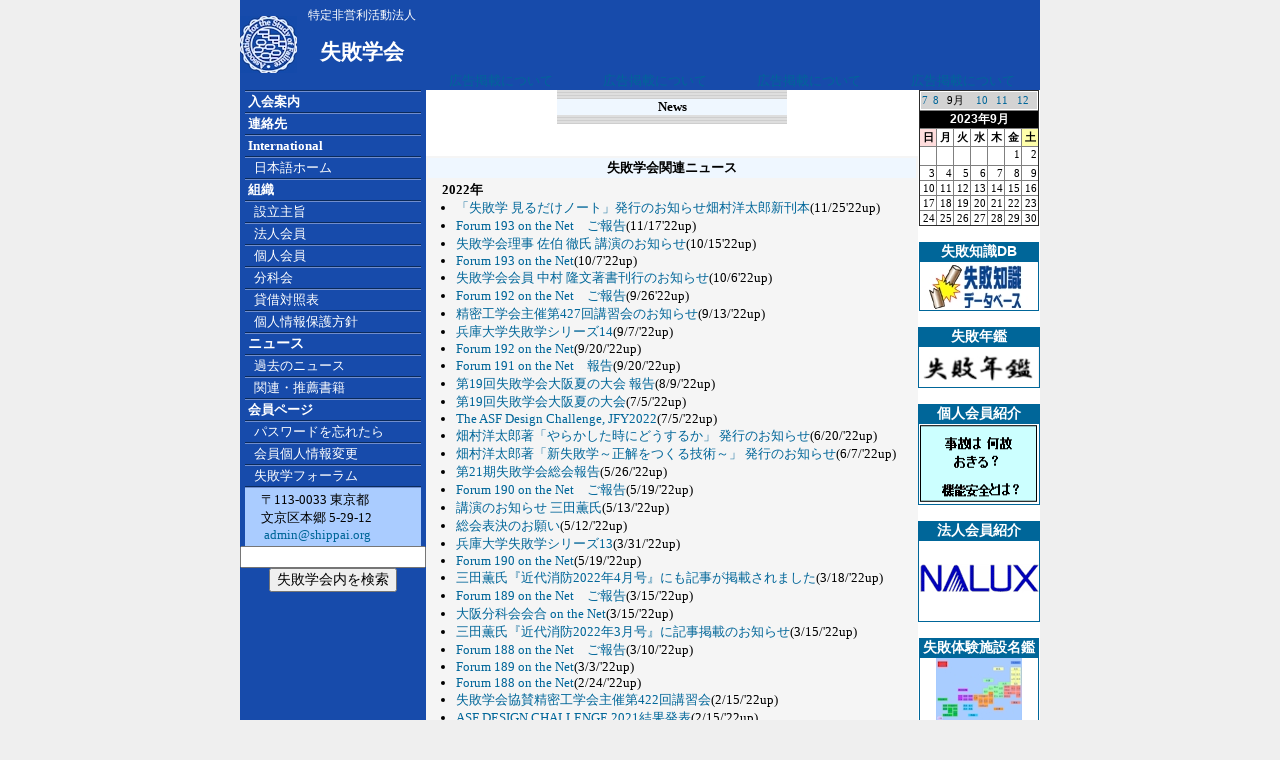

--- FILE ---
content_type: text/html; charset=UTF-8
request_url: https://shippai.org/shippai/html/index.php?name=news&ymd=2023-09
body_size: 33767
content:

<html>
<head>
<!-- Google tag (gtag.js) -->
<script async src="https://www.googletagmanager.com/gtag/js?id=G-HWP0QVHKMT"></script>
<script>
  window.dataLayer = window.dataLayer || [];
  function gtag(){dataLayer.push(arguments);}
  gtag('js', new Date());

  gtag('config', 'G-HWP0QVHKMT');
</script>
<title>
失敗学会 は 事故 不祥事 など過去の 失敗 や 事例に学び、解決を考える 失敗学 を実践する</title>
<meta http-equiv="Content-Type" content="text/html; charset=UTF-8">
<meta name="robots" content="index,follow">
<META NAME="keywords" CONTENT="失敗,失敗学,失敗学会,創造,機械設計,設計,デザイン,畑村洋太郎,成功,故障,事故,エラー,failure,failures,faults,fault,Design,Mechanical,Design,Machine,Design,FMEA,Failure,analysis,error,errors,error,prevention,NPO,ASF">
<META NAME="description" CONTENT="特定非営利活動法人「失敗学会」は、広く社会一般に対して失敗原因の解明および防止に関する事業を行う。">
<LINK REL="shortcut icon" HREF="./../../favicon.ico" />

<STYLE type="text/css">
<!--
BODY {
	MARGIN: 0px; 
	PADDING-TOP: 0px; 
	PADDING-BOTTOM: 0px;
	PADDING-RIGHT: 0px; 
	PADDING-LEFT: 0px; 

	SCROLLBAR-FACE-COLOR: #eff7ff; 
 	SCROLLBAR-HIGHLIGHT-COLOR: #ffffff; 
	SCROLLBAR-SHADOW-COLOR: #000000; 
	SCROLLBAR-3DLIGHT-COLOR: #000000; 
	SCROLLBAR-ARROW-COLOR: #000000; 
	SCROLLBAR-TRACK-COLOR: #e1e1e1; 
	SCROLLBAR-DARKSHADOW-COLOR: #ffffff; 

	margin-left: 0px;
	margin-right: 0px;
	margin-top: 0px;
}


BODY, TD, TR, P, UL, OL, LI{	FONT-SIZE: 10pt; FONT-FAMILY: Verdana, MS UI Gothic, MS PGothic, Osaka;}

h1	{	FONT-SIZE: 16pt; font-weight: bold; FONT-FAMILY: Verdana, MS UI Gothic, MS PGothic, Osaka;}
h2	{	FONT-SIZE: 16pt; font-weight: bold; FONT-FAMILY: Verdana, MS UI Gothic, MS PGothic, Osaka;}
h3	{	FONT-SIZE: 16pt; font-weight: bold; FONT-FAMILY: Verdana, MS UI Gothic, MS PGothic, Osaka;}
xs	{	FONT-SIZE: 4pt; FONT-FAMILY: Verdana, MS UI Gothic, MS PGothic, Osaka;}
xxs	{	FONT-SIZE: 2pt; FONT-FAMILY: Verdana, MS UI Gothic, MS PGothic, Osaka;}

.small {	FONT-SIZE: 9pt; FONT-FAMILY: MS UI Gothic, MS PGothic, Osaka;}
A.nav1:visited {
	font-size: 10pt; WIDTH: 100%; COLOR: #ffffff; TEXT-DECORATION: none; FONT-FAMILY: Verdana, MS UI Gothic, MS PGothic, Osaka;
}
A.nav1:link {
	font-size: 10pt; WIDTH: 100%; COLOR: #ffffff; TEXT-DECORATION: none; FONT-FAMILY: Verdana, MS UI Gothic, MS PGothic, Osaka;
}
A.nav1:hover {
	font-size: 10pt; WIDTH: 100%; HEIGHT: 100%; COLOR: white; BACKGROUND-COLOR: #003366; TEXT-DECORATION: none; FONT-FAMILY: Verdana, MS UI Gothic, MS PGothic, Osaka; 
}

A:visited {
	font-size: 10pt; COLOR: #006699; TEXT-DECORATION: none; FONT-FAMILY: Verdana, MS UI Gothic, MS PGothic, Osaka;
}
A:link {
	font-size: 10pt; COLOR: #006699; TEXT-DECORATION: none; FONT-FAMILY: Verdana, MS UI Gothic, MS PGothic, Osaka;
}
A:hover {
	font-size: 10pt; COLOR: #006699; text-decoration: underline; FONT-FAMILY: Verdana, MS UI Gothic, MS PGothic, Osaka;
}

INPUT, SELECT, DL, DD, DT, FONT
{
    font-family: Verdana, Arial, Clean, Helvetica, sans-serif;
    font-size: 14px;
}


UL, ol, dl { margin-top: 0; margin-bottom: 0; }

ol.list_parentheses{
  padding:0 0 0 2em;
  margin:0;
}
 
ol.list_parentheses li{
  list-style-type:none;
  list-style-position:block;
  counter-increment: cnt;
}
ol.list_parentheses li:before{
  display: marker;
  content: "(" counter(cnt) ") ";
}

ol.list_Rparentheses{
  padding:0 0 0 2em;
  margin:0;
}
 
ol.list_Rparentheses li{
  list-style-type:none;
  list-style-position:block;
  counter-increment: Rcnt;
}
ol.list_Rparentheses li:before{
  display: marker;
  content: counter(Rcnt) ") ";
}

-->
li,ul,ol {
margin: 0 0 0 1em;
padding: 0;
}

ol.p {"list-style-type: parenthesized-decimal;"}

</STYLE>
<meta name="google-site-verification" content="XcTuTPQ1Jc9HLGvFtWUlf3-bQUN2FULJ3J0J_OoHykc" />
</head>
<!-- Google tag (gtag.js) -->
<script async src="https://www.googletagmanager.com/gtag/js?id=G-NN7JWEENBS"></script>
<script>
  window.dataLayer = window.dataLayer || [];
  function gtag(){dataLayer.push(arguments);}
  gtag('js', new Date());

  gtag('config', 'G-NN7JWEENBS');
</script>
<!-- Google tag (gtag.js) END -->

<BODY rightMargin=0 leftMargin=0 topMargin=0 bottomMargin=0 marginwidth="0" marginheight="0" bgcolor=#EFEFEF>

<!-- start of top header -->
<TABLE align=center cellSpacing=0 cellPadding=0  WIDTH="800" HEIGHT="90" border=0>
 <TR HEIGHT="90">
		<TD width=60 bgcolor=#174bab valign=center HEIGHT="90">
			<IMG src="./../../images/general/blueLogo.jpg">
 		</TD>
		<TD width=130 bgcolor=#174bab valign=center align=center HEIGHT="90">
			
				<font color=#FFFFFF size=1><small>特定非営利活動法人</small><br></font>
				<font color=#FFFFFF><h1>失敗学会</h1></font>		</TD>
		

					<TD width=160 bgcolor=#174bab valign=bottom align=center><a href=./index.php?name=news309>広告掲載について</a></TD>
					<TD width=160 bgcolor=#174bab valign=bottom align=center><a href=./index.php?name=news309>広告掲載について</a></TD>
					<TD width=160 bgcolor=#174bab valign=bottom align=center><a href=./index.php?name=news309>広告掲載について</a></TD>
					<TD width=160 bgcolor=#174bab valign=bottom align=center><a href=./index.php?name=news309>広告掲載について</a></TD>
 

  <!--
	<TD width=606>
			<a href=./../html/index.php?name=news1010><img border=0 src=./../../images/banner/2018SAM/1.jpg><img border=0 src=./../../images/banner/2018SAM/2.jpg><img border=0 src=./../../images/banner/2018SAM/3.jpg><img border=0 src=./../../images/banner/2018SAM/4.jpg></a>
		</TD>


		-->
  <!--
		<TD width=156 bgcolor=#174bab valign=bottom align=center>
			<a href=./../html/index.php?name=news765>
			<img border=0 src=./../../images/html/news765/03.jpg></a>
		</TD>
		<TD width=156 bgcolor=#174bab valign=bottom align=center>
			<a href=./../html/index.php?name=news765>
			<img border=0 src=./../../images/html/news765/04.jpg>
			</a>
		</TD>
-->
<!--
	<TD width=625>
			<a href=./../html/index.php?name=news800><img border=0 src=./../../images/banner/2014WAM/1.jpg><img border=0 src=./../../images/banner/2014WAM/2.jpg><img border=0 src=./../../images/banner/2014WAM/3.jpg><img border=0 src=./../../images/banner/2014WAM/4.jpg></a>
		</TD>
 -->

		  <!--
	<TD width=624>
		<a href=./../html/index.php?name=news840>
			<img border=0 src=./../../images/banner/2015SAM/1.jpg><img border=0 src=./../../images/banner/2015SAM/2.jpg><img border=0 src=./../../images/banner/2015SAM/3.jpg><img border=0 src=./../../images/banner/2015SAM/4.jpg></a>
	</TD>
	
 -->

<!--
		<td>
			<a href=./../html/index.php?name=news506>
			<img border=0 src=./../../images/banner/2010SAM/1.jpg>
			<img border=0 src=./../../images/banner/2010SAM/2.jpg>
			<img border=0 src=./../../images/banner/2010SAM/3.jpg>
			<img border=0 src=./../../images/banner/2010SAM/4.jpg>
			</a>
		</td>
		<td>
			<a href=./index.php?name=news372>
			<img border=0 src=./../../images/banner/2008WAM/1.jpg>
			<img border=0 src=./../../images/banner/2008WAM/2.jpg>
			<img border=0 src=./../../images/banner/2008WAM/3.jpg>
			<img border=0 src=./../../images/banner/2008WAM/4.jpg></a>
		</td>
-->
<!--    <TD bgcolor=#FFFFFF>
				<center><a target=_blank href=http://shippai.jst.go.jp/>新規失敗事例８／５公開！<br><img border=0 src=./../../images/banner/jst/jst_shippai.gif></a></center>
    </TD>
-->
<!--    <TD bgcolor=#FFFFFF>
				<center><a target=_blank href=http://weblearningplaza.jst.go.jp/>無料！技術者eラーニング<br><img border=0 src=./../../images/banner/jst/jst_weblearning.gif></a></center>
    </TD>
-->

<!--
    <TD bgcolor=#FFFFFF>
				<a href=./../html/index.php?name=news321><img border=0 src=./../../images/html/news321/banner1.jpg><img border=0 src=./../../images/html/news321/0.gif></a>
    </TD>

    <TD bgcolor=#174bab>
				&nbsp;
    </TD>
-->
<!--
<table>
  <TR height=28>
          <TD width=470><IMG border=0 SRC="./../../images/general/corner.jpg"></TD>
          <TD width="100%" background="/images/general/title_back.jpg">&nbsp;</TD>
  </TR>
</TABLE>
-->

				</tr>
			</table>
		</td>
  </TR>
</table>

<!-- end of top header -->

<table align=center cellspacing="0" cellpadding="0" border=0  WIDTH="800" height=90%  bgcolor=#FFFFFF>
  <tr valign=top>
    <td width="176" bgcolor="#174bab" vAlign=top>
	<!-- start navigation menu -->
	<TABLE cellSpacing=0 cellPadding=0 width="100" border=0 vAlign=top align=center>
        <TR>
		  <TD><IMG src="./../../images/general/navdivide.jpg"></TD></TR>
		  <TR HEIGHT=20>
		  <TD vAlign=center bgColor=#174bab>
		  <a class=nav1 href ="./../../shippai/html/index.php?name=h_nyukai"><NOBR>&nbsp;<b>入会案内</b></A></TD></TR>
		  <TR><TD><IMG src="./../../images/general/navdivide.jpg"></TD></TR>

		  <TR HEIGHT=20>
		  <TD vAlign=center bgColor=#174bab>
		  <A class=nav1 href="./../../shippai/html/index.php?name=h_renrakusaki"><NOBR>&nbsp;<b>連絡先</b></A></TD></TR>
		  <TR><TD><IMG src="./../../images/general/navdivide.jpg"></TD></TR>

		  <TR HEIGHT=20>
          <TD vAlign=center bgColor=#174bab>
		  <A class=nav1 href="./../../index1.php"><NOBR>&nbsp;<b>International</b></A></TD></TR>
		  <TR><TD><IMG src="./../../images/general/navdivide.jpg"></TD></TR>

		  <TR HEIGHT=20>
          <TD vAlign=center bgColor=#174bab>
		  <A class=nav1 href="./../../shippai/html/index.php?name=h_top"><NOBR>&nbsp;&nbsp;&nbsp;日本語ホーム</A></TD></TR>
		  <TR><TD><IMG src="./../../images/general/navdivide.jpg"></TD></TR>

		  <TR HEIGHT=20>
		  <TD vAlign=center bgColor=#174bab>
		  <NOBR>&nbsp;<b><font color="FFFFFF"><A class=nav1 href="./../../shippai/html/index.php?name=h_nn_soshiki">組織</a></font></b></TD></TR>
		  <TR><TD><IMG src="./../../images/general/navdivide.jpg"></TD></TR>

		  <TR HEIGHT=20>
		  <TD vAlign=center bgColor=#174bab>
		  <A class=nav1 href="./../../shippai/html/index.php?name=h_nn_shushi"><NOBR>&nbsp;&nbsp;&nbsp;設立主旨</A></TD></TR>
		  <TR><TD><IMG src="./../../images/general/navdivide.jpg"></TD></TR>

		  <TR HEIGHT=20>
		  <TD vAlign=center bgColor=#174bab>
		  <A class=nav1 href="./../../shippai/html/index.php?name=h_link"><NOBR>&nbsp;&nbsp;&nbsp;法人会員</A></TD></TR>
		  <TR>
          <TD><IMG src="./../../images/general/navdivide.jpg"></TD></TR>

		  <TR HEIGHT=20>
		  <TD vAlign=center bgColor=#174bab>
		  <A class=nav1 href="./../../shippai/html/index.php?name=h_luckyspin"><NOBR>&nbsp;&nbsp;&nbsp;個人会員&nbsp;</A></TD></TR>
		  <TR><TD><IMG src="./../../images/general/navdivide.jpg"></TD></TR>

		  <TR HEIGHT=20>
		  <TD vAlign=center bgColor=#174bab>
		  <A class=nav1 href="./../../shippai/html/index.php?name=h_SIG"><NOBR>&nbsp;&nbsp;&nbsp;分科会</A></TD></TR>
		  <TR>
          <TD><IMG src="./../../images/general/navdivide.jpg"></TD></TR>

		  <TR HEIGHT=20>
		  <TD vAlign=center bgColor=#174bab>
		  <A target=_blank class=nav1 href="./../../shippai/html/BalanceSheet/2024Balance.pdf"><NOBR>&nbsp;&nbsp;&nbsp;貸借対照表</NOBR></A></TD></TR>
		  <TR>
          <TD><IMG src="./../../images/general/navdivide.jpg"></TD></TR>
		  <TR HEIGHT=20>
		  <TD vAlign=center bgColor=#174bab>
		  <A target=_blank class=nav1 href="./../../shippai/html/index.php?name=privacy"><NOBR>&nbsp;&nbsp;&nbsp;個人情報保護方針</NOBR></A></TD></TR>
		  <TR>
          <TD><IMG src="./../../images/general/navdivide.jpg"></TD></TR>
		
		  <TR HEIGHT=20>
          <TD vAlign=center bgColor=#174bab>
		  &nbsp;<b><font color="FFFFFF">ニュース</font></b></A></TD></TR>
		  <TR><TD><IMG src="./../../images/general/navdivide.jpg"></TD></TR>

		  <TR HEIGHT=20>
		  <TD vAlign=center bgColor=#174bab>
		  <A class=nav1 href="./../../shippai/html/index.php?name=h_news"><NOBR>&nbsp;&nbsp;&nbsp;過去のニュース</A></TD></TR>
		  <TR><TD><IMG src="./../../images/general/navdivide.jpg"></TD></TR>

		  <TR HEIGHT=20>
		  <TD vAlign=center bgColor=#174bab>
		  <A class=nav1 href="./../../shippai/html/index.php?name=h_suisen_book_list"><NOBR>&nbsp;&nbsp;&nbsp;関連・推薦書籍</A></TD></TR>
		  <TR><TD><IMG src="./../../images/general/navdivide.jpg"></TD></TR>


		  <TR HEIGHT=20>
		  <TD vAlign=center bgColor=#174bab>
		  <A class=nav1 href="./../../refMember.php?name=m_list"><NOBR><b>&nbsp;会員ページ</b></A></TD></TR>
		  <TR><TD><IMG src="./../../images/general/navdivide.jpg"></TD></TR>

		  <TR HEIGHT=20>
		  <TD vAlign=center bgColor=#174bab nowrap>
		  <A class=nav1 href="./../../shippai/html/index.php?name=h_lost_pwd"><NOBR>&nbsp;&nbsp;&nbsp;パスワードを忘れたら</NOBR></A></TD></TR>
		  <TR><TD><IMG src="./../../images/general/navdivide.jpg"></TD></TR>

		  <TR HEIGHT=20>
		  <TD vAlign=center bgColor=#174bab>
		  <A class=nav1 href="./../../refMember.php?name=m_member_detail"><NOBR>&nbsp;&nbsp;&nbsp;会員個人情報変更</A></TD></TR>
		  <TR><TD><IMG src="./../../images/general/navdivide.jpg"></TD></TR>

		  <TR HEIGHT=20>
		  <TD vAlign=center bgColor=#174bab>
		  <A class=nav1 href="./../../shippai/html/index.php?name=h_event_top"><NOBR>&nbsp;&nbsp;&nbsp;失敗学フォーラム</A></TD></TR>
		  <TR><TD><IMG src="./../../images/general/navdivide.jpg"></TD></TR>
<!--
		   <TR HEIGHT=20>
		  <TD vAlign=center bgColor=#174bab>
		  <A class=nav1 href="./../../shippai/member/index.php?name=article37"><NOBR>&nbsp;&nbsp;&nbsp;論文投稿要領</A></TD></TR>
		  <TR><TD><IMG src="./../../images/general/navdivide.jpg"></TD></TR>
-->
<!--
		  <TR HEIGHT=20>
		  <TD vAlign=center bgColor=#174bab>
		  <A class=nav1 href="./../../refMember.php?name=newforum" target=_blank><NOBR>&nbsp;&nbsp;&nbsp;掲示板 &nbsp;&nbsp;&nbsp;<font color=orangered>Update:</font><BR>&nbsp;&nbsp;&nbsp;&nbsp;&nbsp;&nbsp;
		  		  </A></TD></TR>
		  <TR><TD><IMG src="./../../images/general/navdivide.jpg"></TD></TR>

		  -->
		 


	</TABLE>
	<center>
	<table width=95% bgcolor=#AACCFF>
		<tr>
			<td>
				　〒113-0033 東京都<br>
				　文京区本郷 5-29-12<br>
				　<a href="mailto:&#97;&#100;&#109;&#105;&#110;&#64;&#115;&#104;&#105;&#112;&#112;&#97;&#105;&#46;&#111;&#114;&#103;">
				&#97;&#100;&#109;&#105;&#110;&#64;&#115;&#104;&#105;&#112;&#112;&#97;&#105;&#46;&#111;&#114;&#103;</a>
	　	</td>
		</tr>
	</table>
	</center>

<!-- SiteSearch Google -->
<center>
<form method=get action="https://www.google.co.jp/search">

<input type=text name=q size=21 maxlength=255 value="">
<br>
<input type=submit name=btnG value="失敗学会内を検索">

<input type=hidden name=domains value="shippai.org">
<input type=hidden name=sitesearch value="shippai.org"> 
<input type=hidden name=ie value=UTF-8>
<input type=hidden name=oe value=UTF-8>
<input type=hidden name=hl value="ja">
</form>
<br></center>


<!-- SiteSearch Google -->

<!--Menu end-->
	</td>


    <td width="90%" height="100%"><!-- File Name:  news.php -->
<!-- Location:    http://www.shippai.org/shippai/html/index.php?name=news -->
<!-- Created:     XXX. XX, 2002   by Y.Shimomura -->
<!-- Last Edited: Jan. 22, 2014   by Y.Fukumoto -->
<!-- Notes:        **** Place same file in \\Arashi\apache\htdocs\shippai\html -->


<TABLE cellSpacing=0 cellPadding=0 align=center bgcolor=#eff7ff>
	<TR><td HEIGHT="9" background="./../../images/general/shima2bg.gif"><IMG SRC="./../../images/general/shima2bg.gif"></td></tr>
	<TR align=center><TD align=center><B>News</B></TD></tr>
	<TR><td HEIGHT="9" background="./../../images/general/shima2bg.gif"><IMG SRC="./../../images/general/shima2bg.gif"></td></tr>
 </table>



<br>
<br>
<table align=center border="0" bgcolor=#F5F5F5>
<tr BGCOLOR=#eff7ff> 
		 <td ALIGN=center><B>失敗学会関連ニュース</B>
		 </td>
	</tr>
		<tr>
		<td>
		<UL>			<b>2022年</b>
			<li><A href="./index.php?name=news1210">「失敗学 見るだけノート」発行のお知らせ畑村洋太郎新刊本</a>(11/25'22up)
			<li><A href="./index.php?name=news1208">Forum 193 on the Net　ご報告</a>(11/17'22up)
			<li><A href="./index.php?name=news1207">失敗学会理事 佐伯 徹氏 講演のお知らせ</a>(10/15'22up)
			<li><A href="./index.php?name=news1206">Forum 193 on the Net</a>(10/7'22up)
			<li><A href="./index.php?name=news1205">失敗学会会員 中村 隆文著書刊行のお知らせ</a>(10/6'22up)
			<li><A href="./index.php?name=news1204">Forum 192 on the Net　ご報告</a>(9/26'22up)
			<li><A href="./index.php?name=news1203">精密工学会主催第427回講習会のお知らせ</a>(9/13/'22up)
			<li><A href="./index.php?name=news1202">兵庫大学失敗学シリーズ14</a>(9/7/'22up)
			<li><A href="./index.php?name=news1201">Forum 192 on the Net</a>(9/20/'22up)
			<li><A href="./index.php?name=news1200">Forum 191 on the Net　報告</a>(9/20/'22up)
			<li><A href="./index.php?name=news1199">第19回失敗学会大阪夏の大会 報告</a>(8/9/'22up)
			<li><A href="./index.php?name=news1195">第19回失敗学会大阪夏の大会</a>(7/5/'22up)
			<li><A href="./index.php?name=news1198">The ASF Design Challenge, JFY2022</a>(7/5/'22up)
			<li><A href="./index.php?name=news1197">畑村洋太郎著「やらかした時にどうするか」
発行のお知らせ</a>(6/20/'22up)
			<li><A href="./index.php?name=news1196">畑村洋太郎著「新失敗学～正解をつくる技術～」
発行のお知らせ</a>(6/7/'22up)
			<li><A href="./index.php?name=news1194">第21期失敗学会総会報告</a>(5/26/'22up)
			<li><A href="./index.php?name=news1193">Forum 190 on the Net　ご報告</a>(5/19/'22up)
			<li><A href="./index.php?name=news1192">講演のお知らせ 三田薫氏</a>(5/13/'22up)
			<li><A href="./index.php?name=news1191">総会表決のお願い</a>(5/12/'22up)
			<li><A href="./index.php?name=news1190">兵庫大学失敗学シリーズ13</a>(3/31/'22up)
			<li><A href="./index.php?name=news1189">Forum 190 on the Net</a>(5/19/'22up)
			<li><A href="./index.php?name=news1188">三田薫氏『近代消防2022年4月号』にも記事が掲載されました</a>(3/18/'22up)
			<li><A href="./index.php?name=news1187">Forum 189 on the Net　ご報告</a>(3/15/'22up)
			<li><A href="./index.php?name=news1186">大阪分科会会合 on the Net</a>(3/15/'22up)
			<li><A href="./index.php?name=news1185">三田薫氏『近代消防2022年3月号』に記事掲載のお知らせ</a>(3/15/'22up)
			<li><A href="./index.php?name=news1184">Forum 188 on the Net　ご報告</a>(3/10/'22up)
			<li><A href="./index.php?name=news1183">Forum 189 on the Net</a>(3/3/'22up)
			<li><A href="./index.php?name=news1182">Forum 188 on the Net</a>(2/24/'22up)
			<li><A href="./index.php?name=news1181">失敗学会協賛精密工学会主催第422回講習会</a>(2/15/'22up)
			<li><A href="./index.php?name=news1180">ASF DESIGN CHALLENGE 2021結果発表</a>(2/15/'22up)
			<li><A href="./index.php?name=news1179">The ASF Design Challenge, JFY2021結果発表と検討会</a>(2/1/'22up)
			<li><A href="./index.php?name=news1178">Forum 186 報告　on the Net</a>(1/21/'22up)
		<br><br><br>
		</UL>
		<UL>			<b>2021年</b>
			<li><A href="./index.php?name=news1177">第20回失敗学会年次大会のご報告</a>(12/30/'21up)
			<li><A href="./index.php?name=news1176">Forum 186 on the Net</a>(12/30/'21up)
			<li><A href="./index.php?name=news1174">Forum 185 on the Net　報告</a>(11/28/'21up)
			<li><A href="./index.php?name=news1173">畑村洋太郎会長インタビュー放送のお知らせ</a>(11/6/'21up)
			<li><A href="./index.php?name=news1172">第20回失敗学会年次大会</a>(11/18/'21up)
			<li><A href="./index.php?name=news1171">Forum 184 on the Net　報告</a>(11/1/'21up)
			<li><A href="./index.php?name=news1170">Forum 185 on the Net</a>(11/18/'21up)
			<li><A href="./index.php?name=news1169">Forum 184 on the Net</a>(10/25/'21up)
			<li><A href="./index.php?name=news1168">失敗年鑑: 金沢シーサイドライン逆走事故
なぜやらぬFMEA</a>(10/13/'21up)
			<li><A href="./index.php?name=news1167">Forum 183 on the Net ご報告</a>(9/16/'21up)
			<li><A href="./index.php?name=news1164">Forum 182 on the Net ご報告</a>(9/9/'21up)
			<li><A href="./index.php?name=news1166">中尾副会長、Newsweek記事</a>(9/7/'21up)
			<li><A href="./index.php?name=news1163">失敗学講座in東京【2021年下期】</a>(8/29/'21up)
			<li><A href="./index.php?name=news1162">兵庫大学失敗学シリーズ12</a>(8/29/'21up)
			<li><A href="./index.php?name=news1160">Forum 183 on the Net　お知らせ</a>(8/24/'21up)
			<li><A href="./index.php?name=news1161">畑村会長瑞宝中授章受賞 失敗学会記念式典報告</a>(8/24/'21up)
			<li><A href="./index.php?name=news1159">Forum 182 on the Net ご案内</a>(8/6/'21up)
			<li><A href="./index.php?name=news1158">第18回失敗学会大阪夏の大会 報告
</a>(7/30/'21up)
			<li><A href="./index.php?name=news1157">第18回失敗学会大阪夏の大会
</a>(6/17/'21up)
			<li><A href="./index.php?name=news1156">Forum 180 on the Net　ご報告
</a>(6/3/'21up)
			<li><A href="./index.php?name=news1155">畑村洋太郎会長瑞宝中綬章受章記念式典
</a>(5/17/'21up)
			<li><A href="./index.php?name=news1154">関西大学　社会安全学部の教員公募について</a>(5/12/'21up)
			<li><A href="./index.php?name=news1149">総会表決のお願い</a>(5/12/'21up)
			<li><A href="./index.php?name=news1153">安部誠治教授が文部科学大臣表彰科学技術賞を受賞</a>(5/12/'21up)
			<li><A href="./index.php?name=news1152">Forum 180 on the Net</a>(5/7/'21up)
			<li><A href="./index.php?name=news1151">飯野副会長、ロンブー淳のラジオ出演</a>(5/7/'21up)
			<li><A href="./index.php?name=news1150">畑村洋太郎会長瑞宝中綬章受章</a>(5/7/'21up)
			<li><A href="./index.php?name=news1148">CO<sub>2</sub>設備で事故</a>【三田 薫、雑感】(4/18/'21up)
			<li><A href="./index.php?name=news1147">Forum 179 on the Net　報告</a>(4/5/'21up)
			<li><A href="./index.php?name=news1142">Forum 178 on the Net　ご報告</a>(4/5/'21up)
			<li><A href="./index.php?name=news1146">ASF DESIGN CHALLENGE 2020
結果発表</a>(3/30/'21up)
			<li><A href="./index.php?name=news1145">ASF DESIGN CHALLENGE 2020</a>(3/27/'21up)
			<li><A href="./index.php?name=news1144">飯野副会長、ビジネス＋ITオンライン記事掲載の御案内</a>(3/18/'21up)
			<li><A href="./index.php?name=news1143">失敗学講座in東京【2021年上期】</a>(3/9/'21up)
			<li><A href="./index.php?name=news1141">兵庫大学失敗学シリーズ11</a>(3/4/'21up)
			<li><A href="./index.php?name=news1140">「ミスしない大百科」出版記念新春対談の報告</a>(3/4/'21up)
			<li><A href="./index.php?name=news1139">Forum 179 on the Net開催のお知らせ</a>(2/24/'21up)
			<li><A href="./index.php?name=news1138">失敗から学び明日に活かす科満員御礼</a>(1/29/'21up)
			<li><A href="./index.php?name=news1137">The ASF Design Challenge, JFY2020</a>(1/27/'21up)
			<li><A href="./index.php?name=news1135">「ミスしない大百科」出版記念新春対談</a>(1/27/'21up)
			<li><A href="./index.php?name=news1136">Forum 176 on the Net　報告</a>(1/21/'21up)
		</UL>
		<br><br><br>
		<UL>			<b>2020年</b>
			<li><A href="./index.php?name=news1134">Forum 176 on the Net開催のお知らせ</a>(12/25/'20up)
			<li><A href="./index.php?name=news1133">飯野副会長の書籍発行予定のお知らせ</a>(12/25/'20up)
			<li><A href="./index.php?name=news1132">第19回失敗学会年次大会　報告</a>(12/16/'20up)
			<li><A href="./index.php?name=news1131">zoom in Forum 175 on the Net　報告</a>(11/17/'20up)
			<li><A href="./index.php?name=news1130">第19回失敗学会年次大会</a>(11/16/'20up)
			<li><A href="./index.php?name=news1129">zoom in Forum 175 on the Net</a>(10/22/'20up)
			<li><A href="./index.php?name=news1128">畑村洋太郎著　『３現で学んだ危険学』</a>(10/19/'20up)
			<li><A href="./index.php?name=news1127">畑村洋太郎著書『図解使える失敗学大全』発行のお知らせ</a>(10/13/'20up)
			<li><A href="./index.php?name=news1126">Forum 174 on the Net　報告</a>(10/08/'20up)
			<li><A href="./index.php?name=news1125">首里城火災考察　報告</a>(09/04/'20up)
			<li><A href="./index.php?name=news1124">Forum 174 on the Net</a>(09/03/'20up)
			<li><A href="./index.php?name=news1123">兵庫大学失敗学シリーズ10</a>(09/03/'20up)
			<li><A href="./index.php?name=news1122">失敗学講座in東京【2020年下期】</a>(09/03/'20up)
			<li><A href="./index.php?name=news1121">Forum 173 on the Net 首里城火災考察</a>(08/18/'20up)
			<li><A href="./index.php?name=news1120">国際的視点で首里城火災を考える講演・交流会</a>(07/31/'20up)
			<li><A href="./index.php?name=news1119">第17回大阪夏の大会 on the Net 報告</a>(07/31/'20up)
			<li><A href="./index.php?name=news1118">首里城火災分科会準備会マイクロフォグ視察</a>(07/12/'20up)
			<li><A href="./index.php?name=news1117">首里城火災分科会へのお誘い</a>(07/02/'20up)
			<li><A href="./index.php?name=news1116">Forum 172 on the NET 報告</a>(06/26/'20up)
			<li><A href="./index.php?name=news1115">第17回大阪夏の大会 on the NET</a>(06/23/'20up)
			<li><A href="./index.php?name=nenkan">失敗年鑑2008【イージス艦あたごと漁船清徳丸の衝突事故】掲載</a>(06/04/'20up)
			<li><A href="./index.php?name=news1114">zoom in Forum 172 on the Net</a>(06/04/'20up)
			<li><A href="./index.php?name=news1113">総会表決のお願い</a>(05/18/'20up)
			<li><A href="./index.php?name=news1112">石村和彦氏、産総研理事長に就任</a>(04/20/'20up)
			<li><A href="./index.php?name=news1111">第1回失敗学懇話会 in 本郷 and その後の考察</a>(04/11/'20up)
			<li><A href="./index.php?name=news1110">【畑村見学印象記のご案内】田老・大槌実見印象記</a>(04/11/'20up)
			<li><A href="./index.php?name=news1109">失敗学懇話会</a>(02/28/'20up)
			<li><A href="./index.php?name=news1108">兵庫大学失敗学シリーズ10</a>(02/28/'20up)
			<li><A href="./index.php?name=news1107">Forum 171 失敗学フォーラム in 本郷「失敗学会を考える」報告</a>(02/21/'20up)
			<li><A href="./index.php?name=news1106">失敗学会協賛 精密工学会主催 第408回講習会</a>(02/12/'20up)
			<li><A href="./index.php?name=news1105">Forum 172 失敗学フォーラム in 関西大学</a>(02/10/'20up)
			<li><A href="./index.php?name=news1104">Forum 170 失敗学フォーラム in 関西大学
-ご報告-</a>(01/31/'20up)
			<li><A href="./index.php?name=news1103">ネットテレビ生出演 飯野謙次</a>(01/31/'20up)
			<li><A href="./index.php?name=news1102">2月15日(土) in 本郷
「失敗学会を考える」開催</a>(01/31/'20up)
			<li><A href="./index.php?name=news1101">第18回失敗学会年次大会-報告-</a>(01/31/'20up)
			<li><A href="./index.php?name=news1100">The Design Challenge 2019 結果発表</a>(01/24/'20up)
		</UL>
		<br><br><br>
		<UL>			<b>2019年</b>
			<li><A href="./index.php?name=news1099">Forum 170 失敗学フォーラム in 関西大学</a>(12/26/'19up)
			<li><A href="./index.php?name=news1098">The ASF Design Challenge 2019
スポンサー大募集！</a>(12/04/'19up)
			<li><A href="./index.php?name=news1097">11月23日(土) in 神戸 のご報告</a>(12/04/'19up)
			<li><A href="./index.php?name=news1096">第18回失敗学会年次大会のお知らせ</a>(11/22/'19up)
			<li><A href="./index.php?name=news1095">飯野副会長「ミスしても評価が高い人は、何をしているのか？」発行</a>(11/22/'19up)
			<li><A href="./index.php?name=news1094">飯野副会長、東洋経済オンライン記事掲載の御案内</a>(11/22/'19up)
			<li><A href="./index.php?name=news1093">原子力総合シンポジウム2019開催のお知らせ</a>(11/15/'19up)
			<li><A href="./index.php?name=news1092">Forum 168 笑顔学 in 本郷のご報告</a>(11/11/'19up)
			<li><A href="./index.php?name=news1091">Forum 167 失敗学フォーラム in 嵯峨野・嵐山の報告</a>(11/11/'19up)
			<li><A href="./index.php?name=news1090">11月23日(土) in 神戸</a>(11/11/'19up)
			<li><A href="./index.php?name=news1089">精密工学会主催 講習会のお知らせ</a>(11/11/'19up)
			<li><A href="./index.php?name=news1085">兵庫大学失敗学シリーズ9</a>(10/01/'19up)
			<li><A href="./index.php?name=news1083">Forum 166 失敗学フォーラム in 群馬 報告</a>(09/15/'19up)
			<li><A href="./index.php?name=news1082">10月27日(日) in 本郷 笑顔学の基礎と実践</a>(09/15/'19up)
			<li><A href="./index.php?name=news1081">失敗学講座in東京【2019年下期】</a>(09/15/'19up)
			<li><A href="./index.php?name=news1080">Forum 167 失敗学フォーラム in 嵯峨野・嵐山</a>(08/23/'19up)
			<li><A href="./index.php?name=news1079">2019/9/12中部大学フェア　畑村講演のご案内</a>(08/01/'19up)
			<li><A href="./index.php?name=news1078">NHKTVドラマ 「ミス・ジコチョー」放送開始</a>(07/28/'19up)
			<li><A href="./index.php?name=news1077">【畑村見学印象記】御巣鷹山慰霊登山印象記</a>(07/28/'19up)
			<li><A href="./index.php?name=news1076">Forum 165 失敗学フォーラム in 本郷報告</a>(06/23/'19up)
			<li><A href="./index.php?name=news1075">春合宿 2019　鹿児島訪問　報告</a>(06/04/'19up)
			<li><A href="./index.php?name=news1074">【畑村見学印象記】小日向一・二丁目南遺跡見学印象記</a>(05/31/'19up)
			<li><A href="./index.php?name=news1073">第18期失敗学会総会報告</a>(06/04/'19up)
			<li><A href="./index.php?name=news1072">Forum 163 in 本郷 報告</a>(06/04/'19up)
			<li><A href="./index.php?name=news1071">Forum 166 失敗学フォーラム in 群馬</a>(06/04/'19up)
			<li><A href="./index.php?name=news1070">第16回失敗学会大阪夏の大会のお知らせ</a>(06/04/'19up)
			<li><A href="./index.php?name=news1069">Forum 165 失敗学フォーラム in 本郷</a>(06/04/'19up)
			<li><A HREF="./../../../refMember.php?name=article194">【畑村見学印象記】歴史展示館見学印象記</a>(<span style="background-color: #FF0000"><font color=white><small> 会員リンク </small></font></span>)</a>(05/31/'19up)
			<li><A href="./index.php?name=news1074">【畑村見学印象記】
小日向一・二丁目南遺跡見学印象記</a>(05/31/'19up)
			<li><A href="./index.php?name=news1067">総会表決のお願い</a>(05/02/'19up)
			<li><A href="./index.php?name=news1066">【畑村見学印象記】東京外かく環状道路シールドトンネル工事</a>(04/18/'19up)
			<li><A href="./index.php?name=news1065">【畑村訪問印象記】シリコンバレー訪問印象記</a>(04/18/'19up)
			<li><A href="./index.php?name=news1064">宮﨑敬さん新刊のご紹介</a>(04/10/'19up)
			<li><A href="./index.php?name=news1063">Forum 163 in 本郷</a>(04/10/'19up)
			<li><A href="./index.php?name=news1062">石村和彦さん新刊のご紹介</a>(04/10/'19up)
			<li><A href="./index.php?name=news1061">失敗学 S8 in 兵庫大</a>(03/25/'19up)
			<li><A href="./index.php?name=news1060">Forum 162 in 高槻報告</a>(03/25/'19up)
			<li><A href="./index.php?name=news1059">Forum 161 in 羽田報告2019/02/20</a>(02/20/'19up)
			<li><A href="./index.php?name=news1056">最先端の研究室(工場)めぐり</a>(02/20/'19up)
			<li><A href="./index.php?name=news1058">春合宿のご案内</a>(02/19/'19up)
			<li><A href="./index.php?name=news1057">[災害遺産]に学ぶ発刊のお知らせ</a>(02/19/'19up)
			<li><A href="./index.php?name=news1055">樋口晴彦新刊のご紹介</a>(02/14/'19up)
			<li><A href="./index.php?name=news1054">Forum 162 失敗学フォーラム in Osaka</a>(02/14/'19up)
			<li><A href="./index.php?name=news1053">失敗学講座in東京【2019年上期】</a>(02/12/'19up)
			<li><A href="./index.php?name=news1049">『Risk Manager』 飯野副会長連載記事のご紹介</a>(02/12/'19up)
			<li><A href="./index.php?name=news1048">Forum 160 失敗学フォーラム in Osaka -報告-</a>(01/31/'19up)
			<li><A href="./index.php?name=news1044">第17回失敗学会年次大会-報告-</a>(01/31/'19up)
			<li><A href="./index.php?name=news1047">Forum 161 in 羽田 JAL SKY MUSEUM</a>(01/24/'19up)
			<li><A href="./index.php?name=news1045">大阪府危険物安全協会研修会、参加無料</a>(01/03/'19up)
		</UL>
		<br><br><br>
		<UL>			<b>2018年</b>
			<li><A href="./index.php?name=news1043">Forum 160 in 枚方 (小澤 守、中野拓視) のご案内</a>(12/20/'18up)
			<li><A href="./index.php?name=news1042">Forum 159 in 阿倍野(敗戦からの教訓- 現在) 報告</a>(11/9/'18up)
			<li><A href="./index.php?name=news1041">Forum 157 失敗学フォーラム in 大阪(枚方) 報告</a>(11/9/'18up)
			<li><A href="./index.php?name=news1039">第17回失敗学会年次大会</a>(11/9/'18up)
			<li><A href="./index.php?name=news1032">『Risk Manager』 飯野副会長連載記事のご紹介</a>(10/28/'18up)
			<li><A href="./index.php?name=news1038">理事 佐伯徹さん日経掲載のお知らせ</a>(10/22/'18up)
			<li><A href="./index.php?name=news1036">飯野副会長、2018 Fail Expo 報告</a>(10/7/'18up)
			<li><A href="./index.php?name=news1037">安田式遊具実況見学印象記</a>(9/27/'18up)
			<li><A href="./index.php?name=news1031">兵庫大学失敗学シリーズ7＆特別講演</a>(9/12/'18up)
			<li><A href="./index.php?name=news1030">原子力総合シンポジウム2018開催のお知らせ</a>(9/7/'18up)
			<li><A href="./index.php?name=news1029">精密工学会主催 第399回講習会のお知らせ</a>(9/7/'18up)
			<li><A href="./index.php?name=news1028">Forum 158 失敗学フォーラム in 東京(本郷)のお知らせ</a>(9/3/'18up)
			<li><A href="./index.php?name=news1027">失敗学講座in東京【2018年下期】のお知らせ</a>(9/2/'18up)
			<li><A href="./index.php?name=news1026">Forum 156 失敗学フォーラム in 本郷 報告</a>(8/30/'18up)
			<li><A href="./index.php?name=news1025">Forum 159 失敗学フォーラム in 大阪のお知らせ</a>(8/28/'18up)
			<li><A href="./index.php?name=news1024">失敗知識データベース検索機能開発のお知らせ</a>(8/12/'18up)
			<li><A href="./index.php?name=news1023">臨時総会成立、議案可決のお知らせ</a>(8/8/'18up)
			<li><A href="./index.php?name=news1022">臨時総会表決のお願い</a>(7/30/'18up)
			<li><A href="./index.php?name=news1020">Forum 156 失敗学フォーラム in 本郷のお知らせ</a>(7/25/'18up)
			<li><A href="./index.php?name=news1021">飯野副会長、オーディオブック販売のお知らせ</a>(7/24/'18up)
			<li><A href="./index.php?name=news1019">中尾副会長、日経ビジネス講演のお知らせ</a>(7/24/'18up)
			<li><A href="./index.php?name=news1018">Forum 155 失敗学フォーラム in 本郷 -報告-</a>(6/25/'18up)
			<li><A href="./index.php?name=news1017">台湾研修旅行の交流会のご案内</a>(6/22/'18up)
			<li><A href="./indexUTF-8.php?name=news1016">春合宿 2018 報告</a>(6/21/'18up)
			<li><A href="./index.php?name=news1015">Magicasa は欧州連合キント雲</a>(5/30/'18up)
			<li><A href="./index.php?name=news1011">Forum 157 失敗学フォーラム in 大阪(枚方) </a>(5/29/'18up)
			<li><A href="./index.php?name=news1010">第15回失敗学会京都夏の大会 </a>(5/29/'18up)
			<li><A href="./index.php?name=news1013">【畑村見学印象記のご案内】荒船風穴見学印象記</a>(5/26/'18up)
			<li><A href="./index.php?name=news1012">【畑村見学印象記のご案内】八ッ場ダム見学印象記</a>(5/26/'18up)
			<li><A href="./index.php?name=news1009">第17期失敗学会総会報告 </a>(5/18/'18up)
			<li><A href="./index.php?name=news1007">精密工学会主催 第396回講習会 </a>(5/11/'18up)
			<li><A href="./index.php?name=news1005">Forum 155 失敗学フォーラム in 本郷</a>(5/11/'18up)
			<li><A href="./index.php?name=news1004">総会表決のお願い</a>(5/7/'18up)
			<li><A href="./index.php?name=news1003">松本創さんによるトークライブのご案内</a>(4/3/'18up)
			<li><A href="./index.php?name=news1002">Forum 153 失敗学フォーラム in 三郷</a>(3/27/'18up)
		    <li><A href="./index.php?name=news1001">兵庫大学失敗学シリーズ6</a>(3/19/'18up)
		    <li><A href="./index.php?name=news999">Forum 152 失敗学フォーラム Osaka-報告-</a>(3/19/'18up)
			<li><A href="./index.php?name=news1000">飯野謙次 新刊のご紹介</a>(3/9/'18up)
			<li><A href="./index.php?name=news998">失敗学講座in東京【2018年上期】</a>(3/6/'18up)
			<li><A href="./index.php?name=news997">Forum 151 失敗学フォーラム in 本郷-報告-</a>(2/22/'18up)
		    <li><A href="./index.php?name=news995">Forum 150 失敗学フォーラム in奈良(天理) -報告-</a>(2/21/'18up)
		    <li><A href="./index.php?name=news996">消費者庁 任期付職員の募集について</a>(2/20/'18up)
			<li><A href="./index.php?name=news994">【畑村著書のご案内】技術の街道をゆく</a>(2/9/'18up)
		    <li><A href="./index.php?name=news993">樋口晴彦新刊 2冊のご紹介</a>(1/25/'18up)
			<li><A href="./indexUTF-8.php?name=news992">春合宿 2018 参加者募集</a>(1/23/'18up)
			<li><A href="./index.php?name=news989">Forum 152 失敗学フォーラム Osaka</a>(1/10/'18up)
			<li><A href="./index.php?name=news991">Forum 151 失敗学フォーラム in 本郷</a>(1/10/'18up)
			</UL>
			<br><br><br>
		<UL>			<b>2017年</b>
			<li><A href="./index.php?name=news990">書籍『失敗学実践編』のご紹介</a>(12/22/'17up)
			<li><A href="./index.php?name=news988">Forum 150 失敗学フォーラム in 奈良(天理)</a>(12/4/'17up)
			<li><A href="./index.php?name=news987">Forum 149 失敗学フォーラム Osaka報告</a>(12/4/'17up)
			<li><A href="./index.php?name=news981">失敗知識データベース継受</a>(12/4/'17up)
			<li><A href="./index.php?name=news986">岩手宮城内陸地震見学印象記</a>(11/28/'17up)
			<li><A href="./index.php?name=news985">第16回失敗学会年次大会のお知らせ</a>(11/6/'17up)
			<li><A href="./index.php?name=news1006">Forum 148 失敗学フォーラム in 本郷 報告</a>(5/11/'18up)
			<li><A href="./index.php?name=news984">日本機械学会主催
第29回「Ｍ＆Ｐサロン」のご案内</a>(10/20/'17up)
			<li><A href="./index.php?name=news983">関西大学社会安全学部主催講演のご案内</a>(10/19/'17up)
			<li><A href="./index.php?name=news982">宮崎さん講演のお知らせ</a>(10/18/'17up)
			<li><A href="./index.php?name=news980">Forum 149 失敗学フォーラム Osakaのお知らせ</a>(10/18/'17up)
		    <li><A href="./index.php?name=news979">理事 佐伯徹さん受賞のお知らせ</a>(10/3/'17up)
		    <li><A href="./index.php?name=news978">Forum 147 失敗学フォーラム Osaka報告</a>(10/3/'17up)
		    <li><A href="./index.php?name=news976">Forum 146 失敗学フォーラム Tokyo 報告</a>(10/3/'17up)
		    <li><A href="./index.php?name=news977">精密工学会主催 第392回講習会のご案内</a>(9/26/'17up)
		　　<li><A href="./index.php?name=news974">第148回失敗学フォーラム in 本郷のご案内</a>(9/19/'17up)
		    <li><A href="./index.php?name=news975">畑村見学印象記のご案内</a>(8/31/'17up)
		    <li><A href="./index.php?name=news971">失敗学会講座in東京【2017年下期】のご案内</a>(8/27/'17up)
			 <li><A href="./index.php?name=news973">The ASF Design Challenge 2017 (Forum 146, 147)のご案内</a>(8/25/'17up)	   
		    <li><A href="./index.php?name=news970">親子イベント　危ないを体感！実施報告</a>(8/24/'17up)
			<li><A href="./index.php?name=news969">低温度差スターリングエンジン競技会のご案内</a>(8/24/'17up)
			 <li><A href="./index.php?name=news972">兵庫大学失敗学シリーズ5のご案内</a>(8/07/'17up)
			<li><A href="./index.php?name=news968">Forum145 in 千葉報告(南極船とビール)</a>(7/18/'17up)
			<li><A href="./index.php?name=news965">春合宿(熊本・大分)報告</a>(7/17/'17up)
			<li><A href="./index.php?name=news967">親子イベント　危ないを体感！のご案内</a>(7/11/'17up)
			<li><A href="./index.php?name=news966">組織行動分科会報告(地下鉄ベビーカー)</a>(7/2/'17up)
			<li><A href="./index.php?name=news964">Interior Lifestyle Tokyo 訪問</a>(7/1/'17up)
		    <li><A href="./index.php?name=news963">Forum145 in 千葉の御案内</a>(6/20/'17up)
		    <li><A href="./index.php?name=news962">日本機械学会主催 第207回イブニングセミナー</a>(6/8/'17up)
		    <li><A href="./index.php?name=news961">第14回失敗学会大阪夏の大会</a>(5/31/'17up)
		    <li><A href="./index.php?name=news960">原子力総合シンポジウム2017開催のお知らせ</a>(5/31/'17up)
			<li><A href="./index.php?name=news959">精密工学会主催 第389回講習会</a>(5/31/'17up)
			<li><A href="./index.php?name=news958">掛戸橋梁での風観測見学印象記</a>(5/12/'17up)
<!--			<li><A href="./index.php?name=news956">総会表決のお願い</a>(4/27/'17up)-->
			<li><A href="./index.php?name=news956">続・実際の設計　改訂新版～機械設計に、、</a>(4/12/'17up)
			<li><A href="./index.php?name=news955">まんがでわかる失敗学のすすめ</a>(4/7/'17up)
			<li><A href="./index.php?name=news953">Forum 143 in 滋賀 -報告-</a>(4/3/'17up)
			<li><A href="./index.php?name=news952">春合宿 2017 熊本・大分訪問</a>(3/21/'17up)
			<li><A href="./index.php?name=news951">Forum 142 in 兵庫 -報告-</a>(3/21/'17up)
			<li><A href="./index.php?name=news948">兵庫大学失敗学シリーズ4</a>(3/14/'17up)
			<li><A href="./index.php?name=news950">日本機械学会主催 第204回イブニングセミナー</a>(3/10/'17up)
			<li><A href="./index.php?name=news949">近畿青年技術士懇談会3月例会のご案内</a>(3/10/'17up)
			<li><A href="./index.php?name=news947">東京の秋の川めぐり印象記</a>(3/8/'17up)
			<li><A href="./index.php?name=news946">失敗学会講座 in東京【2017年上期】</a>(3/6/'17up)
			<li><A href="./index.php?name=news945">JR 西日本 考動訓練参観印象記</a>(3/1/'17up)
			<li><A href="./index.php?name=news944">鬼怒川水害被災地見学印象記</a>(2/11/'17up)
			<li><A href="./index.php?name=news943">「仕事が速いのにミスしない人は何をしているのか？」</a>(2/10/'17up)
			<li><A href="./index.php?name=news942">飯野謙次講演「創造設計思考法 講座・演習」</a>(2/10/'17up)
			<li><A href="./index.php?name=news941">樋口晴彦さん、講演会のご案内</a>(2/10/'17up)
			<li><A href="./index.php?name=news940">中尾政之副会長講演のご案内</a>(2/10/'17up)
			<li><A href="./index.php?name=news939">危険P2016年度末報告会のご案内</a>(2/10/'17up)
			<li><A href="./index.php?name=news937">Forum 143 in 滋賀 安田式遊具</a>(1/27/'17up)
			<li><A href="./index.php?name=news938">Forum 142 in 兵庫 戦艦大和主砲加工工作機械見学会</a>(1/27/'17up)
			<li><A href="./index.php?name=news936">Forum 141 in 弁天町 -報告-</a>(1/27/'17up)
			<li><A href="./index.php?name=news935">Forum 141 in 弁天町 佐々正光講演</a>(1/13/'17up)
		</UL>
			<br><br><br>
			<UL>		<b>2016年</b>
			<li><A href="./index.php?name=news934">【畑村著書のご案内】本当に役に立つ「失敗学」</a>(12/29/'16up)
			<li><A href="./index.php?name=news933">春に戦(そよ)ぐ、舞台のご案内</a>(12/18/'16up)
			<li><A href="./index.php?name=news932">第15回失敗学会年次大会 -報告-</a>(12/18/'16up)
			<li><A href="./index.php?name=news931">The Design Challenge 2016 結果発表</a>(12/18/'16up)
			<li><A href="./index.php?name=news930">福岡タクシー事故に思う</a>(12/6/'16up)
			<li><A href="./index.php?name=news929">年次大会について、畑村会長メッセージ</a>(12/6/'16up)
			<li><A href="./index.php?name=news928">Forum 140 in 京都 -報告-</a>(12/6/'16up)
			<li><A href="./index.php?name=news927">The Design Challenge 2016 -Tokyo -報告-</a>(12/6/'16up)
			<li><A href="./index.php?name=news926">第15回失敗学会年次大会のお知らせ</a>(11/29/'16up)
			<li><A href="./index.php?name=news925">畑村洋太郎講演　国際粉体工業展 東京2016</a>(10/30/'16up)
			<li><A href="./index.php?name=news924">The Design Challenge 2016 エントリー</a>(10/4/'16up)
			<li><A href="./index.php?name=news923">Forum 140 in 京都　歴史をたどる</a>(10/4/'16up)
			<li><A href="./index.php?name=news922">【畑村図書のご案内】考える力をつける本</a>(10/31/'16up)
			<li><A href="./index.php?name=news921">日本アニメ ．夜明け前公演のご案内</a>(10/4/'16up)
			<li><A href="./index.php?name=news920">第6回低温度差スターリングエンジン競技会・発表会</a>(10/4/'16up)
			<li><A href="./index.php?name=news919">The Design Challenge 2016 - Tokyo</a>(10/4/'16up)
			<li><A href="./index.php?name=news918">飯野謙次著『創造設計思考法』発行のご案内</a>(10/3/'16up)
			<li><A href="./index.php?name=news917">Forum 138 CRMの体験 in 本郷記録</a>(10/3/'16up)
			<li><A href="./index.php?name=news916">The Design Challenge - Osaka　報告</a>(10/3/'16up)
			<li><A href="./index.php?name=news915">兵庫大学失敗学シリーズ3</a>(9/28/'16up)
			<li><A href="./index.php?name=news913">東日本大震災津波被害状況実見印象記(4編)</a>(9/18/'16up)
			<li><A href="./index.php?name=news911">Forum 138 in 本郷 CRMの体験</a>(8/29/'16up)
			<li><A href="./index.php?name=news914">樋口晴彦さん講演のご案内</a>(8/29/'16up)
			<li><A href="./index.php?name=news912">The Design Challenge - Osaka</a>(8/14/'16up)
			<li><A href="./index.php?name=news910">2016春合宿報告</a>(7/25/'16up)
			<li><A href="./index.php?name=news908">第13回大阪夏の大会記録</a>(7/24/'16up)
			<li><A href="./index.php?name=news909">フォーラム136記録 組織行動分科会VTA </a>(7/24/'16up)
			<li><A href="./index.php?name=news907">小河内ダム・羽村取水堰見学印象記</a>(7/21/'16up)
			<li><A href="./index.php?name=news906">浜松防潮堤見学印象記</a>(7/9/'16up)
			<li><A href="./index.php?name=news905">テスラ、オートパイロットで死亡事故</a>(7/8/'16up)
			<li><A href="./index.php?name=news904">「飯舘村 5年 -人間と放射能の記録- 」放送のご案内</a>(6/24/'16up)
			<li><A href="./index.php?name=news903">樋口晴彦さん講演のご案内</a>(6/23/'16up)
			<li><A href="./index.php?name=news902">福一、1号機IC隔離弁</a>(6/3/'16up)		
			<li><A href="./index.php?name=news901">第15期失敗学会総会報告</a>(6/2/'16up)
			<li><A href="./index.php?name=news900">樋口教授、インタビュー記事掲載</a>(5/31/'16up)
			<li><A href="./index.php?name=news899">精密工学会英語講座のご案内</a>(5/27/'16up)
			<li><A href="./index.php?name=news898">第13回失敗学会大阪夏の大会案内</a>(5/31/'16up)
			<li><A href="./index.php?name=news897">後藤政志講演セミナーのご案内</a>(5/19/'16up)				
			<li><A href="./index.php?name=news896">「なぜ『安全神話』が形成されたか」のご案内</a>(5/12/'16up)
			<li><A href="./index.php?name=news895">総会表決のお願い</a>(5/10/'16up)
			<li><A href="./index.php?name=news894">Forum 134 in 本郷　報告</a>(5/1/'16up)
			<li><A href="./index.php?name=news893">6月25日、Forum 136 in 本郷のご案内</a>(4/28/'16up)
			<li><A href="./index.php?name=news892">小林咲子が舞う</a>(4/7/'16up)
			<li><A href="./index.php?name=news891">失敗学連載 3 緩い許容社会を目指して</a>(4/7/'16up)
			<li><A href="./index.php?name=news890">兵庫大学、2016年度失敗学シリーズのご案内</a>(4/6/'16up)
			<li><A href="./index.php?name=news889">Forum 133 佐々木英三「ペットボトルのお話」報告</a>(3/25/'16up)
			<li><A href="./index.php?name=news885">春合宿 2016 のご案内(和歌山・吉野)</a>(3/17/'16up)
			<li><A href="./index.php?name=news881">福島津波対策研究会最終報告 rev.2</a>(3/11/'16up)
			<li><A href="./index.php?name=news888">原子力総合シンポジウムのご案内</a>(3/9/'16up)
			<li><A href="./index.php?name=news887">樋口晴彦さん、講演のご案内</a>(2/29/'16up)
			<li><A href="./index.php?name=news886">日本工学アカデミー、安全工学フォーラムのご案内</a>(2/25/'16up)
			<li><A href="./index.php?name=news884">Forum 132山﨑 徹「インターフェロン工業化」報告</a>(2/17/'16up)
			<li><A href="./index.php?name=news883">続々・失敗百選刊行記念中尾政之講演会・サイン会ご案内</a>(2/17/'16up)
			<li><A href="./index.php?name=news882">4月9日、Forum 134 in 本郷のご案内。</a>(2/5/'16up)
			<li><A href="./index.php?name=news880">危険学プロジェクト報告会のご案内</a>(2/10/'15up)
			<li><A href="./index.php?name=news879">Forum 133 演者未定のご案内</a>&nbsp;(2/7/'16up)
			<li><A href="./index.php?name=news882">4月9日、Forum 134 in 本郷のご案内。</a>(2/5/'16up)
			<li><A href="./index.php?name=news878">Forum 131 報告、「中国の消防、天津爆発事故」</a>&nbsp;(2/7/'16up)
			<li><A href="./index.php?name=news877">検証　スキーバス事故、安部先生出演のお知らせ</a>&nbsp;(1/18/'16up)
			</UL>
			<br><br><br>
			<UL>
			<b>2015年</b>
			<li><A href="./index.php?name=news876">Forum 131 平松雅伸講演「天津危険物倉庫爆発事故」</a>&nbsp;(12/24/'15up)
			<li><A href="./index.php?name=news875">Forum 132 山﨑 徹講演「インターフェロン、研究室から工業化へ」</a>&nbsp;(12/18/'15up)
			<li><A href="./index.php?name=news874">Forum 130 「クレームのマイナスをプラスに変える技術」</a>&nbsp;(11/28/'15up)
			<li><A href="./index.php?name=news873">大阪分科会、2016年活動計画</a>&nbsp;(11/28/'15up)
			<li><A href="./index.php?name=news872">【畑村見学印象記】中部地方整備局災害対策見学印象記</a>&nbsp;(12/01/'15up)
			<li><A href="./index.php?name=news871">【畑村見学印象記】山口県産業遺跡見学印象記</a>&nbsp;(11/24/'15up)
			<li><A href="./index.php?name=news870">【畑村見学印象記】三陸(田老・大槌)</a>&nbsp;(11/24/'15up)
			<li><A href="./index.php?name=news869">NHK総合：追跡 原発事故のゴミ</a>(11/20/'15up)
			<li><A href="./index.php?name=news868">JSMEセミナー：化学工場事故調査、警察の視点</a>(11/19/'15up)
			<li><A href="./index.php?name=news867">第14回年次大会案内</a>(11/03/'15up)
			<li><A href="./index.php?name=news866">文科省、三重大学グループに Super 評価</a>(10/22/'15up)
			<li><A href="./index.php?name=news865">失敗学連載 2: 失敗対策はどう打つか、事例に学ぶ</a>(10/6/'15up)
			<li><A href="./index.php?name=news864">「クレームのマイナスをプラスに変える技術」安藤栄一</a>(10/6/'15up)
			<li><A href="./index.php?name=news863">使用済み核燃料の話～原子力発電の今後～岩崎 雅昭</a>(10/4/'15up)
			<li><A href="./index.php?name=news862">最終版 津波防衛策報告書</a>(10/2/'15up)
			<li><A href="./index.php?name=news861">【畑村見学印象記のご案内】浜松防潮堤・命山</a>(9/1/'15up)
			<li><A href="./index.php?name=news860">【畑村著書のご案内】最新図解失敗学</a>(8/30/'15up)
			<li><A href="./index.php?name=news859">フォーラム129 in 弁天町「原発廃棄物の処分を考える」</a>(8/25/'15up)
			<li><A href="./index.php?name=news858">樋口晴彦刊、『なぜ・不祥事を繰り返す・』</a>(8/25/'15up)
			<li><A href="./index.php?name=news857">10月17日より兵庫大学社会人講座『失敗学シリーズ』</a>(8/25/'15up)
			<li><A href="./index.php?name=news856">古川元晴さん、「先読み！夕方ニュース」出演予定</a>(8/19/'15up)
			<li><A href="./index.php?name=news855">三国さんWS『男女共同参画・・』</a>(8/19/'15up)
			<li><A href="./index.php?name=news854">樋口晴彦講演の御案内</a>&nbsp;(8/13/'15up)
			<li><A href="./index.php?name=news853">畑村講演タイトル：「失敗知識の統合を」</a>&nbsp;(8/7/'15up)
			<li><A href="./index.php?name=news852">【畑村見学印象記】八ツ場ダム</a>&nbsp;(7/27/'15up)
			<li><A href="./index.php?name=news851">吉岡追メモ #72: B5b経緯</a>&nbsp;(7/20/'15up)
			<li><A href="./index.php?name=news847">春合宿第1報 空自訪問、沖縄戦の痕</a>&nbsp;(7/20/'15up)
			<li><A href="./index.php?name=news850">劇団遊戯公演 指令 -ある革命への追憶</a>&nbsp;(7/19/'15up)
			<li><A href="./index.php?name=news849">長瀬ランダウア失敗学連載の御案内</a>&nbsp;(7/15/'15up)
			<li><A href="./index.php?name=news848">フォーラム128　津波対策研究会 2</a>&nbsp;(7/13/'15up)
			<li><A href="./index.php?name=news846">畑村著書「技術大国幻想の終わり、、」</a>&nbsp;(6/23/'15up)
			<li><A HREF="./index.php?name=news826a">飯野副会長、EOQ アテネ会議で講演</a>&nbsp;(6/22/'22up)
			<li><A href="./index.php?name=news845">【畑村見学印象記】石垣島の津波石探訪記</a>&nbsp;(6/16/'15up)
			<li><A href="./index.php?name=news843">畑村著書「設計者に必要なお金の、、」</a>&nbsp;(6/4/'15up)
			<li><A href="./index.php?name=news841">第127回失敗学フォーラム in 本郷</a>&nbsp;(6/1/'15up)
			<li><A href="./index.php?name=news842">樋口晴彦さん新刊『悪魔は細部に宿る』</a>&nbsp;(6/1/'15up)
			<li><A href="./index.php?name=news840">第12回大阪夏の大会ご案内</a>&nbsp;(5/29/'15up)
			<li><A href="./index.php?name=news839">総会報告</a>&nbsp;(5/15/'15up)
			<li><A href="./index.php?name=news838">加古川市危険物安全大会</a>&nbsp;(5/15/'15up)
			<li><A href="./index.php?name=news837">総会表決のお願い</a>&nbsp;(5//'15up)
			<li><A href="./index.php?name=news835">福島原発津波対策研究</a>&nbsp;(4/27/'15up)
			<li><A href="./index.php?name=news836">畑村会長 NHKラジオ出演のお知らせ</a>&nbsp;(4/22/'15up)
			<li><A href="./index.php?name=news834">飯野副会長 NHKラジオ出演のお知らせ</a>&nbsp;(4/16/'15up)
			<li><A href="./index.php?name=news833">樋口晴彦講演のお知らせ</a>&nbsp;(4/16/'15up)
			<li><A href="./index.php?name=news832">IT まんだら掲載誌</a>&nbsp;(4/16/'15up)
			<li><A href="./index.php?name=news831">佐伯徹さん、金沢講演</a>&nbsp;(4/16/'15up)
			<li><A HREF="./../html/index.php?name=news830">日経産業新聞、失敗学連載開始</a>&nbsp;(3/24/'15up)
			<li><A HREF="./../html/index.php?name=news829">海を越えた失敗学と創造教育</a>&nbsp;(3/22/'15up)
			<li><A HREF="./../html/index.php?name=news828">失敗学講演の旅21: 涅槃仏と日本の孤立</a>&nbsp;(3/22/'15up)
			<li><A HREF="./../html/index.php?name=news827">第125回失敗学フォーラム in 江之子島</a>&nbsp;(3/17/'15up)
			<li><A HREF="./../html/index.php?name=news826">原子力学会誌 ATOMO&Sigma;3月号</a>&nbsp;(3/9/'15up)
			<li><A HREF="./../html/index.php?name=news825">大学教育への失敗学活用事例報告</a>&nbsp;(3/9/'15up)
			<li><A HREF="./../html/index.php?name=news824">『福島原発、裁かれないでいいのか』の御案内</a>&nbsp;(3/2/'15up)
			<li><A HREF="./../html/index.php?name=news823">Forum 124 in 本郷報告</a>&nbsp;(2/28/'15up)
			<li><A HREF="./../html/index.php?name=news822">春合宿2015 in 沖縄</a>&nbsp;(2/13/'15up)
			<li><A HREF="./../html/index.php?name=news821">赤瀬達三著「駅をデザインする」発行</a>&nbsp;(2/11/'15up)
			<li><A HREF="./../html/index.php?name=news820">ITマンダラ、ISUC最優秀賞受賞</a>&nbsp;(2/10/'15up)
			<li><A HREF="./../html/index.php?name=news819">危険P2014年度末報告会(</a>&nbsp;(2/5/'15up)
			<li><A HREF="./../html/index.php?name=news818">Forum 123 in 弁天町 記録</a>&nbsp;(2/4/'15up)
			<li><A HREF="./../html/index.php?name=news817">自然災害無料講演会のお知らせ</a>&nbsp;(2/4/'15up)
			<li><A HREF="./../html/index.php?name=news816">Forum125 津波防災見学会</a>&nbsp;(2/4/'15up)
			<li><A HREF="./../html/index.php?name=news815">【畑村講演のご案内】3/16国連防災世界会議シンポジウム</a>&nbsp;(2/3/'15up)
			<li><A HREF="./../html/index.php?name=news814">宮崎敬氏の「リスクセンスアップ講座」の御案内</a>&nbsp;(1/30/'15up)
			<li><A HREF="./../html/index.php?name=news813">緊急フォーラム124の御案内</a>&nbsp;(1/29/'15up)
			<li><A HREF="./../html/index.php?name=news812">JR西、安全セミナー、石橋明さん講演の御案内</a>&nbsp;(1/17/'15up)
			<li><A HREF="./../html/index.php?name=news811">実際の設計　改訂新版－機械設計の考え方と方法－発行</a>&nbsp;(1/15/'15up)
			</UL>
			<br><br><br>
			<b>2014年</b>
			<UL>
				<li><A HREF="./../html/index.php?name=news810">佐伯 徹さん、サキどり↑ 出演予定</a>&nbsp;(12/29/'14up)
				<li><A HREF="./../html/index.php?name=news809">畑村見学印象記「雲仙普賢岳噴火被災地、、」</a>&nbsp;(12/28/'14up)
 				<li><A HREF="./../html/index.php?name=news808">フォーラム 122 in 難波 報告</a>&nbsp;(12/10/'14up)
 				<li><A HREF="./../html/index.php?name=news807">フォーラム 123 in 弁天町</a>&nbsp;(12/10/'14up)
 				<li><A HREF="./../html/index.php?name=news806">年次大会報告 1</a>&nbsp;(12/10/'14up)
 				<li><A HREF="./../html/index.php?name=news805">福島原発告訴団イベント</a>&nbsp;(12/2/'14up)
				<li><A HREF="./../html/index.php?name=news804">【畑村講演のご案内】関西大学社会安全学部</a>&nbsp;(11/11/'14up)
				<li><A HREF="./../html/index.php?name=news802">IT版失敗マンダラの適用と効果</a>&nbsp;(11/11/'14up)
				<li><A HREF="./../html/index.php?name=news803">Forum 122 難波。大型プラントの火災爆発に考える、</a>&nbsp;(11/10/'14up)
				<li><A HREF="./../html/index.php?name=news801">畑村テレビ出演　ETV特集</a>&nbsp;(10/28/'14up)
				<li><A HREF="./../html/index.php?name=news800">第13回失敗学会年次大会</a>&nbsp;(10/28/'14up)
				<li><A HREF="./../html/index.php?name=news799">フォーラム 120 in 本郷　報告</a>&nbsp;(9/30/'14up)
				<li><A HREF="./../html/index.php?name=news798">フォーラム 119 in 吹田　報告</a>&nbsp;(9/30/'14up)
				<li><A HREF="./../html/index.php?name=news797">畑村講演You Tube掲載のお知らせ</a>&nbsp;(9/30/'14up)
				<li><A HREF="./../html/index.php?name=news796">第3回アゴラ・シンポジウム 畑村講演「東日本大震災に、、」</a>&nbsp;(9/24/'14up)
				<li><A HREF="./../html/index.php?name=news795">【畑村著書のご案内】 図解　使える失敗学</a>&nbsp;(8/22/'14up)
				<li><A HREF="./../html/index.php?name=news794">[公開討論3]第120回失敗学フォーラム in 本郷　ご案内
</a>&nbsp;(8/21/'14up)
				<li><A HREF="./../html/index.php?name=news793">Forum 121の御案内、IT版失敗マンダラの開発と効用</a>&nbsp;(8/5/'14up)
				<li><A HREF="./../html/index.php?name=news792">検察審査会、一部起訴相当の判断</a>&nbsp;(8/3/'14up)
				<li><A HREF="./../html/index.php?name=news791">畑村テレビ出演、プール事故を防げ</a>&nbsp;(7/31/'14up)
				<li><A HREF="./../html/index.php?name=news790">ノンテクニカルスキル講演を聴いて</a>&nbsp;(7/19/'14up)
				<li><A HREF="./../html/index.php?name=news789">会員南川忠男さん記事紹介</a>&nbsp;(7/18/'14up)
				<li><A HREF="./../html/index.php?name=news788">JSME市民フォーラム、畑村・中尾講演御案内</a>&nbsp;(7/18/'14up)
				<li><A HREF="./../html/index.php?name=news787">Forum 119 in 吹田の御案内</a>&nbsp;(7/18/'14up)
				<li><A HREF="./../html/index.php?name=news786">第11回大阪夏の大会報告</a>&nbsp;(7/18/'14up)
				<li><A HREF="./../html/index.php?name=news785">フォーラム118報告開始: 福島事故は予見・回避が可能だったか</a>&nbsp;(6/27/'14up)
				<li><A HREF="./../html/index.php?name=news784">畑村会長、関西大学講演の御案内</a>	&nbsp;(6/11/'14up)
				<li><A HREF="./../member/index.php?name=article188">第13期総会ご報告</a>(<span style="background-color: #FF0000"><font color=white><small> 会員リンク </small></font></span>)&nbsp;(6/9/'14up)
				<li><A HREF="./../html/index.php?name=news783">春合宿第一報、長崎造船所史料館など</a>&nbsp;(7/20/'14up)
				<li><A HREF="./../html/index.php?name=news782">Forum 118、公開討論2『東電等の刑事責任』</A>(6/6/'14up)
				<li><A HREF="./../html/index.php?name=news781">第13期総会表決のお願い</A>(5/9/'14up)
				<li><A HREF="./../html/index.php?name=news780">2013年年次大会、組織行動分科会</A>(5/1/'14up)
				<li><A HREF="./../html/index.php?name=news779">第11回大阪夏の大会のご案内</A>(4/20/'14up)
				<li><A HREF="./../html/index.php?name=news778">日本生物地理学会シンポジウムのご案内</A>(4/9/'14up)
				<li><A HREF="./../html/index.php?name=news778">日本生物地理学会シンポジウムのご案内</A>(4/9/'14up)
				<li><A HREF="./../html/index.php?name=news777">春合宿 2014 のご案内</A>(4/7/'14up)
				<li><A HREF="./../html/index.php?name=news775">失敗学Forum 115 「東電等の刑事責任」</A>(3/27/'14up)
				<li><A HREF="./../html/index.php?name=news774">失敗学フォーラム 116 in 大阪報告</A>(3/27/'14up)
				<li><A HREF="./../html/index.php?name=news773">階段駆け上がりレース 大阪大会開催のご案内</A>(2/3/'14up)
				<li><A HREF="./../html/index.php?name=news772">関西大学社会安全学部連続セミナー「安全・安心社会と社会安全学」</A>(2/3/'14up)
				<li><A HREF="./../html/index.php?name=news771">失敗学フォーラム 116 in 大阪ご案内</A>(2/3/'14up)
				<li><A HREF="./../html/index.php?name=news770">吉岡律夫さんからの公開質問提示</A>(2/3/'14up)
				<li><A HREF="./../html/index.php?name=news769">畑村ラジオ出演　文化放送(2014/2/4)</A>(2/3/'14up)
				<li><A HREF="./../html/index.php?name=news768">危険学PバージョンⅡ2013年度末報告会</A>(1/22/'14up)	
				<li><A HREF="./../html/index.php?name=news767">終わらない吉岡メモ71</A>(1/22/'14up)
				<li><A HREF="./../html/index.php?name=news766">失敗学フォーラム 114 明石報告</A>(1/xx/'14up)
				<li><A HREF="./../html/index.php?name=news765">失敗学フォーラム 115 in 本郷ご案内</A>(1/10/'14up)
				<li><A HREF="./../html/index.php?name=news764">東日本大震災の実体験に基づく「災害初動期指揮心得」 </A>(1/7/'14up)
				<li><A HREF="./../html/index.php?name=news763">4号機燃料搬出は大丈夫か？</A>(1/6/'14up)
			</UL>
			<br><br><br>
			<b>2013年</b>
			<UL>
				<li><A HREF="./../html/index.php?name=news762">失敗学会事務局　冬休みのお知らせ</A>(12/27/'13up)
				<li><A HREF="./../html/index.php?name=news761">畑村見学印象記「稗田山崩れ実見印象記」</A>(12/27/'13up)
				<li><A HREF="./../html/index.php?name=news760">畑村会長、全国消費生活相談員協会講演</A>(12/27/'13up)
				<li><A HREF="./../html/index.php?name=news759">出版本「福島原発で何が起こったか」掲載図の訂正</A>(12/17/'13up)
				<li><A HREF="./../html/index.php?name=news758">日本のエネルギー選択と次世代省エネ技術公開セミナーご案内</A>(12/13/'13up)
				<li><A HREF="./../html/index.php?name=news757">失敗学フォーラム 114 in 明石報告</A>(12/13/'13up)
				<li><A HREF="./../html/index.php?name=news753">日本の原発再稼動を考える</A>(11/26/'13up)
				<li><A HREF="./../html/index.php?name=news756">失敗学フォーラム 111 in 大阪報告</A>(11/12/'13up)
				<li><A HREF="./../html/index.php?name=news755">失敗学フォーラム 112 in 文京報告</A>(11/12/'13up)
				<li><A HREF="./../html/index.php?name=news754">失敗学フォーラム 113 in 大阪報告</A>(11/13/'13up)
				<li><A HREF="./../html/index.php?name=news752">第12回失敗学会年次大会ご案内</A>(11/13/'13up)
				<li><A HREF="./../html/index.php?name=news751">畑村講演のご案内「運輸事業の安全に関するシンポジウム2013</A>(10/29/'13up)
				<li><A HREF="./../html/index.php?name=news711">フォーラム 113　in 大阪　ご案内</A>(10/23/'13up)
				<li><A HREF="./../html/index.php?name=news750">フォーラム 112 in 文京　ご案内(講師：赤瀬達三)</A>(10/8/'13up)
				<li><A HREF="./../html/index.php?name=news749">イブニングセミナー新宿の寺は「よろず相談寺小屋」ご案内</A>(10/7/'13up)
				<li><A HREF="./../html/index.php?name=news748">アメリカ機械工学会とエンターテーメント工学 </A>(10/7/'13up)
				<li><A HREF="./../html/index.php?name=news747">樋口晴彦さん、「青木賞」を受賞 </A>(10/1/'13up)
				<li><A HREF="./../html/index.php?name=news746">Zunguriの魂、日本を制するか</A>(10/1/'13up)
				<li><A HREF="./../html/index.php?name=news745">「原子力ムラ」の境界を越えるには</A>(9/10/'13up)
				<li><A HREF="./../html/index.php?name=news744">第10回大阪夏の大会　報告</A>(9/4/'13up)
				<li><A HREF="./../html/index.php?name=news743">失敗学フォーラム111 in 大阪ご案内</A>(9/2/'13up)
				<li><A HREF="./../html/index.php?name=news742">Kei Sugaoka氏特別インタビュー、30年後の再開</A>(8/21/'13up)
				<li><A HREF="./../html/index.php?name=news741">日本機械学会「機械遺産」認定授与式放映予定</A>(8/8/'13up)
				<li><A HREF="./../html/index.php?name=news740">フォーラム 110 報告高信頼性組織の構築</A>(8/4/'13up)
				<li><A HREF="./../html/index.php?name=news739">紀伊半島土砂災害現場見学印象記</A>(7/30/'13up)
				<li><A HREF="./../html/index.php?name=news738">中尾副会長、ICAD 2013 グランプリ受賞</A>(7/30/'13up)
				<li><A HREF="./../html/index.php?name=news737">事務局夏休みのお知らせ</A>(7/29/'13up)
				<li><A HREF="./../html/index.php?name=news736">フォーラム109 「組織の失敗体質は現場から変えられるか?」報告</A>(7/13/'13up)
				<li><A HREF="./../html/index.php?name=news735">吉岡メモ69公開 「今、考え直そう」</A>(7/ 2/'13up)
				<li><A HREF="./../html/index.php?name=news734">フォーラム101 レジリエンス・エンジニアリング御案内</A>(6/20/'13up)
				<li><A HREF="./../html/index.php?name=news709">7/20大阪夏の大会アナウンス</A>(6/19/'13up)
				<li><A HREF="./../html/index.php?name=news733">「提言」東日本大震災遺構 の保存について</A>(6/11/'13up)
				<li><A HREF="./../html/index.php?name=news732">フォーラム109 in 本郷「組織の失敗体質は、、」御案内</A>(6/11/'13up)
				<li><A HREF="./../html/index.php?name=news731">フォーラム107「TRIZから生まれた、、」報告</A>(6/11/'13up)
				<li><A HREF="./../html/index.php?name=news730">「安全を支える組織力」出版のお知らせ</A>(6/7/'13up)
				<li><A HREF="./../html/index.php?name=news729">春合宿 2013 報告 Part 1 住友ゴム様訪問</A>(6/4/'13up)
				<li><A HREF="./../html/index.php?name=news728">Forum 106 in 東大阪報告</A>(5/20/'13up)
				<li><A HREF="./../html/index.php?name=news727">総会表決のお願い</A>(5/9/'13up)
				<li><A HREF="./../html/index.php?name=news726">福島原発事故はなぜ起こったか－政府事故調核心解説－</A>(4/26/'13up)
				<li><A HREF="./../html/index.php?name=news725">兵庫耐震工学研究センター見学印象記</A>(4/24/'13up)
				<li><A HREF="./../html/index.php?name=news724">失敗学会事務局　GWのお知らせ</A>(4/24/'13up)
				<li><A HREF="./../html/index.php?name=news723">樋口晴彦さん日経ビジネスオンライン連載スタート</A>(4/23/'13up)
				<li><A HREF="./../html/index.php?name=news722">君達にはいいたい事があるかね？</A>(4/11/'13up)
				<li><A HREF="./../html/index.php?name=news721">失敗学フォーラム 107 in 本郷</A>(3/22/'13up)
				<li><A HREF="./../html/index.php?name=news720">黒澤愼輔訳「故障・不具合対策の決め手」</A>(3/10/'13up)
				<li><A HREF="./../html/index.php?name=news718">宮崎敬著「事務のプロはこうして育てる」 </A>(3/10/'13up)
				<li><A HREF="./../html/index.php?name=news717">中央公論　コンクリート列島崩壊前夜</A>(3/10/'13up)
				<li><A HREF="./../html/index.php?name=news716">2013-3-10 NHK「ETV特集 何が書かれなかったのか</A>(3/8/'13up)
				<li><A HREF="./../html/index.php?name=news715">畑村会長出演、NHK「視点論点」</A>(2/28/'13up)
				<li><A HREF="./../html/index.php?name=news714">フォーラム105 in 文京報告(飯野)</A>(2/27/'13up)
				<li><A HREF="./../html/index.php?name=news713">宮崎敬「金融特論2」出講</A>(2/26/'13up)
				<li><A HREF="./../html/index.php?name=news712">12/21年次大会</A>(ｘ/ｘ/'13up)
				<li><A HREF="./../html/index.php?name=news711">11/9大阪分科会</A>(ｘ/ｘ/'13up)
				<li><A HREF="./../html/index.php?name=news708">春合宿2013</A>(3/24/'13up)
				<li><A HREF="./../html/index.php?name=news707">トワイライトセミナー「プロセス産業における、、、」</A>(2/15/'13up)
				<li><A HREF="./../html/index.php?name=news706">フォーラム106 in 大阪、フジ矢のペンチ </A>(2/8/'13up)
				<li><A HREF="./../html/index.php?name=news705">フォーラム105 in 文京、飯野</A>(2/8/'13up)
				<li><A HREF="./../html/index.php?name=news704">危険学PバージョンⅡ2012年度末報告会</A>(2/4/'13up)
				<li><A HREF="./../html/index.php?name=news703">近藤哲生著「プロジェクト・マネジメント</A>(1/23/'13up)
				<li><A HREF="./../html/index.php?name=news702">関西大学社会安全学部連続セミナー</A>(1/22/'13up)
				<li><A HREF="./../html/index.php?name=news701">失敗学フォーラム 104 in 大阪、2本立</A>(1/22/'13up)
				<li><A HREF="./../html/index.php?name=news700">出版本「福島原発で何が起こったか」記載内容の訂正</A>(1/11/'13up)
				<li><A HREF="./../html/index.php?name=news699">フォーラム104 in 大阪</A>(1/11/'13up)
				<li><A HREF="./../html/index.php?name=news698">飯野謙次著: チームづくりの数学 -<small>ユング分析心理学とプラトニック変換</small></a>(1/11/'13up)
				<li><A HREF="./../html/index.php?name=news697">フォーラム103 in 大阪 報告</A>(1/7/'13up)
			</UL>
			<br><br><br>
			<b>2012年</b>
			<UL>
				<li><A HREF="./../html/index.php?name=news696">事務局冬休みのお知らせ</A>(12/25/'12up)
				<li><A HREF="./../html/index.php?name=news695">福島原発で何が起こったか　－政府事故調技術解説－</A>(12/25/'12up)
				<li><A HREF="./../html/index.php?name=news694">吉岡メモ完結</A>(12/21/'12up)
				<li><A HREF="./../html/index.php?name=news693">失敗年鑑2007：エキスポランド、ジェットコースター事故</A>(12/12/'12up)
				<li><A HREF="./../html/index.php?name=news691">失敗学講演の旅20：アーチ橋にトンネル崩落を思う</A>(12/3/'12up)
				<li><A HREF="./../html/index.php?name=news692">宇於崎裕美・掛札逸美共著、リスク・コミュニケーション、、</A>(11/22/'12up)
				<li><A HREF="./../html/index.php?name=news690">フォーラム103 in 大阪</A>(11/7/'12up)
				<li><A HREF="./../html/index.php?name=news689">第11回失敗学会年次大会アナウンス</A>(11/7/'12up)
				<li><A HREF="./../html/index.php?name=news688">政府事故調　中間・最終報告書</A>(10/30/'12up)
				<li><A HREF="./../html/index.php?name=news687">「医療版失敗学」のすすめ報告</A>(10/19/'12up)
				<li><A HREF="./../html/index.php?name=news686">浅野良雄さん講演</A>(10/16/'12up)
				<li><A HREF="./../html/index.php?name=news685">樋口晴彦さん講演「危機管理の具体論」 </A>(9/7/'12up)
				<li><A HREF="./../html/index.php?name=news684">原発事故調報告考察と、災害体験</A>(9/7/'12up)
				<li><A HREF="./../html/index.php?name=news683">関西大学社会安全学部東京シンポジウム</A>(9/7/'12up)
				<li><A HREF="./../html/index.php?name=news682">畑村会長、工学院大学講演会</A>(9/7/'12up)
				<li><A HREF="./../html/index.php?name=news681">畑村洋太郎番組出演　NHK　視点・論点</A>(9/7/'12up)
				<li><A HREF="./../html/index.php?name=news679">第9回大阪夏の大会報告その1</A>(9/4/'12up)
				<li><A HREF="./../html/index.php?name=news678">JSME 市民フォーラム『原発問題』に参加して</A>(9/4/'12up)
				<li><A HREF="./../html/index.php?name=news677">樋口さんの新刊「組織不祥事研究」とセミナー</A>(9/4/'12up)
				<li><A HREF="./../html/index.php?name=news676">日本学術会議主催学術フォーラム生中継</A>(8/23/'12up)
				<li><A HREF="./../html/index.php?name=news675">畑村インタビュー記事掲載書籍のご案内</A>(8/22/'12up)
				<li><A HREF="./../html/index.php?name=news674">失敗学講演の旅19-Part3 弘法大師の肉声を聞く</A>(8/19/'12up)
				<li><A HREF="./../html/index.php?name=news673">フォーラム101 in 大阪</A>(8/16/'12up)
				<li><A HREF="./../html/index.php?name=news672">御巣鷹山慰霊登山 2、そして事故原因に関する新たな疑問</A>(8/15/'12up)
				<li><A HREF="./../html/index.php?name=news671">失敗学講演の旅19-Part2 大楠、腑に落ちる</A>(8/9/'12up)
				<li><A HREF="./../html/index.php?name=news670">畑村洋太郎会長出演のお知らせ</A>(8/6/'12up)
				<li><A HREF="./../html/index.php?name=news668">おすたか灯篭流し、御巣鷹山慰霊登山御案内</A>(8/6/'12up)
				<li><A HREF="./../html/index.php?name=news667">樋口晴彦さんの新刊発売「組織の失敗学」</A>(8/6/'12up)
				<li><A HREF="./../html/index.php?name=news669">日本記者クラブ会見映像のご案内</A>(8/3/'12up)
				<li><A HREF="./../html/index.php?name=news666">畑村洋太郎NHKスペシャル出演のお知らせ</A>(7/24/'12up)
				<li><A HREF="./../html/index.php?name=news665">失敗学講演の旅19-Part1 高松はなまるに日系産業を思う</A>(8/1/'12up)
				<li><A HREF="./../html/index.php?name=news664">夏休みのお知らせ2012</A>(7/20/'12up)
				<li><A HREF="./../html/index.php?name=news648">フォーラム99 in 本郷、自然の宝庫・尾瀬報告</A>(7/12/'12up)
				<li><A HREF="./../html/index.php?name=news663">春合宿2012北陸報告</A>(7/11/'12up)
				<li><A HREF="./../html/index.php?name=news661">ME Seminar コンテストを失敗学会がスポンサー</A>(6/19/'12up)
				<li><A HREF="./../html/index.php?name=news660">第9回失敗学会大阪夏の大会</A>(6/18/'12up)
				<li><A HREF="./../html/index.php?name=news659">Forum98 Lucy Craft Live in Tokyo</A>(6/4/'12up)
				<li><A HREF="./../../../refMember.php?name=article180">第11期通常総会報告</a>
						<IMG SRC="./../../images/general/member_jpn.gif" WIDTH="47" HEIGHT="14" BORDER=0 ALT="">(6/1/'12up)
				<li><A HREF="./../html/index.php?name=news658">第11期通常総会ご案内</A>(4/30/'12up)
				<li><A HREF="./../html/index.php?name=news657">「勝つための経営－グローバル時代の日本企業生き残り戦略－」発行</A>(4/27/'12up)
				<li><A HREF="./../html/index.php?name=news656">畑村洋太郎　NHK「あさイチ」出演のお知らせ</A>(4/23/'12up)
				<li><A HREF="./../html/index.php?name=news655">事故・不祥事の背景から学ぶリスクマネジメント</A>(4/19/'12up)
				<li><A HREF="./../html/index.php?name=news654">失敗学会 春合宿 2012
</A>(3/29/'12up)
				<li><A HREF="./../html/index.php?name=news653">フォーラム96 in 文京【ちゑや】</A>(3/15/'12up)
				<li><A HREF="./../html/index.php?name=news652">フォーラム95 P3一澤信三郎帆布</A>(3/14/'12up)
				<li><A HREF="./../html/index.php?name=news651">フォーラム95 P2一澤信三郎帆布</A>(3/12/'12up)
				<li><A HREF="./../html/index.php?name=news647">首都圏外郭放水路　見学記</A>(3/8/'12up)
				<li><A HREF="./../html/index.php?name=news650">フォーラム95 P1島津製作所創業記念館</A>(3/5/'12up)
				<li><A HREF="./../html/index.php?name=news649">第18回失敗学講演の旅感想編</A>(3/2/'12up)
				<li><A HREF="./../html/index.php?name=news648">フォーラム99 in 本郷 </A>(3/6/'12up)
				<li><A HREF="./../html/index.php?name=news646">フォーラム94 in 本郷　報告</A>(2/21/'12up)
				<li><A HREF="./../html/index.php?name=news645">岐阜文化を見直す Part 2</A>(2/20/'12up)
				<li><A HREF="./../html/index.php?name=news644">福島2号機圧力容器高温のなぞ</A>(2/16/'12up)
				<li><A HREF="./../html/index.php?name=news643">フォーラム95 in 京都</A>(2/14/'12up)
				<li><A HREF="./../html/index.php?name=news642">宮崎敬さん知の市場講座「金融持論2」出講</A>(2/6/'12up)
				<li><A HREF="./../html/index.php?name=news641">危険学P、最終報告会</A>(2/2/'12up)
				<li><A HREF="./../html/index.php?name=news640">樋口晴彦さん論文、CiNiiでオープンアクセス
</A>(1/2/'12up)
				<li><A HREF="./../html/index.php?name=news639">「みる　わかる　伝える」発行のお知らせ</A>(1/23/'12up)
				<li><A HREF="./../html/index.php?name=news638">失敗学講演の旅「岐阜文化を見直す」</A>(1/23/'12up)
				<li><A HREF="./../html/index.php?name=news637">フォーラム94 in本郷</A>(1/18/'12up)
				<li><A HREF="./../html/index.php?name=news636">年次大会、吉岡講演質疑応答</A>(1/18/'12up)
				<li><A HREF="./../html/index.php?name=news635">フォーラム93 in piaNPO報告</A>(1/18/'12up)
				<li><A HREF="./../html/index.php?name=news634">NHKスペシャル再放送のご案内</A>(1/13/'12up)
				<li><A HREF="./../html/index.php?name=news633">キッズデザイン製品開発セミナーのご案内</A>(1/11/'12up)
				<li><A HREF="./../html/index.php?name=news632">宮崎敬氏の記事掲載</A>(1/6/'12up)
				<li><A HREF="./../html/index.php?name=news631">飯野副会長、岐阜講演</A>(1/6/'12up)
				<li><A HREF="./../html/index.php?name=news630">第5回産学公交流セミナー「音・振動問題とのつきあい方」</A>(1/6/'12up)
				<li><A HREF="./../html/index.php?name=news629">失敗学会 新春講演会！</A>(1/5/'12up)
			</UL>
			<br><br><br>
			<b>2011年</b>
			<UL>
				<li><A HREF="./../html/index.php?name=news628">復興への道のり(福島県いわき市)Part2</A>(12/28/'11up)
				<li><A HREF="./../html/index.php?name=news627">復興への道のり(福島県いわき市)Part1</A>(12/28/'11up)
				<li><A HREF="./../html/index.php?name=news626">畑村会長NHKスペシャル出演のお知らせ</A>(12/27/'11up)
				<li><A HREF="./../html/index.php?name=news625">失敗学会事務局冬休みのお知らせ</a>(12/24/'11up)
				<li><A HREF="./../html/index.php?name=news624">我々はどこで間違えたのか？</a>(12/21/'11up)
				<li><A HREF="./../html/index.php?name=news623">関西大学大学院　畑村会長特別講演会</a>(12/21/'11up)
				<li><A HREF="./../../../refMember.php?name=article175">畑村洋太郎「仙台平野津波実見印象記」</a>
						<IMG SRC="./../../images/general/member_jpn.gif" WIDTH="47" HEIGHT="14" BORDER=0 ALT="">(12/16/'11up)
				<li><A HREF="./../html/index.php?name=news622">「巨大地震・巨大津波　東日本大震災の検証」発行</a>(11/25/'11up)
				<li><A HREF="./../html/index.php?name=news621">飯野副会長J:COM出演中</a>(11/25/'11up)
				<li><A HREF="./../html/index.php?name=news616">フォーラム92 in piaNPO</a>(11/25/'11up)
				<li><A HREF="./../html/index.php?name=news620">宇於崎裕美さんの新刊発売</a>(11/25/'11up)
				<li><A HREF="./../html/index.php?name=news617">組込み技術、失敗学セミナー</a>(11/13/'11up)
				<li><A HREF="./../html/index.php?name=news618">技術倫理協議会公開シンポジウムご案内</a>(11/10/'11up)
				<li><A HREF="./../html/index.php?name=news619">失敗学に学ぶITシステム運用の心構え</a>(11/10/'11up)
				<li><A HREF="./../html/index.php?name=news615">第10回失敗学会年次大会案内</a>(11/10/'11up)
				<li><A HREF="./../html/index.php?name=news586">第16回失敗学講演の旅: 元気発信都市、東御市 (P 2)</a>(11/04/'11up)
				<li><A HREF="./../html/index.php?name=news614">ドラッカーの人材教育と日本への期待！</a>(10/13/'11up)
				<li><A HREF="./../html/index.php?name=news613">「高齢者の危険」畑村会長講演</a>(10/13/'11up)
				<li><A HREF="./../html/index.php?name=news612">Steve Jobs 逝去</a>(10/6/'11up)
				<li><A HREF="./../html/index.php?name=news611">50の危険</a>(10/6/'11up)
				<li><A HREF="./../../../refMember.php?name=article174">研究者募集</a>
						<IMG SRC="./../../images/general/member_jpn.gif" WIDTH="47" HEIGHT="14" BORDER=0 ALT="">(10/4/'11up)
				<li><A HREF="./../html/index.php?name=news609">畑村洋太郎番組生出演のお知らせ</a>&nbsp;(10/3/'11up)
				<li><A HREF="./../html/index.php?name=news607">これからの日本の真の「安全」を考えるイベント</a>&nbsp;(10/3/'11up)
				<li><A HREF="./../html/index.php?name=news608">畑村洋太郎「JR 西日本 津波対策見学印象記」</a>&nbsp;(9/21/'11up)
				<li><A HREF="./../html/index.php?name=news606">東京電機大学助教募集</a>&nbsp;(9/21/'11up)
				<li><A HREF="./../html/index.php?name=news605">10月12日トワイライトセミナーのご案内</a>&nbsp;(9/16/'11up)
				<li><A HREF="./../html/index.php?name=news604">失敗学会、秋の国際講演の御案内</a>&nbsp;(9/8/'11up)
				<li><A HREF="./../html/index.php?name=news603">「「想定外」を想定せよ－失敗学からの提言－」発行</a>&nbsp;(9/2/'11up)
				<li><A HREF="./../html/index.php?name=news602">JSME「もの作りを含む段階に応じた技術者教育」</a>&nbsp;(8/26/'11up)
				<li><A HREF="./../html/index.php?name=news601">“復興に生かす失敗学”　講演のお知らせ</a>&nbsp;(8/26/'11up)
				<li><A HREF="./../html/index.php?name=news600">ASME 2011 国際会議のお知らせ</a>&nbsp;(8/26/'11up)
				<li><A HREF="./../html/index.php?name=news599">吉岡律夫さん、吹田市博物館で講演</a>&nbsp;(8/16/'11up)
				<li><A HREF="./../html/index.php?name=news598">失敗学会事務局　夏休みのお知らせ2011</a>&nbsp;(8/15/'11up)
				<li><A HREF="./../html/index.php?name=news597">フォーラム90 in 大阪　会員発表</a>&nbsp;(8/10/'11up)
				<li><A HREF="./../html/index.php?name=news596">イブニングセミナーのご案内「この虫，おいくら？」</a>&nbsp;(8/9/'11up)
				<li><A HREF="./../html/index.php?name=news595">「山肌の記憶」渡辺重任 写真展</a>&nbsp;(8/8/'11up)
				<li><A HREF="./../html/index.php?name=news594">金子毅著:「安全第一」の社会史</a>&nbsp;(7/29/'11up)
				<li><A HREF="./../html/index.php?name=news574">フォーラム89報告: 驚愕の脳疾患治癒</a>&nbsp;(8/3/'11up)
				<li><A HREF="./../html/index.php?name=news593">大国主と島根の産業体感ツアー(Part2b)</a>&nbsp;(8/1/'11up)
				<li><A HREF="./../html/index.php?name=news592">樋口晴彦さんのITproコラム「危機管理の具体論」</a>&nbsp;(7/21/'11up)
				<li><A HREF="./../html/index.php?name=news591">「未曾有と想定外」発行のお知らせ</a>&nbsp;(7/19/'11up)
				<li><A HREF="./../html/index.php?name=news590">JSME関西、特別フォーラムのお知らせ</a>&nbsp;(7/15/'11up)
				<li><A HREF="./../html/index.php?name=news588">大国主と島根の産業体感ツアー(Part2a)</a>&nbsp;(7/12/'11up)
				<li><A HREF="./../html/index.php?name=news587">畑村会長、生活デザインシンポジウム出演</a>&nbsp;(7/5/'11up)
				<li><A HREF="./../html/index.php?name=news585">第16回失敗学講演の旅: 元気発信都市、東御市</a>&nbsp;(6/30/'11up)
				<li><A HREF="./../html/index.php?name=news584">「天災と国防」発行のお知らせ</a>&nbsp;(6/28/'11up)
				<li><A HREF="./../html/index.php?name=news583">いざ、立ち上がらん</a>&nbsp;(6/28/'11up)
				<li><A HREF="./../html/index.php?name=news582">「続・失敗百選」発行のお知らせ</a>&nbsp;(6/27/'11up)
				<li><A HREF="./../html/index.php?name=news581">覚悟と構えから考える災害リスクマネジメント</a>&nbsp;(6/23/'11up)
				<li><A HREF="./../html/index.php?name=news580">大国主と島根の産業体感ツアー(Part1)</a>&nbsp;(6/17/'11up)
				<li><A HREF="./../html/index.php?name=news579">第8回失敗学会大阪夏の大会ご案内</a>&nbsp;(6/8/'11up)
				<li><A HREF="./../html/index.php?name=news578">不思議報道とその魔力</a>&nbsp;(6/1/'11up)
				<li><A HREF="./../html/index.php?name=news577">吉岡律夫さん、サンデーフロントライン出演か</a>&nbsp;(5/29/'11up)
				<li><A HREF="./../html/index.php?name=news576">「図解雑学 危険学」発行のお知らせ</a>&nbsp;(5/24/'11up)
				<li><A HREF="./../html/index.php?name=news575">「がんばれ日本！」のお知らせ</a>&nbsp;(5/18/'11up)
				<LI><A HREF="./../html/index.php?name=news574">フォーラム89 in 西ヶ原</a>&nbsp;(5/17/11up)
				<LI><A HREF="./../html/index.php?name=news573">復興への道のり</a>&nbsp;(5/17/11up)
				<LI><A HREF="./../html/index.php?name=news572">第10期失敗学会通常総会の御案内</a>&nbsp;(4/30/11up)
				<LI><A HREF="./../html/index.php?name=news571">寄稿: 石橋明さん「原子力に真の安全を」</a>&nbsp;(4/24/11up)
				<LI><A HREF="./../html/index.php?name=news570">樋口晴彦さん、日経ビジネスオンラインに寄稿</a>&nbsp;(4/22/11up)
				<LI><A HREF="./../html/index.php?name=news569">「危険な学校－わが子を学校で死なせないために－」発行</a>&nbsp;(4/19/11up)
				<LI><A HREF="./../html/index.php?name=news568">春合宿2011 大国主と島根の産業体感ツアー</a>&nbsp;(4/14/11up)
				<LI><A HREF="./../html/index.php?name=news567">フォーラム87、吉岡律夫緊急講演報告(Part 1)</a>&nbsp;(4/12/11up)
				<LI><A HREF="./../html/index.php?name=news565">Joe Palca氏来訪</a>&nbsp;(4/7/11up)
				<LI><A HREF="./../html/index.php?name=news566">米国原子力規制委員会報告書リーク</a>&nbsp;(4/7/11up)
				<LI><A HREF="./../html/index.php?name=news564">線量、シーベルトに関する考察</a>&nbsp;(3/29/11up)
				<LI><A HREF="./../html/index.php?name=news563">『吉岡メモありがとうございます』</a>&nbsp;(3/26/11up)
				<LI><A HREF="./../html/index.php?name=news562">線量[Sv]、吸収線量[Gy]、放射能[Bq]</a>&nbsp;(3/21/11up)
				<LI><A HREF="./../html/index.php?name=news551">フォーラム87、吉岡律夫緊急講演のお知らせ</a>&nbsp;(3/22/11up)
				<LI><A HREF="./../html/index.php?name=news560">地震対応リンク集</a>&nbsp;(3/17/11up)
				<LI><A HREF="./../html/index.php?name=news559">緊急報告、吉岡メモ</a>&nbsp;(3/15/11up)
				<LI><A HREF="./../html/index.php?name=news558">中島達雄さん、アメリカ科学振興協会発表</a>&nbsp;(3/4/11up)
				<LI><A HREF="./../html/index.php?name=news557">美谷島邦子さん、大阪夏の大会御出講</a>&nbsp;(2/24/11up)
				<LI><A HREF="./../html/index.php?name=news556">宮崎敬さん、知の市場講座出講</a>&nbsp;(2/15/11up)
				<LI><A HREF="./../html/index.php?name=news552">フォーラム86 in 京都</a>&nbsp;(2/9/11up)
				<LI><A HREF="./../html/index.php?name=news554">旭硝子・モノづくり研修センター見学報告</a>&nbsp;(2/8/11up)
				<LI><A HREF="./../html/index.php?name=news553">陸上自衛隊ヘリコプターUH-1 H 事故について</a>&nbsp;(1/25/11up)

			</UL>
			<br><br><br>
			<b>2010年</b>
			<UL>
				<LI><A HREF="./../html/index.php?name=news548">ナンシー・レブソン教授の講演会のお知らせ</a>&nbsp;(12/24/10up)
				<LI><A HREF="./../html/index.php?name=news546">危険学プロジェクト番組放映のお知らせ</a>&nbsp;(12/16/10up)
				<LI><A HREF="./../html/index.php?name=news545">足尾銅山訪問 11/14 報告 </a>&nbsp;(12/09/10up)
				<LI><A HREF="./../html/index.php?name=news544">フォーラム85 in 文京　大倉典子教授感性工学 </a>&nbsp;(11/26/10up)
				<LI><A HREF="./../html/index.php?name=news543">フォーラム84 in 大阪　会員発表 </a>&nbsp;(11/26/10up)
				<LI><A HREF="./../html/index.php?name=news542">危険学プロジェクト 11/23NHKニュース番組で紹介</a>&nbsp;(11/19/10up)
				<LI><A HREF="./../html/index.php?name=news538">大洋薬品工業(株)高山工場訪問記録</a>&nbsp;(11/18/10up)
				<LI><A HREF="./../html/index.php?name=news541">「実際の設計第7巻 成功の視点」発行のお知らせ</a>&nbsp;(11/12/10up)
				<LI><A HREF="./../html/index.php?name=news540">「直観でわかる微分積分」発行のお知らせ</a>&nbsp;(11/12/10up)
				<LI><A HREF="./../html/index.php?name=news539">事故防止のヒューマンファクターズ・アプローチ</a>&nbsp;(11/12/10up)
				<LI><A HREF="./../html/index.php?name=news537">第9回失敗学会年次大会アナウンス</a>&nbsp;(11/02/10up)
				<LI><A HREF="./../html/index.php?name=news536">フォーラム82 in 大阪　会員発表&忘年会</a>&nbsp;(11/02/10up)
				<LI><A HREF="./../html/index.php?name=news535">2010/11/11 長岡技術科学大学 畑村講演</a>&nbsp;(10/27/10up)
				<LI><A HREF="./../html/index.php?name=news534">フォーラム83 in 杉並 「足尾銅山の光と影」</a>&nbsp;(10/20/10up)
				<LI><A HREF="./../html/index.php?name=news533">失敗体験NW、「足尾銅山」見学会 (Part 1)</a>&nbsp;(10/18/10up)
				<LI><A HREF="./../html/index.php?name=news532">2010/10/19 クローズアップ現代 畑村出演</a>&nbsp;(10/15/10up)
				<LI><A HREF="./../html/index.php?name=news531">【危険学P】畑村ニュース番組出演のお知らせ</a>&nbsp;(10/14/10up)
				<LI><A HREF="./../html/index.php?name=news530">フォーラム81 in 文京報告</a>&nbsp;(10/8/10up)
				<LI><A HREF="./../html/index.php?name=news529">春合宿報告：瀬戸内工業体験(Part 3)</a>&nbsp;(10/7/10up)
				<LI><A HREF="./../html/index.php?name=news528">フォーラム80 in 大阪報告</A>&nbsp;(9/27/'10up)
				<LI><A HREF="./../html/index.php?name=news527">失敗学会　講演講師登録を開始</A>&nbsp;(9/27/'10up)
				<LI><A HREF="./../html/index.php?name=news524">大人の工作コンテスト2010</a>&nbsp;(9/21/10up)
				<LI><A HREF="./../html/index.php?name=news526">10月10日(日)、失敗体験NW、足尾銅山見学会</A>&nbsp;(9/10/'10up)
				<LI><A HREF="./../html/index.php?name=news523">(2010/10/8)畑村特別講演のご案内</a>&nbsp;(8/25/10up)
				<LI><A HREF="./../html/index.php?name=news522">アメリカ機械学会大会報告 </a>&nbsp;(8/24/10up)
				<LI><A HREF="./../html/index.php?name=news521">失敗学会HPアクセスランキング </a>&nbsp;(8/23/10up)
				<LI><A HREF="./../html/index.php?name=news520">フォーラム80 in 大阪　会員発表 </a>&nbsp;(8/23/10up)
				<LI><A HREF="./../html/index.php?name=news519">アメリカ機械学会大会参加</a>&nbsp;(8/10/10up)
				<LI><A HREF="./../html/index.php?name=news518">第8回大阪夏の大会報告</a>&nbsp;(8/10/10up)
				<LI><A HREF="./../html/index.php?name=news517">夏休みのお知らせ</a>&nbsp;(8/10/10up)
				<LI><A HREF="./../html/index.php?name=news516">フォーラム81 in 文京のお知らせ</a>&nbsp;(8/10/10up)
				<LI><A HREF="./../html/index.php?name=news515">NHKあさいち　畑村出演のお知らせ（2010/7/27）</a>&nbsp;(7/26/10up)
				<LI><A HREF="./../html/index.php?name=news514">失敗学会春合宿2010 瀬戸内工業体験ツアー (Part 2)</a>&nbsp;(7/25/10up)
				<LI><A HREF="./../html/index.php?name=news513">イブニングセミナー開催のご案内「音楽とバイクと愛犬と」</a>&nbsp;(7/9/10up)
				<LI><A HREF="./../../../refMember.php?name=article161">分科会合同、残暑のBBQと百足退治大会</a><IMG SRC="./../../images/general/member_jpn.gif" WIDTH="47" HEIGHT="14" BORDER=0 ALT="">&nbsp;(6/28/10up)
				<LI><A HREF="./../html/index.php?name=news512">第7回大阪夏の大会、前夜祭</a>&nbsp;(6/25/10up)
				<LI><A HREF="./../html/index.php?name=news511">残暑の大BBQ・百足退治大会</a>&nbsp;(6/25/10up)
				<LI><A HREF="./../html/index.php?name=news510">安全工学シンポジウム 畑村登壇のお知らせ</a>&nbsp;(6/25/10up)
				<LI><A HREF="./../html/index.php?name=news509">Forum 79報告『メディアの本音を聴く』</a>&nbsp;(6/25/10up)
				<LI><A HREF="./../html/index.php?name=news508">畑村洋太郎 日本生活支援工学会講演・対談の御案内</a>&nbsp;(6/3/10up)
				<LI><A HREF="./../html/index.php?name=news507">春合宿報告：瀬戸内工業体験(Part 1)</a>&nbsp;(6/13/10up)
				<LI><A HREF="./../html/index.php?name=news506">第7回大阪夏の大会御案内</a>&nbsp;(6/10/10up)
				<LI><A HREF="./../html/index.php?name=news504">失敗体験NW、失敗体験研修一般参加募集のお知らせ</a>&nbsp;(5/31/10up)
				<LI><A HREF="./../html/index.php?name=news505">「失敗学実践講義－文庫増補版－」発行のお知らせ</a>&nbsp;(5/25/10up)
				<LI><A HREF="./../../../refMember.php?name=article155">第9期通常総会報告</a><IMG SRC="./../../images/general/member_jpn.gif" WIDTH="47" HEIGHT="14" BORDER=0 ALT="">&nbsp;(5/25/10up)
				<LI><A HREF="./../html/index.php?name=news503">第9期失敗学会通常総会の御案内</a>&nbsp;(4/30/10up)
				<LI><A HREF="./../html/index.php?name=news502">Forum 77 報告『子供のための製品安全を考える』</a>&nbsp;(4/23/10up)
				<LI><A HREF="./../html/index.php?name=news501">「危険不可視社会」発行のお知らせ</a>&nbsp;(4/22/10up)
				<LI><A HREF="./../html/index.php?name=news500">タカキカーラの英語ページ</a>&nbsp;(4/8/10up)
				<LI><A HREF="./../html/index.php?name=news499">失敗学と創造学発行のお知らせ</a>&nbsp;(4/7/10up)
				<LI><A HREF="./../html/index.php?name=news498">フォーラム79 in 文京のお知らせ</a>&nbsp;(4/7/10up)
				<LI><A HREF="./../html/index.php?name=news497">フォーラム76 in 神戸報告</a>&nbsp;(4/6/10up)
				<LI><A HREF="./../html/index.php?name=news496">医療安全プロジェクトシンポジウム第3弾</a>&nbsp;(3/10/10up)
				<LI><A HREF="./../html/index.php?name=news495">危機管理・安全科学技術研究部門シンポジウム</a>&nbsp;(3/10/10up)
				<LI><A HREF="./../html/index.php?name=news494">畑村洋太郎ニッポン放送出演のお知らせ</a>&nbsp;(3/5/10up)
				<LI><A HREF="./../html/index.php?name=news493">畑村洋太郎「視点・論点」出演のお知らせ</a>&nbsp;(3/5/10up)
				<LI><A HREF="./../html/index.php?name=news492">春合宿 2010 のお知らせ</a>&nbsp;(2/27/10up)
				<LI><A HREF="./../../../refMember.php?name=article152">会員資格更新の御案内</a><IMG SRC="./../../images/general/member_jpn.gif" WIDTH="47" HEIGHT="14" BORDER=0 ALT="">&nbsp;(2/22/10up)
				<LI><A HREF="./../html/index.php?name=news491">第15回失敗学講演の旅：昭和ノスタルジー二本立て</a>&nbsp;(2/21/10up)
				<LI><A HREF="./../html/index.php?name=news490">フォーラム75:セーフウェア</a>&nbsp;(2/20/10up)
				<LI><A HREF="./../html/index.php?name=news489">フォーラム76:「大工道具の歴史」ご案内</A>&nbsp;(1/25/10up)
				<LI><A HREF="./../html/index.php?name=news488">フォーラム77:「子供のための製品安全」ご案内</A>&nbsp;(1/25/10up)
				<LI><A HREF="./../html/index.php?name=news487">「脳科学が取り持つ理系と文系の融合」ご案内</A>&nbsp;(1/25/10up)
				<LI><A HREF="./../html/index.php?name=news486">フォーラム74: 報告 『福知山線事故を考える』</A>&nbsp;(1/25/10up)
				<LI><A HREF="./../html/index.php?name=news485">お知らせ: 小谷真生子の KANDAN</A>&nbsp;(1/14/10up)
				<LI><A HREF="./../html/index.php?name=news484">失敗年鑑2006: 浜岡原発タービン事故</A>&nbsp;(1/14/10up)
				<LI><A HREF="./../html/index.php?name=news483">フォーラム75 in 春日「セーフウェア」御案内</A>&nbsp;(1/12/10up)
				<LI><A HREF="./../html/index.php?name=news482">畑村の活動に関連する番組のお知らせ</A>&nbsp;(1/12/10up)

			</UL>
			<br><br><br>
			<b>2009年</b>
			<UL>
				<LI><A HREF="./../html/index.php?name=news481">会員エリアアクセス変更のお知らせ</A>&nbsp;(12/30/09up)
				<LI><A HREF="./../html/index.php?name=news480">不祥事を『財産』として組織管理に役立てよう</A>&nbsp;(12/28/09up)
				<LI><A HREF="./../html/index.php?name=news479">「不祥事は財産だ」発行のお知らせ</A>&nbsp;(12/28/09up)
				<LI><A HREF="./../html/index.php?name=news477">第6回大阪夏の大会報告</A>&nbsp;(12/19/09up)
				<LI><A HREF="./../html/index.php?name=news476">第74回懇談会 in 大阪 『福知山線事故を考える』</A>&nbsp;(12/4/09up)
				<LI><A HREF="./../html/index.php?name=news475">「研究・教育の現場における環境安全管理」シンポジウム</A>&nbsp;(12/4/09up)
				<LI><A HREF="./../html/index.php?name=news474">第68回失敗学懇談会 in 愛知 岐阜 (Part 4)</A>&nbsp;(11/20/09up)
				<LI><A HREF="./../html/index.php?name=news473">失敗年鑑2005: ロンドン同時多発テロ</A>&nbsp;(11/19/09up)
				<LI><A HREF="./../html/index.php?name=news472">第73回失敗学懇談会 in 大阪</A>&nbsp;(11/17/09up)
				<LI><A HREF="./../html/index.php?name=news471">「セーフウェア」発行のお知らせ</A>&nbsp;(11/17/09up)
				<LI><A HREF="./../html/index.php?name=news470">The Making of "Dangerous Crossing"</A>&nbsp;(11/02/09up)
				<LI><A HREF="./../html/index.php?name=news469">失敗年鑑2006: パロマ湯沸器問題</A>&nbsp;(10/20/09up)
				<LI><A HREF="./../html/index.php?name=news468">第8回年次大会の御案内</A>&nbsp;(10/14/09up)
				<LI><A HREF="./../html/index.php?name=news467">10/15畑村出演番組のお知らせ</A>&nbsp;(10/14/09up)
				<LI><A HREF="./../html/index.php?name=news466">第10回自動車安全シンポジウムのお知らせ</A>&nbsp;(10/13/09up)
				<LI><A HREF="./../html/index.php?name=news465">イブニングセミナー「博物館を一人で創った男」</A>&nbsp;(10/09/09up)
				<LI><A HREF="./../html/index.php?name=news464">失敗年鑑2006: 志賀原発2号機運転差し止め判決</A>&nbsp;(10/08/09up)
				<LI><A HREF="./../html/index.php?name=news460">失われた金頭の杖</A>&nbsp;(10/07/09up, 10/13和文up)
				<LI><A HREF="./../html/index.php?name=news463">「危機の経営」発行のお知らせ</A>&nbsp;(10/05/09up)
				<LI><A HREF="./../html/index.php?name=news462">「組織行動と組織の健全性診断システム」のご案内</A>&nbsp;(10/05/09up)
				<LI><A HREF="./../html/index.php?name=news461">第72回失敗学懇談会 in 早稲田報告</A>&nbsp;(10/04/09up)
				<LI><A HREF="./../html/index.php?name=news459">第73回懇談会 in 大阪会員発表</A>&nbsp;(9/19/09up)
				<LI><A HREF="./../html/index.php?name=news458">9/26『エレベータ事故はなぜ起こるか』放送のご案内</A>&nbsp;(9/19/09up)
				<LI><A HREF="./../html/index.php?name=news455">第71回失敗学懇談会 in 門真(part2)</A>&nbsp;(9/18/09up)
				<LI><A HREF="./../html/index.php?name=news457">シンポジウム「機械工学の展望：21世紀の役割と貢献」のご案内 </A>&nbsp;(9/18/09up)
				<LI><A HREF="./../html/index.php?name=news456">中尾副会長「創造はシステムである」発行</A>&nbsp;(9/17/09up)
				<LI><A HREF="./../html/index.php?name=news454">第71回失敗学懇談会 in 門真(part1)</A>&nbsp;(9/15/09up)
				<LI><A HREF="./../html/index.php?name=news453">宮崎敬「事務ミスを防ぐ知恵と技術」発売</A>&nbsp;(9/11/09up)
				<LI><A HREF="./../html/index.php?name=news452">第70回失敗学懇談会『大BBQ大会』in 若洲公園</A>&nbsp;(9/4/09up)
				<LI><A HREF="./../html/index.php?name=news451">「東大で教えた就職学」発行のお知らせ</A>&nbsp;(8/31/09up)
				<LI><A HREF="./../html/index.php?name=news450">第68回失敗学懇談会 in 愛知 岐阜 (Part 3)</A>&nbsp;(8/28/09up)
				<LI><A HREF="./../html/index.php?name=news449">失敗年鑑2006: 流水プール、吸い込まれ事故</A>&nbsp;(8/28/09up)
				<LI><A HREF="./../html/index.php?name=news448">第72回失敗学懇談会 in 早稲田</A>&nbsp;(8/8/09up)
				<LI><A HREF="./../html/index.php?name=news447">失敗年鑑2006: シンドラー、エレベータ事故</A>&nbsp;(8/8/09up)
				<LI><A HREF="./../../../refMember.php?name=article138">「人生の贈りもの」連載</A><IMG SRC="./../../images/general/member_jpn.gif" WIDTH="47" HEIGHT="14" BORDER=0 ALT="">&nbsp;(2009/07/29up)
				<LI><A HREF="./../html/index.php?name=news446">第71回懇談会 in 門真、松下歴史館、消防本部見学&nbsp;(2009/07/28up)
				<LI><A HREF="./../html/index.php?name=news445">失敗学会事務局夏休みのお知らせ</A>&nbsp;(2009/07/28up)
				<LI><A HREF="./../html/index.php?name=news444">Y+150　図書券当選者発表</A>&nbsp;(2009/07/28up)
				<LI><A HREF="./../html/index.php?name=news443">大バーベキュー大会のお知らせ</A>&nbsp;(2009/07/24up)
				<LI><A HREF="./../html/index.php?name=news442">9月4日畑村会長特別講演</A>&nbsp;(2009/07/22up)
				<LI><A HREF="./../html/index.php?name=news441">速報！横濱開港博出展初日</A>&nbsp;(2009/07/22up)
				<LI><A HREF="./../html/index.php?name=news440">The Making of "BE@RBRICK Buckler"</A>&nbsp;(2009/07/12up)
				<LI><A HREF="./../member/HPopen081020_21Usuzan.pdf" target=_blank>有珠山見学印象記&nbsp;</a><IMG SRC="./../../images/general/member_jpn.gif" WIDTH="47" HEIGHT="14" BORDER=0 ALT="">&nbsp;(2009/07/10up)
				<LI><A HREF="./../html/index.php?name=news439">畑村洋太郎取材記事掲載のお知らせ</A>&nbsp;(2009/07/10up)
				<LI><A HREF="./../html/index.php?name=news438">白鷹幸伯氏、大阪夏の大会御出講</A>&nbsp;(2009/07/10up)
				<LI><A HREF="./../html/index.php?name=news435">第69回FORUM in Yushima 安全文化評価ツール</A>&nbsp;(2009/07/09up)
				<LI><A HREF="./../html/index.php?name=news437">年次大会は、12月12日(土)<br>東京大学本郷キャンパス工学部2号館</A>&nbsp;(2009/07/09up)
				<LI><A HREF="./../html/index.php?name=news436">日本機械学会　展示会「日本の先端科学技術の紹介」</A>&nbsp;(2009/07/09up)
				<LI><A HREF="./../html/index.php?name=news434">社会技術研究論文募集のお知らせ</A>&nbsp;(2009/06/23up)
				<LI><A HREF="./../html/index.php?name=news433">The Making of "Houseful of Danger"</A>&nbsp;(2009/06/07up)
				<LI><A HREF="./../html/index.php?name=news432">2005年、アメリカハリケーン被害</A>&nbsp;(2009/06/05up)
				<LI><A HREF="./../html/index.php?name=news431">樋口晴彦さん連載のお知らせ</A>&nbsp;(2009/06/02up)
				<LI><A HREF="./../html/index.php?name=news429">『失敗から学ぶ設備工事』発売のお知らせ </A>&nbsp;(2009/06/02up)
				<LI><A HREF="./../html/index.php?name=news430">第68回失敗学懇談会 in 愛知 岐阜 (Part 2)</A>&nbsp;(2009/05/31up)
				<LI><A HREF="./../html/index.php?name=news428">第68回失敗学懇談会 in 愛知 岐阜 (Part 1)</A>&nbsp;(2009/05/27up)
				<LI><A HREF="../../../refMember.php?name=article134">第8期通常総会報告</A>&nbsp;<IMG SRC="./../../images/general/member_jpn.gif" WIDTH="47" HEIGHT="14" BORDER=0 ALT="">&nbsp;(2009/5/23up)
				<LI><A HREF="./../html/index.php?name=news427">第69回失敗学懇談会 in 湯島のご案内</A>&nbsp;(2009/05/18up)
				<LI><A HREF="./../html/index.php?name=news426">NHKラジオ「こころの時代」畑村出演（再放送）</A>&nbsp;(2009/05/13up)
				<LI><A HREF="./../html/index.php?name=news425">NHK教育「ETV特集」畑村出演</A>&nbsp;(2009/05/13up)
				<LI><A HREF="./../html/index.php?name=news424">第6回大阪夏の大会のご案内</A>&nbsp;(2009/05/6up)
				<LI><A HREF="./../html/index.php?name=news423">第28回『A-TS12-05設計研究会』開催のご案内</A>&nbsp;(2009/04/27up)
				<LI><A HREF="./../html/index.php?name=news419">失敗学講演の旅：尾張名古屋に(Part 2)</A>&nbsp;(2009/04/24up)
				<LI><A HREF="./../html/index.php?name=news422">社会技術研究会ワークショップのご案内</A>&nbsp;(2009/04/20up)
				<LI><A HREF="./../html/index.php?name=news421">2005年は航空機トラブル続出</A>&nbsp;(2009/04/16up)
				<LI><A HREF="./../html/index.php?name=news420">提言：産業遺産の保存展示</A>&nbsp;(2009/04/15up)
				<LI><A HREF="./../html/index.php?name=news418">スタンフォード大学、工学設計国際会議 '09</A>&nbsp;(2009/04/13up)
				<LI><A HREF="./../html/index.php?name=news417">石井浩介先生逝去</A>&nbsp;(2009/04/11up)
				<LI><A HREF="./../html/index.php?name=news416">羽越本線脱線事故に見る自然の脅威</A>&nbsp;(2009/04/03up)
				<LI><A HREF="./../html/index.php?name=news415">樋口晴彦さん連載記事のお知らせ</A>&nbsp;(2009/04/03up)
				<LI><A HREF="./../html/index.php?name=news414">失敗体験NW、ボランティア募集のお知らせ</A>&nbsp;(2009/03/31up)
				<LI><A HREF="./../html/index.php?name=news413">印刷博物館訪問記</A>&nbsp;(2009/03/25up)
				<LI><A HREF="./../html/index.php?name=news412">畑村、NHK「ラジオ深夜便」出演の御案内</A>&nbsp;(2009/03/24up)
				<LI><A HREF="./../html/index.php?name=news411">福知山線脱線事故のあと</A>&nbsp;(2009/03/17up)
				<LI><A HREF="./../html/index.php?name=news410">ワイルド先生、“Teamology”出版のお知らせ</A>&nbsp;(2009/03/16up)
				<LI><A HREF="./../html/index.php?name=news409">第67回失敗学懇談会 in piaNPO</A>&nbsp;(2009年3月)
				<LI><A HREF="./../html/index.php?name=news408">シンポジウム「組織行動と組織の健全性診断システム」のご案内</A>&nbsp;(2009年3月)
				<LI><A HREF="./../html/index.php?name=news407">失敗年鑑2005：竹ノ塚駅踏切死傷事故</A>&nbsp;(2009/03/11up)
				<LI><A HREF="./../html/index.php?name=news406">印刷博物館ツアーのご案内</A>&nbsp;(2009/03/11up)
				<LI><A HREF="./../html/index.php?name=news405">東証システムダウンは予兆だったか</A>&nbsp;(2009/03/08up)
				<LI><A HREF="./../html/index.php?name=news404">失敗年鑑2006：ライブドア事件</A>&nbsp;(2009/03/08up)
				<LI><A HREF="./../html/index.php?name=news403">『子供に危険を伝える展示コンテスト』開催のお知らせ</A>&nbsp;(2009/03/07up)
				<LI><A HREF="./../html/index.php?name=news402">失敗学講演の旅：尾張名古屋に工業の原点を見る</A>&nbsp;(2009/02/28up)
				<LI><A HREF="./../html/index.php?name=news401">第66回失敗学懇談会 in 春日</A>&nbsp;(2009年2月)
				<LI><A HREF="./../html/index.php?name=news400">第69回失敗学懇談会 in 愛知のお知らせ</A>&nbsp;(2009/02/25up)
				<LI><A HREF="./../html/index.php?name=news399">第五福竜丸、、再放送の御案内</A>&nbsp;(2009/02/19up)
				<LI><A HREF="./../html/index.php?name=news398">第7回年次大会ビデオ上映・討論会 in 大阪</A>&nbsp;(2009年2月)
				<LI><A HREF="./../html/index.php?name=news397">危険学プロジェクト2008年度末報告会の御案内</A>&nbsp;(2009/02/04up)
				<LI><A HREF="./../html/index.php?name=news396">失敗年鑑に関するお知らせ</A>&nbsp;(2009/01/30up)
				<LI><A HREF="./../html/index.php?name=news395">樋口晴彦さん連載のお知らせ</A>&nbsp;(2009/01/29up)
				<LI><A HREF="./../html/index.php?name=news394">【畑村講演のご案内】実践ソリューションフェア2009</A>&nbsp;(2009/01/29up)
				<LI><A HREF="./../html/index.php?name=news393">【畑村講演のご案内】エッグバンプロジェクト特別記念講演 </A>&nbsp;(2009/01/29up)
				<LI><A HREF="./../html/index.php?name=news392">第7回年次大会ビデオ上映・討論会 in 北九州</A>&nbsp;(2009年1月)
				<LI><A HREF="./../html/index.php?name=news391">第7回年次大会ビデオ上映・討論会 in 本郷</A>&nbsp;(2009年1月)
				<LI><A HREF="./../html/index.php?name=news390">講談社現代新書「回復力」畑村洋太郎著発行のお知らせ</A>&nbsp;(2009/01/27up)
				<LI><A HREF="./../html/index.php?name=news389">2009年、春の会員紹介キャンペーン</A>&nbsp;(2009年1月)
				<LI><A HREF="./../html/index.php?name=news388">shippai.orgサーバー移転のお知らせ</A>&nbsp;(2009/01/26up)
				<LI><A HREF="./../html/index.php?name=news387">第67回失敗学懇談会 in pia NPOの御案内</A>&nbsp;(2009年1月)
				<LI><A HREF="./../html/index.php?name=news386">第65回失敗学懇談会 in pia NPO</A>&nbsp;(2009年1月)
				<LI><A HREF="./../html/index.php?name=news385">第7回年次大会ビデオ上映・討論会</A>&nbsp;(2009/01/16up)
			</UL>
			<br><br><br>
			<b>2008年</b>
			<UL>
				<LI><A HREF="../html/index.php?name=news384">第7回年次大会報告</A>&nbsp;(2008/12/24up)
				<LI><A HREF="../html/index.php?name=news383">第65回失敗学懇談会 in pia NPOの御案内</A>&nbsp;(2008/12/18up)
				<LI><A HREF="../html/index.php?name=news382">「人と機械の仲を取り持つセンシング技術」講習会の御案内</A>&nbsp;(2008/12/18up)
				<LI><A HREF="../html/index.php?name=news381">第66回「失敗学懇談会」in 春日の御案内</A>&nbsp;(2008/12/11up)
				<LI><A HREF="../html/index.php?name=news380">(2008/12/14)畑村洋太郎番組出演のお知らせ</A>&nbsp;(2008/12/11up)
				<LI><A HREF="../../../refMember.php?name=article127">秋の国際大会アンケート結果</A>&nbsp;<IMG SRC="./../../images/general/member_jpn.gif" WIDTH="47" HEIGHT="14" BORDER=0 ALT="">&nbsp;(2008/12/8up)
				<LI><A HREF="../html/index.php?name=news379">秋の国際大会報告</A>&nbsp;(2008/12/7up)
				<LI><A HREF="../html/index.php?name=news378">川島隆太講演のご案内</A>&nbsp;(2008/11/26up)
				<LI><A HREF="../html/index.php?name=news377">失敗学講演の旅：富士の高嶺に雪を見る</A>&nbsp;(2008/11/26up)
				<LI><A HREF="../html/index.php?name=news376">旭硝子 石村和彦社長 出演番組の御案内</A>&nbsp;(2008/11/25up)
				<LI><A HREF="../html/index.php?name=news375">第64回懇談会 in piaNPO報告</A>&nbsp;(2008/11/17up)
				<LI><A HREF="../../../refMember.php?name=article122">第5回大阪夏の大会報告とアンケート結果</A><IMG SRC="./../../images/general/member_jpn.gif" WIDTH="47" HEIGHT="14" BORDER=0 ALT="">&nbsp;(2008/11/16up)
				<LI><A HREF="../html/index.php?name=news374">学校教育における失敗学</A>&nbsp;(2008/11/10up)
				<LI><A HREF="../html/index.php?name=news372">第7回失敗学会年次大会受付開始</A>&nbsp;(2008/11/7up)
				<LI><A HREF="../html/index.php?name=news373">東京大学シンポジウムのご案内</A>&nbsp;(2008/11/7up)
				<LI><A HREF="../html/index.php?name=news371">第63回懇談会 in 浅草報告</A>&nbsp;(2008/11/5up)
				<LI><A HREF="../html/index.php?name=news370">第11回トワイライトセミナー」のご案内</A>&nbsp;(2008/10/29up)
				<LI><A HREF="../html/index.php?name=news369">「子どものための危険学」全国の幼稚園に配布</A>&nbsp;(2008/10/29up)			
				<LI><A HREF="../html/index.php?name=news368">第64回失敗学懇談会 in pia NPO</A>&nbsp;(2008年10月)
				<LI><A HREF="../html/index.php?name=news367">(2008/10/22)NHKに畑村出演</A>&nbsp;(2008/10/17up)
				<LI><A HREF="../html/index.php?name=news366">第5回社会技術研究シンポジウムの御案内</A>&nbsp;(2008/10/10up)
				<LI><A HREF="../html/index.php?name=news365">「光学設計＆測定 ショートコースプログラム」の御案内</A>&nbsp;(2008/10/02up)
				<LI><A HREF="../html/index.php?name=news364">全国産業安全衛生大会の御案内</A>&nbsp;(2008/10/02up)
				<LI><A HREF="../html/index.php?name=news362">Stanford dfM Users' Group Meeting in Japan</A>&nbsp;(2008年10月)
				<!--	news361 は廃棄	-->
				<LI><A HREF="../html/index.php?name=news360">失敗体験ネットワーク、2008年大忘年会</A>&nbsp;(2008年9月)
				<LI><A HREF="../html/index.php?name=news359">第63回懇談会『失敗学ワークショップ』のお知らせ</A>&nbsp;(2008/09/22up)
				<LI><A HREF="../html/index.php?name=news363">中尾副会長『創造設計の技法』発行のお知らせ</A>&nbsp;(2008/09/18up)
				<LI><A HREF="../html/index.php?name=news358">【畑村洋太郎出演番組のお知らせ】課外授業　ようこそ先輩</A>&nbsp;(2008/09/18up)
				<LI><A HREF="../html/index.php?name=news357">第１回原子力社会論・公開ワークショップ</A>&nbsp;(2008/09/16up)
				<LI><A HREF="../html/index.php?name=news356">「機械遺産」候補の推薦のお願い</A>&nbsp;(2008/09/12up)
				<LI><A HREF="../html/index.php?name=news355">知の構造化センターシンポジウムの御案内</A>&nbsp;(2008/09/12up)
				<LI><A HREF="../html/index.php?name=news354">【畑村講演のご案内】日本応用心理学会第75回大会　講演</A>&nbsp;(2008/09/04up)
				<LI><A HREF="../html/index.php?name=news353">【畑村取材記事掲載】2008年8月6日公開　日経BP　ITpro</A>&nbsp;(2008/08/27up)
				<LI><A HREF="../html/index.php?name=news352">【畑村講演のご案内】日本機械学会 交通・物流部門 講習会 </A>&nbsp;(2008/08/25up)
				<LI><A HREF="../html/index.php?name=news351">第61回失敗学懇談会 in 本郷報告 </A>&nbsp;(2008/08/24up)
				<LI><A HREF="../html/index.php?name=news350">「WHO世界自殺予防デー」シンポジウムのご案内 </A>&nbsp;(2008/08/19up)
				<LI><A HREF="../html/index.php?name=news349">大阪懇談会、チンチン電車借切大宴会！！ </A>&nbsp;(2008/08/18up)
				<LI><A HREF="../../../refMember.php?name=article118">失敗学-旅：雨のしまなみ海道 (3:千年釘と出会う)</a><IMG SRC="./../../images/general/member_jpn.gif" WIDTH="47" HEIGHT="14" BORDER=0 ALT="">&nbsp;(2008/08/16up)
				<LI><A HREF="../html/index.php?name=news348">第5回大阪夏の大会ビデオ</A>&nbsp;(2008/08/4up)
				<LI><A HREF="../html/index.php?name=news347">失敗体験ネットワーク8月度見学会</A>&nbsp;(2008/08/4up)
				<LI><A HREF="../html/index.php?name=news346">掲示板更新</A>&nbsp;(2008/07/28up)
				<LI><A HREF="../html/index.php?name=news345">第62回失敗学懇談会 in pia NPO のお知らせ</A>&nbsp;(2008/07/28up)
				<LI><A HREF="../html/index.php?name=news344">【畑村取材記事掲載】日経ビジネスオンライン</a>&nbsp;(2008/07/25up)
				<LI><A HREF="../html/index.php?name=news343">畑村講演 X-over Development Conference 2008</a>&nbsp;(2008/07/25up)
				<LI><A HREF="../html/index.php?name=news342">失敗学-旅：雨のしまなみ海道 (2:海賊どもが夢のあと)</a>&nbsp;(2008/07/13up)
				<LI><A HREF="../html/index.php?name=news341">第61回失敗学懇談会 in 本郷 </A>&nbsp;(2008年7月)
				<LI><A HREF="../html/index.php?name=news340">失敗体験NW「戦災資料センター＆横網町公園」見学 </A>&nbsp;(2008/07/10up)
				<LI><A HREF="../html/index.php?name=news338">第60回失敗学懇談会 in 春日、報告</A>&nbsp;(2008/07/09up)
				<LI><A HREF="../html/index.php?name=news339">7月4日、ＮＨＫ　畑村洋太郎のコメント放送</a>&nbsp;(2008/07/01up)
				<LI><A HREF="../html/index.php?name=news337">失敗学-旅：雨のしまなみ海道 (1:なぞの水道局と幻の国宝)</a>&nbsp;(2008/06/29up)
				<LI><A HREF="../html/index.php?name=news336">6月22日、畑村洋太郎出演番組のお知らせ</a>&nbsp;(2008/06/17up)
				<LI><A HREF="../html/index.php?name=news335">畑村取材記事「週刊ダイヤモンド」掲載のお知らせ</a>&nbsp;(2008/06/10up)
				<LI><A HREF="../html/index.php?name=news334">第59回失敗学懇談会 in 神戸、高砂、広島、呉報告(Part 2)</a>&nbsp;(2008/06/06up)
				<LI><A HREF="../html/index.php?name=news333">第59回失敗学懇談会 in 神戸、高砂、広島、呉報告(Part 1)</a>&nbsp;(2008/06/06up)
				<LI><A HREF="../html/index.php?name=news332">「失敗学から何を学ぶか」連載のお知らせ</a>&nbsp;(2008/06/05up)
				<LI><A HREF="../html/index.php?name=news331">「環境リスク管理のための人材養成」プログラム</a>&nbsp;(2008/05/30up)
				<LI><A HREF="../../../refMember.php?name=article112">第7期通常総会報告</a><IMG SRC="./../../images/general/member_jpn.gif" WIDTH="47" HEIGHT="14" BORDER=0 ALT="">&nbsp;(2008/05/23up)
				<LI><A HREF="071210_13TaishinKogakuKenkyuCenter.pdf" target=_blank>兵庫耐震工学研究センター見学印象記&nbsp;</a>&nbsp;(2008/05/13up)
				<LI><A HREF="../html/index.php?name=news321">第5回大阪夏の大会アナウンス</a>&nbsp;(2008/05/12up)
				<LI><A HREF="../../../refMember.php?name=article111">第6回年次大会アンケート報告</a>&nbsp;(2008/05/11up)
				<LI><A HREF="../html/index.php?name=news330">設計の科学『価値づくり設計』発行のお知らせ</a>&nbsp;(2008/05/05up)
				<LI><A HREF="../html/index.php?name=news329">第60回「失敗学懇談会」in 春日のお知らせ</a>&nbsp;(2008年5月)
				<LI><A HREF="../html/index.php?name=news328">失敗体験ネットワーク6月度見学会</a>&nbsp;(2008年5月)
				<LI><A HREF="../html/index.php?name=news327">「第五福竜丸」展示館 見学</a>&nbsp;(2008/04/25up)
				<LI><A HREF="../html/index.php?name=news326">5月29日、飯野副会長名古屋講演のお知らせ</a>&nbsp;(2008/04/22up)
				<LI><A HREF="../member/HPopen080219_TetsudoHakubutsukan.pdf" target=_blank>鉄道博物館見学印象記&nbsp;</a><IMG SRC="./../../images/general/member_jpn.gif" WIDTH="47" HEIGHT="14" BORDER=0 ALT="">&nbsp;(2008/04/21up)
				<LI><A HREF="../html/index.php?name=news325">4月19日、畑村洋太郎出演番組のお知らせ</a>&nbsp;(2008/04/18up)
				<LI><A HREF="../html/index.php?name=news324">第57回「失敗学懇談会」in 山崎(第2部) </a>&nbsp;(2008年4月)
				<LI><A HREF="../html/index.php?name=news323">4月17日、「失敗体験研修」ラジオ放送のお知らせ </a>&nbsp;(2008/04/16up)
				<LI><A HREF="../html/index.php?name=news322">4月16日、畑村洋太郎テレビ出演のお知らせ</a>&nbsp;(2008/04/15up)
				<LI><A HREF="../html/index.php?name=news320">第58回「失敗学懇談会」in 春日</a>&nbsp;(2008年4月)
				<LI><A HREF="../html/index.php?name=news319">4月6日、畑村洋太郎ラジオ番組出演のお知らせ</a>&nbsp;(2008/04/03up)
				<LI><A HREF="../html/index.php?name=news318">日経ベンチャーオンライン連載開始</a>&nbsp;(2008/04/03up)
				<LI><A HREF="../html/index.php?name=news317">11月2日、3日、秋の国際大会のお知らせ</a>&nbsp;(2008/04/03up)
				<LI><A HREF="../html/index.php?name=news316">4月15日「失敗体験研修」</a>&nbsp;(2008/04/02up)
				<LI><A HREF="../html/index.php?name=news315">「みる わかる 伝える」発行のお知らせ</a>&nbsp;(2008/03/27up)
				<LI><A HREF="../html/index.php?name=news314">2008/3/27　畑村洋太郎番組出演のお知らせ</a>&nbsp;(2008/03/27up)
				<LI><A HREF="../html/index.php?name=news313">第57回懇談会 in 山崎報告(第1部)</a>&nbsp;(2008/03/23up)
				<LI><A HREF="../html/index.php?name=news312">「東大で教えた社会人学」発行のお知らせ</a>&nbsp;(2008/03/17up)
				<LI><A HREF="../member/HPopen071104_Gifu_shellac.pdf" target=_blank>株式会社岐阜セラック製造所見学印象記&nbsp;</a><IMG SRC="./../../images/general/member_jpn.gif" WIDTH="47" HEIGHT="14" BORDER=0 ALT="">&nbsp;(2007/03/17up)
				<LI><A HREF="../html/index.php?name=news311">【4/5】失敗体験NW「第五福竜丸」公開見学会</a>&nbsp;(2008/02/29up)
				<LI><A HREF="../html/index.php?name=news310">失敗体験NW「横浜市民防災センター」展示室 見学</a>&nbsp;(2008/02/28up)
				<LI><A HREF="../html/index.php?name=news309">失敗学会ホームページバナー広告のご案内</a>&nbsp;(2008/02/27up)
				<LI><A HREF="../html/index.php?name=news308">「リコール学の法則」発行のお知らせ</a>&nbsp;(2008/02/26up)
				<LI><A HREF="../html/index.php?name=news307">第56回「失敗学懇談会」in 東京</a>&nbsp;(2008年2月)
				<LI><A HREF="../html/index.php?name=news306">【5/31-6/1】失敗学会春の地方懇談会 in 神戸、高砂、呉</a>&nbsp;(2008/02/09up)
				<LI><A HREF="../html/index.php?name=news305">【3/22】畑村講演、医療安全プロジェクトシンポジウム</a>&nbsp;(2008/02/06up)
				<LI><A HREF="../html/index.php?name=news304">一般公開: 危険学プロジェクト報告会</a>&nbsp;(2008/02/05up)
				<LI><A HREF="../html/index.php?name=news303">ホットな2008年懇談会！</a>&nbsp;(2008/01/06up)
				<LI><A HREF="../html/index.php?name=news302">第6回年次大会報告 </a>&nbsp;(2008/01/04up)
				<!--	news301 は廃棄	-->
				<LI><A HREF="../html/index.php?name=news300">失敗学会年次大会ビデオ、会員向け配信のお知らせ </a>&nbsp;(2008/01/02up)
			</UL>
			<br><br><br>
			<b>2007年</b>
			<UL>
				<LI><A HREF="../html/index.php?name=news298">『失敗年鑑2004』原稿ミスのお知らせ</a>&nbsp;(2007/12/20up)
				<LI><A HREF="../html/index.php?name=news299">『失敗年鑑2004』発行のお知らせ</a>&nbsp;(2007/12/20up)
				<LI><A HREF="../html/index.php?name=news297">宇於崎裕美『不祥事が起こってしまった!』発売</a>&nbsp;(2007/12/3up)
				<!--	news296 は廃棄	-->
				<LI><A HREF="../html/index.php?name=news295">ベンチャー2004復活</a>&nbsp;(2007/11/23up)
				<LI><A HREF="../html/index.php?name=news294">中尾著書『失敗の予防学』発行</a>&nbsp;(2007/11/18up)
				<LI><A HREF="../../../refMember.php?name=article100">福知山線事故調報告を考える</a><IMG SRC="./../../images/general/member_jpn.gif" WIDTH="47" HEIGHT="14" BORDER=0 ALT="">&nbsp;(2007/11/10up)
				<LI><A HREF="../../../refMember.php?name=article99">失敗学会員ポイント制導入</a><IMG SRC="./../../images/general/member_jpn.gif" WIDTH="47" HEIGHT="14" BORDER=0 ALT="">&nbsp;(2007/11/8up)
				<LI><A HREF="./../../../refMember.php?name=article97">第4回大阪夏の大会アンケート結果</a><IMG SRC="./../../images/general/member_jpn.gif" WIDTH="47" HEIGHT="14" BORDER=0 ALT=""> (2007/11/06up)
				<LI><A HREF="../html/index.php?name=news293">11月30日、畑村名古屋講演のご案内</a>&nbsp;(2007/11/02up)
				<LI><A HREF="../html/index.php?name=news292">失敗年鑑2005、2006記事決定</a>&nbsp;(2007/11/01up)
				<LI><A HREF="../member/071009Rev_070706okushiri.pdf" target=_blank>奥尻島津波関連見学印象記&nbsp;【2007年7月6日】</a>				<IMG SRC="./../../images/general/member_jpn.gif" WIDTH="47" HEIGHT="14" BORDER=0 ALT="">&nbsp;(2007/10/30up)
				<LI><A HREF="../html/index.php?name=news291">宮崎敬氏の「事務ミス防止ワンポイントレッスン」</a>&nbsp;(2007/10/27up)
				<LI><A HREF="../html/index.php?name=news290">畑村洋太郎10月31日｢NHKクローズアップ現代｣生出演</a>&nbsp;(2007/10/27up)
				<LI><A HREF="../html/index.php?name=news289">第6回失敗学会年次大会のお知らせ</a>&nbsp;(2007/10/23up)
				<!--	news288 は廃棄	-->
				<LI><A HREF="../html/index.php?name=news287">先進的工学教育講演会の御案内</a>&nbsp;(2007/10/22up)
				<LI><A HREF="../html/index.php?name=news286">畑村講演、全国消費者フォーラム</a>&nbsp;(2007/10/18up)
				<LI><A HREF="../html/index.php?name=news285">畑村講演、組込システム技術展で「危険学のすすめ」</a>&nbsp;(2007/10/18up)
				<LI><A HREF="../html/index.php?name=news284">畑村著書「だから失敗は起こる」発行のお知らせ </a>&nbsp;(2007/10/16up)
				<LI><A HREF="../html/index.php?name=news283">第53回「失敗学懇談会」in 春日</a>&nbsp;(2007年10月)
				<LI><A HREF="../../../refMember.php?name=article96">第3回 Stanford dfM Users' Meeting in Japan</a><IMG SRC="./../../images/general/member_jpn.gif" WIDTH="47" HEIGHT="14" BORDER=0 ALT="">&nbsp;(2007/10/6up)
				<LI><A HREF="../html/index.php?name=news282">工学院大学創立120周年記念、畑村講演のお知らせ </a>&nbsp;(2007/10/3up)
				<LI><A HREF="../html/index.php?name=news281">インスタントラーメン発明記念館訪問</a>&nbsp;(2007/9/25up)
				<LI><A HREF="./../../../refMember.php?name=article93">御巣鷹山慰霊登山 －あとがき</a><IMG SRC="./../../images/general/member_jpn.gif" WIDTH="47" HEIGHT="14" BORDER=0 ALT=""> (2007/9/15up)
				<LI><A HREF="../html/index.php?name=news278">「失敗学講演の旅」御巣鷹山慰霊登山(Part4:最終章)</a>&nbsp;(2007/9/15up)
				<LI><A HREF="../html/index.php?name=news280">畑村東京大学講演(安全安心工学)のお知らせ </a>&nbsp;(2007/9/11up)
				<LI><A HREF="../html/index.php?name=news279">畑村仙台講演(産学官連携フェア2007)のお知らせ </a>&nbsp;(2007/9/11up)
				<LI><A HREF="../html/index.php?name=news276">「失敗学講演の旅」御巣鷹山慰霊登山(Part 3)</a>&nbsp;(2007/9/9up)
				<LI><A HREF="../html/index.php?name=news277">畑村講演(拡大航空安全シンポジウム)のお知らせ </a>&nbsp;(2007/9/7up)
				<LI><A HREF="../html/index.php?name=news275">畑村洋太郎ラジオ番組出演のお知らせ </a>&nbsp;(2007/8/30up)
				<LI><A HREF="../html/index.php?name=news274">8月29日　齋藤 稔さん講演: 「知」の活用作法</a>&nbsp;(2007/8/27up)
				<LI><A HREF="../html/index.php?name=news273">畑村取材記事「週刊現代」掲載のお知らせ</a>&nbsp;(2007/8/22up)
				<LI><A HREF="../html/index.php?name=news272">8月25日(土)テレビ朝日、特捜! 『THE TARGET・・』 </a>&nbsp;(2007/8/17up)
				<LI><A HREF="../html/index.php?name=news271">「失敗学講演の旅」御巣鷹山慰霊登山(Part 2)</a>&nbsp;(2007/8/17up)
				<LI><A HREF="../html/index.php?name=news270">「失敗学講演の旅」御巣鷹山慰霊登山(Part 1)</a>&nbsp;(2007/8/14up)
				<LI><A HREF="../html/index.php?name=news269">失敗学懇談会 in 静岡</a>&nbsp;(2007/8/14up)
				<LI><A HREF="../html/index.php?name=news268">中尾副会長、｢失敗は予測できる｣ </a>&nbsp;(2007/8/13up)
				<LI><A HREF="../html/index.php?name=news266">失敗体験NW「OSH-SQUARE TOKYO」報告</a>&nbsp;(2007/8/8up)
				<LI><A HREF="../html/index.php?name=news267">樋口晴彦さん、｢まずい!!｣学第2弾 </a>&nbsp;(2007/8/8up)
				<LI><A HREF="../html/index.php?name=news265">Design for Manufacturing 邦題ブレーンストーミング</a>&nbsp;(2007/8/7up)
				<LI><A HREF="../html/index.php?name=news264">アメリカ、ミネアポリス市で橋崩壊</a>&nbsp;(2007/8/2up)
				<LI><A HREF="../html/index.php?name=news263">パッチ・アダムス講演会2007 in 横浜</a>&nbsp;(2007/7/24up)
				<LI><A HREF="../html/index.php?name=news262">ガイアの夜明け：いま、そこにある危険「～エレベーターと遊園地の安全は？～」</a>&nbsp;(2007/7/24up)
				<LI><A HREF="../html/index.php?name=news261">第50回「失敗学懇談会」in 春日</a>&nbsp;(2007年7月)
				<LI><A HREF="./../../../refMember.php?name=article92">第4回大阪夏の大会報告</a><IMG SRC="./../../images/general/member_jpn.gif" WIDTH="47" HEIGHT="14" BORDER=0 ALT=""> (2007/7/17up)
				<LI><A HREF="../html/index.php?name=news260">人と機械のライフログコンテンツ研究専門委員会報告書</a>&nbsp;(2007年7月)
				<LI><A HREF="../html/index.php?name=news259">失敗年鑑2004(試読版)発売のお知らせ</a>&nbsp;(2007/6/17up)
				<LI><A HREF="../html/index.php?name=news258">「自殺対策新時代シンポジウム」の御案内</a>&nbsp;(2007/6/11up)
				<LI><A HREF="../../../refMember.php?name=article91">「失敗学講演の旅」中山道を往く</a><IMG SRC="./../../images/general/member_jpn.gif" WIDTH="47" HEIGHT="14" BORDER=0 ALT=""> (2007/6/8up)
				<LI><A HREF="../html/index.php?name=news257">渕上高義さん記事</a>&nbsp;(2007/6/6up)
				<LI><A HREF="../html/index.php?name=news256">樋口晴彦さん講演</a>&nbsp;(2007/6/4up)
				<LI><A HREF="../html/index.php?name=news255">文春文庫「決定学の法則」畑村洋太郎　発行のお知らせ</a>&nbsp;(2007/6/1up)
				<LI><A HREF="../html/index.php?name=news254">第51回失敗学懇談会全国大会</a>&nbsp;(2007年5月)
				<LI><A HREF="../html/index.php?name=news253">5月31日畑村講演のお知らせ</a>&nbsp;(2007/5/18up)
				<LI><A HREF="../html/index.php?name=news252">毎日新聞　畑村洋太郎取材記事掲載のお知らせ</a>&nbsp;(2007/5/15up)
				<LI><A HREF="../html/index.php?name=news251">畑村洋太郎ラジオ番組出演のお知らせ</a>&nbsp;(2007/5/11up)
				<LI><A HREF="../html/index.php?name=news250">第4回大阪夏の大会アナウンス</a>
				<LI><A HREF="../../../refMember.php?name=article89">第6期通常総会報告</a><IMG SRC="./../../images/general/member_jpn.gif" WIDTH="47" HEIGHT="14" BORDER=0 ALT=""> (2007/5/10up)
				<LI><A HREF="../html/index.php?name=news249">5月18日，吉岡律夫さん講演</a>&nbsp;(2007/4/28up)
				<LI><A HREF="../html/index.php?name=news248">畑村講演のご案内「失敗学から見た地震と土木構築物」</a>&nbsp;(2007/4/27up)
				<LI><A HREF="../html/index.php?name=news247">推薦図書「山岳遭難の構図―すべての事故には理由がある 」</a>&nbsp;(2007/4/27up)
				<LI><A HREF="../html/index.php?name=news246">新刊書のご案内「リコールに学ぶ－なぜオシャカを作ったか－」</a>&nbsp;(2007/4/25up)
				<LI><A HREF="../html/index.php?name=news245">第8回ゲームと失敗学分科会会合</a>&nbsp;(2007/4/22up)
				<LI><A HREF="../html/index.php?name=news244">失敗学懇談会，オンデマンド配信（第48回 in 湯島）</a>&nbsp;(2007/4/16up)
				<LI><A HREF="../html/index.php?name=news243">中島会員の解説『原発トラブルを防げ』on-demand</a>&nbsp;(2007/4/16up)
				<LI><A HREF="../html/index.php?name=news242">畑村取材記事掲載</a>&nbsp;(2007/4/10up)
				<LI><A HREF="../html/index.php?name=news241">失敗体験ネットワーク「JAXA見学会」報告</a>&nbsp;(2007/4/8up)
				<LI><A HREF="../html/index.php?name=news240">大阪分科会「ヤマトプロテック(株)」見学記</a>&nbsp;(2007/4/4up)
				<LI><A HREF="../html/index.php?name=news239">4月24日，吉岡律夫さん講演</a>&nbsp;(2007/3/28up)
				<!--	news238 は廃棄	-->
				<LI><A HREF="../html/index.php?name=news237">畑村洋太郎監修テレビ番組放映のお知らせ</a>&nbsp;(2007/3/28up)					
				<LI><A HREF="../html/index.php?name=news236">失敗学なんでも掲示板始動！</a>&nbsp;(2007/3/12up)
				<LI><A HREF="../html/index.php?name=news235">【危険学プロジェクト】立上げ集会のご案内</a>&nbsp;(2007/3/10up)
				<LI><A HREF="../html/index.php?name=news234">3月9日，中山慎司さん講演</a>(2007/3/6up)
				<!--	news233 は廃棄	-->
				<LI><A HREF="../html/index.php?name=news232">畑村洋太郎岩波新書「数に強くなる」発行のお知らせ</a>(2007年2月)
				<LI><A HREF="../html/index.php?name=news231">畑村洋太郎「特報首都圏」出演のお知らせ</a>(2007年2月)
				<LI><A HREF="../html/index.php?name=news230">ゲームと失敗学分科会の成果論文に</a>(2007/2/2up)
				<LI><A HREF="../html/index.php?name=news228">『新しい公共交通システム体験と見学の旅』報告</a>(2007/1/28up)
				<LI><A HREF="../html/index.php?name=news229">失敗体験ネットワーク第11回会合</a>(2007/1/28up)
				<LI><A HREF="../html/index.php?name=news227">ゲームと失敗学分科会第7回会合</a>(2007/1/25up)
				<LI><A HREF="../html/index.php?name=news226">先着順無料，日経BPセミナー飯野副会長基調講演の御案内</a>(2007/1/23up)
				<LI><A HREF="../html/index.php?name=news225">『ユングの性格論を利用したチーム形成』抜刷</a>(2007/1/21up)
				<LI><A HREF="../../../refMember.php?name=article83">「失敗学講演の旅」本州最北端に初雪を見る(Part 2)</a><IMG SRC="./../../images/general/member_jpn.gif" WIDTH="47" HEIGHT="14" BORDER=0 ALT="">&nbsp;(2007/1/20up)
				<LI><A HREF="../html/index.php?name=news224">1月27日、失敗体験ネットワーク1月会合</a>(2007/1/14up)
				<LI><A HREF="../../../refMember.php?name=article82">第5回年次大会報告</a><IMG SRC="./../../images/general/member_jpn.gif" WIDTH="47" HEIGHT="14" BORDER=0 ALT=""> (2007/1/13up)
			</UL>
			<br><br><br>
			<b>2006年</b>
			<UL>
				<LI><A HREF="../html/index.php?name=news223">ワイルド教授、『ユングの性格論を利用したチーム形成』記事</a>&nbsp;(2006/12/28)
				<LI><A HREF="../html/index.php?name=news222">1月19日、新しい公共交通システム体験と見学の旅</a>&nbsp;(2006/12/22)
				<LI><A HREF="../html/index.php?name=news221">2006年12月18日～　日経新聞「人間発見」畑村記事掲載</a>&nbsp;(2006/12/18)
				<LI><A HREF="../member/shizuoka.pdf" target=_blank>安倍川見学記&nbsp;【2006年8月11日】</a><IMG SRC="./../../images/general/member_jpn.gif" WIDTH="47" HEIGHT="14" BORDER=0 ALT=""> (2006/12/14)
				<LI><A HREF="../html/index.php?name=news217">第5回年次大会アナウンスメント</a>&nbsp;(2006/12/11)
				<LI><A HREF="../member/dam.pdf" target=_blank>黒四ダム見学記&nbsp;【2006年8月6日】</a><IMG SRC="./../../images/general/member_jpn.gif" WIDTH="47" HEIGHT="14" BORDER=0 ALT=""> (2006/12/1)
				<LI><A HREF="../html/index.php?name=news220">「技術の創造と設計」　畑村洋太郎著 発行のお知らせ</a>&nbsp;(2006/11/30up)
				<LI><A HREF="../../../refMember.php?name=article80">「失敗学講演の旅」本州最北端に初雪を見る(Part 1)</a>	<IMG SRC="./../../images/general/member_jpn.gif" WIDTH="47" HEIGHT="14" BORDER=0 ALT="">&nbsp;(2006/11/27)
				<LI><A HREF="../html/index.php?name=news219">【シンポジウム畑村出演のご案内】(2006/12/2)安全と競争の調和</a>&nbsp;(2006/11/23up)
				<LI><A HREF="../html/index.php?name=news218">JST主催、失敗知識活用シンポジウムのお知らせ(11/18)</a>&nbsp;(2006/11/6up)
				<LI><A HREF="../html/index.php?name=news216">会員樋口晴彦さん、甲南大で講義予定(11/29, 12/6, 13)</a>&nbsp;(2006/10/30)
				<LI><A HREF="../html/index.php?name=news215">【畑村講演のご案内】(2006/11/7)建設フォーラム2006日本のクオリティ</a>&nbsp;(2006/10/23)
				<LI><A HREF="../../../refMember.php?name=article79">失敗体験NW、11月11日会合を会員に公開</a><IMG SRC="./../../images/general/member_jpn.gif" WIDTH="47" HEIGHT="14" BORDER=0 ALT="">&nbsp;(2006/10/20)
				<LI><A HREF="../html/index.php?name=news213">「知るを楽しむ」再放送日程変更のお知らせ</a>&nbsp;(2006/10/12)
				<LI><A HREF="../html/index.php?name=news214">【シンポジウム畑村出演のご案内】</a>&nbsp;(2006/10/9)
				<LI><A HREF="../html/index.php?name=news211">推薦図書「失敗学実践講義－だから失敗は繰り返される－」</a>&nbsp;(2006/9/29)
				<LI><A HREF="../html/index.php?name=news210">『一般公開の畑村会長講演について』</a>&nbsp;(2006/9/26)
				<LI><A HREF="../../../refMember.php?name=article77">第3回失敗学会大阪夏の大会報告</a><IMG SRC="./../../images/general/member_jpn.gif" WIDTH="47" HEIGHT="14" BORDER=0 ALT="">&nbsp;(2006/9/16)
				<LI><A HREF="../html/index.php?name=news209">推薦図書「実際の設計第6巻－技術を伝える」</a>&nbsp;(2006/9/8)
				<LI><A HREF="../../../refMember.php?name=article76">「失敗学講演の旅」残暑の大阪</a><IMG SRC="./../../images/general/member_jpn.gif" WIDTH="47" HEIGHT="14" BORDER=0 ALT="">&nbsp;(2006/9/6)
				<LI><A HREF="../../../refMember.php?name=article74">失敗学会事務所移転のお知らせ</a>	<IMG SRC="./../../images/general/member_jpn.gif" WIDTH="47" HEIGHT="14" BORDER=0 ALT="">&nbsp;(2006/8/6)
				<LI><A HREF="../html/index.php?name=news208">失敗学会本郷事務所移転のお知らせ</a>&nbsp;(2006年8月)
				<LI><A HREF="../html/index.php?name=news207">第3回大阪夏の大会(9月9日(土))の御案内</a>&nbsp;(2006/8/5)
				<LI><A HREF="../html/index.php?name=news206">推薦図書「ドアプロジェクトに学ぶ　検証回転ドア事故」</a>&nbsp;(2006/8/2)
				<LI><A HREF="../html/index.php?name=news205">推薦図書「失敗をゼロにする」のウソ</a>&nbsp;(2006/7/25)
				<LI><A HREF="../html/index.php?name=news204">推薦図書「図解雑学失敗学」</a>&nbsp;(2006/7/21)
				<LI><A HREF="../html/index.php?name=news203">推薦図書「危険学のすすめードアプロジェクトに学ぶ」</a>&nbsp;(2006/7/21)
				<LI><A HREF="../html/index.php?name=news202">推薦図書「起業と倒産の失敗学」</a>&nbsp;(2006/7/10)
				<LI><A HREF="../html/index.php?name=news201">推薦図書「脳の鍛え方」入門</a>&nbsp;(2006/7/10)
				<LI><A HREF="../html/index.php?name=news200">【畑村会長テレビ出演】NHK教育テレビ「知るを楽しむ」</a>&nbsp;(2006/7/10)
				<LI><A HREF="../html/index.php?name=news199">推薦図書「組織行動の｢まずい!!｣学」</a>&nbsp;(2006/6/30)
				<LI><A HREF="../html/index.php?name=news198">失敗体験施設名鑑公開</a>&nbsp;(2006/6/2)
				<LI><A HREF="../html/index.php?name=news197">JST委託「失敗知識データベース講習会」+ 畑村会長講演</a>&nbsp;(2006年6月)
				<LI><A HREF="../html/index.php?name=news196">大阪分科会(申請中)、ダイフク『日に新た館』見学</a>&nbsp;(2006/5/29)
				<LI><A HREF="../html/index.php?name=news195">中央公論6月号（5月10日発売）畑村掲載記事</a>&nbsp;(2006/5/12)
				<LI><A HREF="../html/index.php?name=news194">「AERA」2006/4/3発行　畑村記事掲載</a>&nbsp;(2006/4/28)
				<LI><A HREF="../html/index.php?name=news193">畑村会長テレビ出演:4月28日・5月5日</a>&nbsp;(2006/4/28)
				<LI><A HREF="../../../refMember.php?name=article71">サントリー山崎蒸溜所見学印象記</a><IMG SRC="./../../images/general/member_jpn.gif" WIDTH="47" HEIGHT="14" BORDER=0 ALT="">&nbsp;(2006/4/20)
				<LI><A HREF="../html/index.php?name=news192">2006年3月号「公研」畑村取材記事掲載</a>&nbsp;(2006/4/6)
				<LI><A HREF="../html/index.php?name=news191">畑村取材記事－失敗学は事態を予見していた－(プレジデント4月17日号)</a>&nbsp;(2006/4/6)
				<LI><A HREF="../html/index.php?name=news190">推薦図書「事故は、なぜ繰り返されるのか」</a>&nbsp;(2006/4/3)
				<LI><A HREF="../html/index.php?name=news189">フジテレビ　スタ☆メン「失敗に学べ！スペシャル」</a>&nbsp;(2006/3/30)
				<LI><A HREF="../html/index.php?name=news188">プレーヤ参加型ゲーム『ベンチャー2004』リリース</a>&nbsp;(2006/3/27)
				<LI><A HREF="../../../refMember.php?name=article69">「大強度陽子加速器研究施設」見学印象記</a><IMG SRC="./../../images/general/member_jpn.gif" WIDTH="47" HEIGHT="14" BORDER=0 ALT="">&nbsp;(2006/3/17)
				<LI><A HREF="../html/index.php?name=news187">新刊書のご案内「失敗学事件簿」小学館</a>&nbsp;(2006/3/14)
				<LI><A HREF="../html/index.php?name=news186">朝日新聞夕刊に畑村取材記事「囲碁と失敗学について」掲載</a>&nbsp;(2006/3/6)			
				<LI><A HREF="../html/index.php?name=news185">2006年3月5日～　CS放送　畑村会長出演</a>&nbsp;(2006/3/3)
				<LI><A HREF="../../../refMember.php?name=article67">3月17日東大で「安全安心」ミニシンポジウム(無料！)</a><IMG SRC="./../../images/general/member_jpn.gif" WIDTH="47" HEIGHT="14" BORDER=0 ALT="">&nbsp;(2006/3/1)
<!--
						<LI><A HREF="../../../refMember.php?name=nn_article52">ドアプロジェクト論文連載記事
						<IMG SRC="./../../images/general/member_jpn.gif" WIDTH="47" HEIGHT="14" BORDER=0 ALT="">&nbsp;(2006/3/1)
-->
				<LI><A HREF="../html/index.php?name=news184">個人ページ編集セミナー</a>&nbsp;(2006/2/25)
				<LI><A HREF="../html/index.php?name=news183">畑村会長　プレジデント社2冊　新刊著書のご紹介</a>&nbsp;(2006/2/24)
				<LI><A HREF="../html/index.php?name=news182">「文藝春秋」3月号 (2月10日発売) 畑村会長記事掲載</a>&nbsp;(2006/2/10)
				<LI><A HREF="../../../refMember.php?name=article65">「失敗学講演の旅」雪の札幌</a><IMG SRC="./../../images/general/member_jpn.gif" WIDTH="47" HEIGHT="14" BORDER=0 ALT="">&nbsp;(2006/2/8)
				<LI><A HREF="../html/index.php?name=news181">『組織行動学による失敗事例の検証』　無料公開講座のお知らせ</a>(2006/1/31)
				<LI><A HREF="../html/index.php?name=news180">「からだの科学」2006年3月号(1月27日発売）畑村会長取材記事掲載</a>(2006/1/27)
				<LI><A HREF="../html/index.php?name=news179">「経済界」2月7日号(1月24日発売) 畑村会長記事掲載</a>(2006/1/27)
				<LI><A HREF="../html/index.php?name=news178">2006年1月30日　畑村会長文化放送　生出演</a>(2006/1/27)
				<LI><A HREF="../html/index.php?name=news177">失敗体験ネットワーク，メンバー募集</a>(2006/1/27)
				<LI><A HREF="../html/index.php?name=news176">映画「博士の愛した数式」パンフレット畑村会長感想掲載</a>(2006/1/11)
				<LI><A HREF="../../../refMember.php?name=article63">第4回年次大会報告</a><IMG SRC="./../../images/general/member_jpn.gif" WIDTH="47" HEIGHT="14" BORDER=0 ALT="">&nbsp;(2006/1/11)
				<LI><A HREF="../html/index.php?name=news175">畑村会長 取材記事掲載・出演のご案内</a>(2006/1/3)
			</UL>
			<br><br><br>
			<b>2005年</b>
			<UL>		
					<LI><A HREF="../html/index.php?name=news174">12月23日関西テレビ畑村出演予定</a>(2005/12/23)
					<LI><A HREF="../html/index.php?name=news173">12月24日(土)NHK教育「金融教育フェスティバル」畑村出演</a>(2005/12/19)
					<LI><A HREF="../html/index.php?name=news172">「みずほ証券誤発注」について畑村コメント</a>(2005/12/14)
					<LI><A HREF="../html/index.php?name=news171">プラックス社，『生産性設計』講座折り返し</a>(2005/12/05)
					<LI><A HREF="../../../refMember.php?name=article62">『パニック2005』発表</a><IMG SRC="./../../images/general/member_jpn.gif" WIDTH="47" HEIGHT="14" BORDER=0 ALT="">&nbsp;(2005/11/23)
					<LI><A HREF="../../../refMember.php?name=article61">畑村会長 三和タジマ見学　印象記</a><IMG SRC="./../../images/general/member_jpn.gif" WIDTH="47" HEIGHT="14" BORDER=0 ALT="">&nbsp;(2005/11/21)
					<LI><A HREF="../html/index.php?name=news170">「失敗百選 41の原因から未来の失敗を予測する」中尾政之著11月2日発売</a>(2005/11/21)
					<LI><A HREF="../html/index.php?name=news169">失敗年鑑2004記事決定</a>&nbsp;(2005/11/17)
					<LI><A HREF="../html/index.php?name=news168">「安全・安心な社会に向けて事故防止の在り方を考える集い」のご案内</a>&nbsp;(2005/11/17)
					<LI><A HREF="../html/index.php?name=news167">「重大事故の舞台裏」日経ものづくり編集 10月11日発売(日経BP社)</a>&nbsp;(2005/11/15)
					<LI><A HREF="../html/index.php?name=news166">畑村会長 ラジオ番組出演のお知らせ</a>&nbsp;(2005/11/15)
					<LI><A HREF="../../../refMember.php?name=article58">「失敗学講演の旅」大自然の中の食品工場</a><IMG SRC="./../../images/general/member_jpn.gif" WIDTH="47" HEIGHT="14" BORDER=0 ALT="">&nbsp;(2005/11/10)
					<LI><A HREF="../html/index.php?name=news165">畑村会長　日経BP WEB「Safety Japan 2005」にインタビュー掲載</a>&nbsp;(2005/10/25)
					<LI><A HREF="../html/index.php?name=news164">「続 直観でわかる数学」畑村洋太郎著 10月20日発売(岩波書店)</a>&nbsp;
					<LI><A HREF="../html/index.php?name=news163">畑村式『わかる』技術	</a>&nbsp;(2005/10/17)
					<LI><A HREF="../html/index.php?name=news162">「東大で教えた社会人学　お金に学ぶ」	草間俊介･畑村洋太郎　発売(文藝春秋)	</a>&nbsp;(2005/10/17)
					<LI><A HREF="../html/index.php?name=news161">畑村会長テレビ番組出演のお知らせ	</a>&nbsp;(2005/10/07)
					<LI><A HREF="../html/index.php?name=news160">畑村会長取材記事のお知らせ(2005/10/2朝日) </a>&nbsp;(2005/09/27)
					<LI><A HREF="../html/index.php?name=news159">文藝春秋特別版 畑村記事掲載 2005年11月15日発行 </a>&nbsp;(2005/09/27)
					<LI><A HREF="../html/index.php?name=news158">10月18日，紛体工業展･大阪2005にて飯野副会長講演 </a>&nbsp;(2005/09/22)
					<LI><A HREF="../html/index.php?name=news157">『失敗年鑑2003』予約受け付け開始 </a>&nbsp;(2005/09/22)
					<LI><A HREF="../html/index.php?name=news156">創造設計データベースをネットで公開</a>	&nbsp;(2005/09/22)
					<LI><A HREF="../../../refMember.php?name=article57">畑村会長「ちきゅう号」建造実見印象記</a><IMG SRC="./../../images/general/member_jpn.gif" WIDTH="47" HEIGHT="14" BORDER=0 ALT="">&nbsp;(2005/09/14)
					<LI><A HREF="../../../refMember.php?name=article56">中尾副会長による組織活動の調査結果</a>	&nbsp;<IMG SRC="./../../images/general/member_jpn.gif" WIDTH="47" HEIGHT="14" BORDER=0 ALT="">&nbsp;(2005/09/13)
					<LI><A HREF="../html/index.php?name=news155">文藝春秋10月号畑村会長‐対談記事のお知らせ</a>	&nbsp;(2005/09/13)
					<LI><A HREF="../html/index.php?name=news154">「続直観でわかる数学」畑村洋太郎著	2005年10月20日発売予定</a>(2005/09/09)
					<LI><A HREF="../html/index.php?name=news153">J-WAVEラジオ番組 2005年9月18日	畑村洋太郎出演のお知らせ</a>&nbsp;(2005/09/09)
					<LI><A HREF="../html/index.php?name=news152">ゲームと失敗学分科会 －2005年度第1回会合</a>&nbsp;(2005/09/07)
					<LI><A HREF="../html/index.php?name=news151">本所防災館訪問記</a>	&nbsp;(2005/09/07)
					<LI><A HREF="../html/index.php?name=news150">ドアプロジェクトシンポジウム報告とお礼</a>	&nbsp;(2005/08/30)
					<LI><A HREF="../html/index.php?name=news149">会員個人ページの一般公開</a>&nbsp;(2005/08/16)
					<LI><A HREF="../html/index.php?name=news148">プレジデント特集"学び方" -畑村取材記事掲載の御案内</a>&nbsp;(2005/08/08)
					<LI><A HREF="../html/index.php?name=news146">日本ライセンス協会 第28回年次大会</a>
					<LI><A HREF="../html/index.php?name=news147">消防博物館訪問記</a>(2005/07/18)
					<LI><A HREF="../html/index.php?name=news145">ドアプロジェクトについてのETV特集 			再放送のお知らせ</a>(2005/07/15)
					<LI><A HREF="../html/index.php?name=news144">失敗学会本郷事務所開設</a>(2005/07/13)
					<LI><A HREF="../html/index.php?name=news143">ドアプロジェクト大阪シンポジウム報告</a>(2005/07/08)
					<LI><A HREF="../../../refMember.php?name=article53">第2回大阪夏の大会報告</a><IMG SRC="./../../images/general/member_jpn.gif" WIDTH="47" HEIGHT="14" BORDER=0 ALT="">&nbsp;(2005/07/03)
<!--
					<LI><A HREF="../../../refMember.php?name=nn_article52">ドアプロジェクト論文連載開始</a>
						&nbsp;<IMG SRC="./../../images/general/member_jpn.gif" WIDTH="47" HEIGHT="14" BORDER=0 ALT="">&nbsp;(2005/06/30)
-->
					<LI><A target=_blank HREF="../member/personal/page.php?name=2">会員個人ページのお知らせ</a>	&nbsp;<IMG SRC="./../../images/general/member_jpn.gif" WIDTH="47" HEIGHT="14" BORDER=0 ALT="">&nbsp;(2005/06/23)
					<LI><A HREF="../html/index.php?name=news142">7月16日(土)、消防博物館訪問</a>(2005/06/21)
					<LI><A HREF="../html/index.php?name=news141">『組織行動学による失敗事例の検証』無料公開講座</a>(2005/06/20)
					<LI><A HREF="../html/index.php?name=news140">スタンフォード大学『生産性設計』最終講義</a>(2005/06/15)
					<LI><A HREF="../html/index.php?name=news139">ドアプロジェクト及びＪＲ西日本脱線事故に関する雑誌記事掲載のお知らせ</a>(2005/06/13)
					<LI><A HREF="../../../refMember.php?name=news134">ドアプロジェクト大阪シンポジウムのご案内</a>	&nbsp;<IMG SRC="./../../images/general/member_jpn.gif" WIDTH="47" HEIGHT="14" BORDER=0 ALT="">&nbsp;(2005/06/08)
					<LI><A HREF="../html/index.php?name=news138">近藤哲生(著)『はじめてのプロジェクトマネジメント』の出版</a>&nbsp;(2005/06/07)
					<LI><A HREF="../../../refMember.php?name=article51">第4期総会報告</a>&nbsp;<IMG SRC="./../../images/general/member_jpn.gif" WIDTH="47" HEIGHT="14" BORDER=0 ALT="">&nbsp;(2005/05/30)
					<LI><A HREF="../../../refMember.php?name=article49">第30回失敗学懇談会 in 大阪</a>	&nbsp;<IMG SRC="./../../images/general/member_jpn.gif" WIDTH="47" HEIGHT="14" BORDER=0 ALT="">&nbsp;(2005/05/30)
					<LI><a href="../html/index.php?name=news136">スタンフォード大学講座はSYDROSE LP社に移行</a>&nbsp; (2005/05/30)
					<LI><a href="../html/index.php?name=news137">失敗体験館(仮称)設立</a>&nbsp; (2005/05/29)
					<LI><a href="../html/index.php?name=news135">第2回失敗学会大阪夏の大会のご案内</a>&nbsp; (2005/05/29)
					<LI><a href="../html/index.php?name=news133">畑村会長、JR福知山線について語る</a>&nbsp; (2005/05/24)
					<LI><a href="../../../refMember.php?name=article48">第29回失敗学懇談会 in 東京</a>&nbsp;<IMG SRC="./../../images/general/member_jpn.gif" WIDTH="47" HEIGHT="14" BORDER=0 ALT="">&nbsp;(2005/05/17)
					<LI><a href="../html/index.php?name=news132">「失敗学講演の旅」日本エイアンドエル社愛媛工場</a>&nbsp;(2005/05/17)
					<LI><a href="../html/index.php?name=news131">畑村会長テレビ出演(予定）の御案内</a>&nbsp;(2005/04/28)
					<LI><a href="../html/index.php?name=news130">畑村会長、ニュース23出演のお知らせ</a>&nbsp;(2005年4月)
					<LI><a href="../html/index.php?name=news129">SYDROSE LP が法人会員格取得</a>&nbsp;(2005/04/07)
					<LI><a href="../html/index.php?name=news128">｢直観でわかる数学」テレビ番組にて紹介予定!</a>&nbsp;(2005/04/07)
					<LI><a href="../html/index.php?name=news127">ドアプロジェクト･シンポジウム</a>&nbsp;(2005/03/31)
					<LI><a href="../html/index.php?name=news126">ドアプロジェクト報道番組 再放送のお知らせ</a>&nbsp;(2005/03/29)
					<LI><a href="../../../refMember.php?name=article46">第28回失敗学懇談会 in 大阪</a>&nbsp;<IMG SRC="./../../images/general/member_jpn.gif" WIDTH="47" HEIGHT="14" BORDER=0 ALT="">&nbsp;(2005/03/27)
					<LI><a href="../html/index.php?name=news125">科学技術振興機構，失敗知識データベースを一般公開</a>&nbsp;(2005/03/25)
					<LI><a href="../html/index.php?name=news124">ゲームと失敗学分科会，『ベンチャー2004』を会員に解放</a>&nbsp;(2005/03/25)
					<LI><a href="../html/index.php?name=news123">(3月27日)畑村会長ラジオ出演のお知らせ</a>&nbsp;(2005/03/24)
					<LI><a href="../html/index.php?name=news122">ドアプロジェクト報道番組のお知らせ</a>&nbsp;(2005/03/22)
					<LI><a href="../../../refMember.php?name=article47">日経新聞取材依頼</a>&nbsp;<IMG SRC="./../../images/general/member_jpn.gif" WIDTH="47" HEIGHT="14" BORDER=0 ALT="">&nbsp;(2005/03/18)
					<LI><a href="../../../refMember.php?name=article45">「たたら見学印象記」</a>&nbsp;<IMG SRC="./../../images/general/member_jpn.gif" WIDTH="47" HEIGHT="14" BORDER=0 ALT="">&nbsp;(2005/03/07)
					<LI><a href="../html/index.php?name=news121">畑村洋太郎、サンデーモーニング出演のお知らせ</a>&nbsp;(2005年2月)
					<LI><a href="../html/index.php?name=news119b">ドアプロジェクトシンポジウム案内</a>&nbsp;(2005年2月)
					<LI><a href="../html/index.php?name=news117">ナルックス株式会社訪問</a>&nbsp;(2005/02/11)
					<LI><a href="../html/index.php?name=news118">畑村会長テレビ出演の御案内</a>&nbsp;(2005/02/7)
					<LI><a href="../html/index.php?name=news116">「20 年後に向けたひとづくり･ものづくり戦略」</a>&nbsp;(2005/01/28)
					<LI><a href="../html/index.php?name=news115">中災防「安全衛生トップセミナー」</a>&nbsp;(2005/01/28)
					<LI><a href="../html/index.php?name=news114">株式会社プラックス訪問</a>&nbsp;(2005/01/26)
					<LI><a href="../html/index.php?name=news113">畑村会長最新取材記事一覧</a>&nbsp;(2005/01/21)
					<LI><a href="../html/index.php?name=news112">「失敗学講演の旅」化学プラントを見る</a>&nbsp;(2005/01/19)
					<LI><a href="../../../refMember.php?name=article42">第26回失敗学懇談会 in 大阪報告</a>&nbsp;<IMG SRC="./../../images/general/member_jpn.gif" WIDTH="47" HEIGHT="14" BORDER=0 ALT="">&nbsp;(2005/01/16)
			</UL>
			<br><br><br>
			<b>2004年</b>
			<UL>
					<LI><a href="../html/TEIGEN.pdf">提　言:失敗体験館(2004/12/27)</a>
					<LI><a href="../html/index.php?name=news111">畑村会長取材記事掲載の御案内(2004/12/20)</a>
					<LI><a href="../../../refMember.php?name=article41">第3回失敗学会年次大会報告(2004/12/15)</a>&nbsp;<IMG SRC="./../../images/general/member_jpn.gif" WIDTH="47" HEIGHT="14" BORDER=0 ALT="">
					<LI><a href="../html/index.php?name=news109">畑村会長新宿紀伊国屋セミナーの御案内</a>(2004/12/15)
					<LI><a href="../html/index.php?name=news108">畑村会長ラジオ出演の御案内</a>(2004/12/8)
					<LI><a href="../html/index.php?name=news107">実際の設計第5巻出版</a>(2004/12/7)
					<LI><a href="../html/index.php?name=news106">スーパーモールダー会10周年記念基調講演</a>&nbsp;(2004/10/22)
					<LI><a href="../html/index.php?name=news105">文藝春秋11月号　『 回転ドアの原罪 』</a>&nbsp;(2004年10月)
					<LI><a href="../html/index.php?name=news103">「失敗学講演の旅」新潟製紙業を見る</a>&nbsp;(2004/10/22)
					<LI><a href="../html/index.php?name=news104">アメリカ機会学会・失敗学特別セッション</a>&nbsp;(2004/10/1)
					<LI><a href="../html/index.php?name=news102">飯野副会長，東京府中ロータリークラブ講演</a>&nbsp;(2004/9/1)
					<LI><a href="../../../refMember.php?name=article37">失敗学会論文応募要領</a>	&nbsp;<IMG SRC="./../../images/general/member_jpn.gif" WIDTH="47" HEIGHT="14" BORDER=0 ALT="">(2004/9/29)
					<LI><a href="../html/index.php?name=news101">第1回ゲームと失敗学分科会</a>(2004/9/13)
					<LI><a href="../html/index.php?name=news99">畑村先生著「変わる！」思考術－成功する人と失敗する人，その差はここだ－&nbsp;出版</a>(2004/9/8)
					<LI><a href="../html/index.php?name=news98">畑村先生著「直観でわかる数学」出版</a>(2004/9/8)
					<LI><a href="../html/index.php?name=news100">中国語版「社長のための失敗学」発売</a>(2004/9/8)
					<LI><a href="../html/index.php?name=news97">畑村先生インタビュー「回転ドアはそもそも危険な製品だ」掲載</a>(2004/8/10)	
					<LI><a href="../html/index.php?name=news96">『公理的設計』出版</a>(2004/8/6)
					<LI><a href="../html/index.php?name=news95">ゲームと失敗学分科会設立</a>(2004/8/2)
					<LI><a href="../html/index.php?name=news94">生産技術研　NPI Round Table</a>(2004/8/2)
					<LI><a href="../../../refMember.php?name=article35">大阪夏の大会ニュース</a>	&nbsp;<IMG SRC="./../../images/general/member_jpn.gif" WIDTH="47" HEIGHT="14" BORDER=0 ALT="">(2004/7/15)
					<LI><a href="../html/index.php?name=news93">日本学術会議ニュース</a>(2004/7/15)
					<LI><a href="../html/index.php?name=news92">畑村会長NHK出演のお知らせ</a>(2004/7/2)
					<LI><a href="../html/index.php?name=news91">畑村会長緊急講演: 6月30日(水）15:00～17:00 工学院大学にて</a>(2004/6/22)
					<LI><a href="../html/index.php?name=news89">畑村会長漫画雑誌掲載の御案内</a>(2004/6/16)	
					<LI><a href="../html/index.php?name=news90">畑村会長掲載誌の御案内</a>(2004/6/16)
					<LI><a href="../html/index.php?name=news86">ＴＢＳテレビに畑村会長が出演</a>(2004/6/10)	
					<LI><a href="../html/index.php?name=news87">飯野謙次副会長の“失敗学”に関する講演会予定</a>(2004/6/10)	
					<LI><a href="../html/index.php?name=news88">6月27日文京スポーツセンターにて着衣水泳講習会</a>(2004/6/10)	
					<LI><a href="../html/index.php?name=news85">失敗学が2004年アメリカ機械学会設計工学技術国際会議特別セッションに採択</a>(2004/6/1)	
					<LI><a href="../html/index.php?name=news83">シリコンバレーで火事</a>(2004/5/30)	
					<LI><a href="../html/index.php?name=news82">失敗学会｢大阪夏の大会｣の予定(2004/5/25)</a>
					<LI><a href="../../../refMember.php?name=informal_20">第20回懇談会議事録と大阪夏の大会&nbsp;<IMG SRC="./../../images/general/member_jpn.gif" WIDTH="47" HEIGHT="14" BORDER=0 ALT="">(2004/5/20)</a>
					<LI><a href="../html/index.php?name=news81">畑村会長の取材記事が掲載される(2004/5/19)</a>
					<LI><a href="../html/index.php?name=news80">畑村会長がテレビに出演予定(2004/5/7)</a>	
					<LI><a href="../html/index.php?name=news84">JRリニアモーターカー試乗･見学記(2004/4/28)</a>
					<LI><a href="../html/index.php?name=news79">畑村会長が放送大学で講義の予定(2004/4/26)</a>
					<LI><a href="../../../refMember.php?name=informal_19">第19回失敗学懇談会議事録UP!&nbsp;<IMG SRC="./../../images/general/member_jpn.gif" WIDTH="47" HEIGHT="14" BORDER=0 ALT="">(2004/4/26)</a>
					<LI><a href="../html/index.php?name=news78">第19回失敗学懇談会が開催される(2004/4/26)</a>
					<LI><a href="../../../refMember.php?name=article32">第3期通常総会開催のご案内&nbsp;<IMG SRC="./../../images/general/member_jpn.gif" WIDTH="47" HEIGHT="14" BORDER=0 ALT="">(2004/4/23)</a>
					<LI><a href="../html/index.php?name=news77">畑村会長の活動一覧ページを更新(2004/4/9)</a>
					<LI><a href="../../../refMember.php?name=informal_18">第18回失敗学懇談会議事録UP!&nbsp;<IMG SRC="./../../images/general/member_jpn.gif" WIDTH="47" HEIGHT="14" BORDER=0 ALT="">(2004/3/30)</a>
					<LI><a href="../html/index.php?name=news76">組織行動分科会発足のお知らせ(2004/3/30)</a>
					<LI><a href="../html/index.php?name=news75">畑村会長の『科学的な決定をするために』をUP!(2004/3/22)</a>
					<LI><a href="../html/index.php?name=news74">『決定学の法則』出版の予定(2004/3/18)</a>
					<LI><a href="../html/index.php?name=news73">第17回失敗学懇談会(2004/3/17)</a>
					<LI><a href="../html/index.php?name=news72">ビジスタ４月号特集、『失敗力を鍛える』</a>(2004/3/10)
					<LI><a href="../../../refMember.php?name=article31">株式会社ニッチツ結晶質石灰石鉱山見学記&nbsp;<IMG SRC="./../../images/general/member_jpn.gif" WIDTH="47" HEIGHT="14" BORDER=0 ALT=""></a>(2004/3/8)
					<LI><a href="../../../refMember.php?name=informal_16">第16回失敗学懇談会議事録UP!&nbsp;<IMG SRC="./../../images/general/member_jpn.gif" WIDTH="47" HEIGHT="14" BORDER=0 ALT=""></a>(2004/3/3)
					<LI><a href="../html/index.php?name=news71">日経メカニカル2月号特集、『崩れゆく生産現場』</a>(2004/2/6)
					<LI><a href="../html/index.php?name=news70">失敗学会副会長、中尾政之著作の「創造設計学」 が出版される</a>(2004/2/2)
					<LI><a href="../../../refMember.php?name=article30">日本化薬高崎工場見学記<IMG SRC="./../../images/general/member_jpn.gif" WIDTH="47" HEIGHT="14" BORDER=0 ALT=""></a>(2004/2/2)
					<LI><a href="../html/index.php?name=news67">飯野副会長、明石市水道部にて講演</a>(2004/1/29)
					<LI><a href="../html/index.php?name=news69">失敗学懇談会が新潟で開催予定</a>(2004/1/27)
					<LI><a href="../../../refMember.php?name=informal_15">第15回失敗学懇談会議事録UP!&nbsp;<IMG SRC="./../../images/general/member_jpn.gif" WIDTH="47" HEIGHT="14" BORDER=0 ALT=""></a>(2004/1/26)
					<LI><a href="../../../refMember.php?name=nenjitaikai_qa">第2回年次大会、会員発表者への質問と回答をUP！&nbsp;<IMG SRC="./../../images/general/member_jpn.gif" WIDTH="47" HEIGHT="14" BORDER=0 ALT=""></a>(2004/1/22)
					<LI><a href="../../../refMember.php?name=article29">畑村会長の、｢みどり2号｣事故調査実見記をUP！&nbsp;<IMG SRC="./../../images/general/member_jpn.gif" WIDTH="47" HEIGHT="14" BORDER=0 ALT=""></a>(2004/1/22)
					<LI><a href="../../../refMember.php?name=informal_14">第14回失敗学懇談会議事録UP!&nbsp;<IMG SRC="./../../images/general/member_jpn.gif" WIDTH="47" HEIGHT="14" BORDER=0 ALT=""></a>(2004/1/19)
					<li><a href="../html/index.php?name=news66">失敗学会テクノロジーリーダー養成講座冬期特別講演会</a>(2004/1/19)
					<li><a href="../html/index.php?name=news65"> ｢プロジェクト･マネージメント｣ が出版される</a>(2004/1/15)
					<LI><a href="../html/index.php?name=news64">畑村会長が再びテレビに出演予定！</a>(2004/1/13)
			</UL>
			<br><br><br>
			<b>2003年</b>
			<UL>
					<LI><a href="../html/index.php?name=news63">畑村会長がNHKラジオにて「失敗学会の一年の歩みを省みて」について講演</a>(2003/12/16)
					<LI><a href="../../../refMember.php?name=informal_13">第13回失敗学懇談会議事録UP!&nbsp;<IMG SRC="./../../images/general/member_jpn.gif" WIDTH="47" HEIGHT="14" BORDER=0 ALT=""></a>(2003/12/4)
					<LI><a href="../../../refMember.php?name=informal_12">第12回失敗学懇談会議事録UP!&nbsp;<IMG SRC="./../../images/general/member_jpn.gif" WIDTH="47" HEIGHT="14" BORDER=0 ALT=""></a>(2003/11/17)
					<LI><a href="../html/index.php?name=news62">日経産業新聞が失敗学会の活動を紹介</a>(2003/11/4)
					<LI><a href="../../../refMember.php?name=informal_11">第11回失敗学研究会議事録UP!&nbsp;<IMG SRC="./../../images/general/member_jpn.gif" WIDTH="47" HEIGHT="14" BORDER=0 ALT=""></a>(2003/11/3)
					<LI><a href="../html/index.php?name=news61">第12回失敗学研究会in大阪の開催が決定</a>(2003/10/29)
					<LI><a href="../html/index.php?name=news60">テクノロジーリーダー養成講座がNHKにて放送予定(2003/10/28)
					<LI><a href="../html/index.php?name=news59">『失敗に学ぶものづくり』 が出版される</a>(2003/10/23)
					<LI><a href="../html/index.php?name=nenjikai">第2回失敗学会年次大会開催の予定</a>(2003/10/22)
					<LI><a href="../html/index.php?name=news58">第11回失敗学研究会の会場変更のお知らせ</a>(2003/10/21)
					<LI><a href="../html/index.php?name=news57">飯野副会長、11月14日に2003計装制御技術会議にて講演予定</a>(2003/10/15)
					<LI><a href="../../../refMember.php?name=article28">2004年、ASME国際会議の特別セッションに失敗学が選ばれる動き&nbsp;<IMG SRC="./../../images/general/member_jpn.gif" WIDTH="47" HEIGHT="14" BORDER=0 ALT=""></a>(2003/10/9)
					<LI><a href="../../../refMember.php?name=informal_10">第10回失敗学研究会議事録UP!<IMG SRC="./../../images/general/member_jpn.gif" WIDTH="47" HEIGHT="14" BORDER=0 ALT=""></a>(2003/9/29)
					<LI><a href="../html/index.php?name=news56">失敗年鑑2003で囲み記事執筆者募集</a>(2003/9/23)
					<LI><a href="../html/index.php?name=news55">『失敗学の法則』が台湾語で出版される</a>(2003/9/22)
					<LI><a href="../html/index.php?name=news54">『危機管理の焦点』 が出版される</a>(2003/9/22)
					<LI><a href="../html/index.php?name=news53">10月の「サイドローズ失敗知識活用セミナー」にて畑村会長の講演を予定</a>(2003/9/16)
					<LI><a href="../../../refMember.php?name=article27">2003年度、アメリカ機械学会リポート&nbsp;<IMG SRC="./../../images/general/member_jpn.gif" WIDTH="47" HEIGHT="14" BORDER=0 ALT=""></a>(2003/9/15)
					<LI><a href="../html/index.php?name=news52">飯野副会長、「阪南大学ビジネススクール」において講演</a>(2003/9/15)
					<LI><a href="../../../refMember.php?name=informal_9">第9回失敗学研究会議事録UP!</a>(2003/9/15)
					<LI><a href="../html/index.php?name=news51">畑村会長、ラジオの生放送で電話インタビューを予定</a>(2003/9/3)
					<LI><a href="../html/index.php?name=news50">畑村会長のインタビューがラジオ･ニッポン放送にて放送！</a>(2003年9月)
					<LI><a href="../html/index.php?name=news49">畑村会長「筑紫哲也ニュース23」で対談のお知らせ</a>(2003/9/2)
					<LI><a href="../../../refMember.php?name=shuzai_list">畑村会長の活動一覧のページオープン！</a>(2003/8/29)
					<li><a href="../html/index.php?name=event_top">第10回失敗学研究会in東京の案内</a>(2003/8/29)
					<li><a href="../../../refMember.php?name=informal_7">第8回失敗学研究会議事録UP!<IMG SRC="./../../images/general/member_jpn.gif" WIDTH="47" HEIGHT="14" BORDER=0 ALT=""></a>(2003/8/28)
					<li><a href="../html/index.php?name=news48">飯野副会長、ITC Conference 2003にて講演の予定</a>(2003/8/28)
					<li><a href="../html/index.php?name=news47">三菱重工業株式会社が法人会員として入会</a>(2003/8/26)
					<li><a href="../html/index.php?name=news45"> ｢リスクゼロを実現するリーダー学｣ が出版される</a>(2003/8/22)
					<li><a href="../html/index.php?name=news46">東陶機器株式会社が法人会員として入会</a>(2003/8/21)
					<li><a href="../html/index.php?name=news44">第9回失敗学研究会in大阪の開催が決定！</a>(2003/8/4)
					<li><a href="../html/index.php?name=news43">第9回失敗学研究会in大阪</a>(2003/7/28)
					<li><a href="../html/index.php?name=news42">失敗なんでもランキング開設！</a>(2003/7/10)
					<li><a href="../html/index.php?name=news41">失敗学研究会の定期開催が確定</a>(2003/7/9)
					<li><a href="../../../refMember.php?name=informal_5_6">第5、第6回失敗学研究会議事録&nbsp;<IMG SRC="./../../images/general/member_jpn.gif" WIDTH="47" HEIGHT="14" BORDER=0 ALT=""></a>(2003/7/9)
					<!--<li><a href="../../../refMember.php?name=article26">東急レールウェイサービスの見学
						&nbsp;<IMG SRC="./../../images/general/new.gif" WIDTH="39" HEIGHT="14" BORDER=0 ALT="">
						&nbsp;<IMG SRC="./../../images/general/member_jpn.gif" WIDTH="47" HEIGHT="14" BORDER=0 ALT=""></a>(2003/7/7)-->
					<li><a href="../../../refMember.php?name=article25">MOTワークショップIIが行わる	&nbsp;<IMG SRC="./../../images/general/member_jpn.gif" WIDTH="47" HEIGHT="14" BORDER=0 ALT=""></a>(2003/6/30)
					<li><a href="../html/index.php?name=news40">第5回、第6回失敗学研究会が開催&nbsp;</a>(2003/6/30)
					<li><a href="../../../refMember.php?name=shinbun_article_top">畑村会長の新聞掲載記事のページオープン！	&nbsp;<IMG SRC="./../../images/general/member_jpn.gif" WIDTH="47" HEIGHT="14" BORDER=0 ALT=""></a>(2003/6/27)
					<li><a href="../../../refMember.php?name=article24">第2期通常総会議決報告書&nbsp;<IMG SRC="./../../images/general/member_jpn.gif" WIDTH="47" HEIGHT="14" BORDER=0 ALT=""></a>(2003/6/17)
					<li><a href="../../../refMember.php?name=article23">日経新聞から失敗学会員に取材依頼	&nbsp;<IMG SRC="./../../images/general/member_jpn.gif" WIDTH="47" HEIGHT="14" BORDER=0 ALT=""></a>(2003/6/9)
					<li><a href="../html/index.php?name=news39">第2期通常総会議決結果</a>(2003/6/4)
					<li><a href="../../../refMember.php?name=article22">YKK見学&nbsp;<IMG SRC="./../../images/general/member_jpn.gif" WIDTH="47" HEIGHT="14" BORDER=0 ALT=""></a>(2003/5/30)
					<li><a href="../../../refMember.php?name=article21">第2期通常総会開催の案内&nbsp;<IMG SRC="./../../images/general/member_jpn.gif" WIDTH="47" HEIGHT="14" BORDER=0 ALT=""></a>(2003/5/27)
					<li><a href="../html/index.php?name=news38">第4回失敗学研究会</a>(2003/5/27)
					<li><a href="../../../refMember.php?name=article20">畑村会長が、富士通ファミリー会にて講演	&nbsp;<IMG SRC="./../../images/general/member_jpn.gif" WIDTH="47" HEIGHT="14" BORDER=0 ALT=""></a>(2003/5/19)
					<li><a href="../../../refMember.php?name=zakkan1">SARS危機について	&nbsp;<IMG SRC="./../../images/general/member_jpn.gif" WIDTH="47" HEIGHT="14" BORDER=0 ALT=""></a>(2003/5/19)
					<li><a href="index.php?name=news37">アプライド･マテリアル社のProcess Module Technology Centerを副理事長の飯野謙次と中尾政之が訪問</a>(2003/4/18)
					<li><a href="index.php?name=news34">失敗学会,&nbsp;技術経営人材を育成するするプログラムの民間教育機関候補に選ばれる	&nbsp;</A>(2003/3/28)
					<li><a href="index.php?name=news36">科学技術振興事業団（JST）が失敗知識データベースを公開</a>(2003/3/28)
					<li><a href="index.php?name=news35">能美防災株式会社、法人会員として失敗学会に入会</a>(2003/3/28)
					<li><a href="index.php?name=cHPopen">失敗学会中国語ホームページオープン!</a>(2003/3/25)
					<li><a href="index.php?name=news33">『強い会社をつくる失敗学』出版のお知らせ</a>(2003年3月)
					<li><a href="../../../refMember.php?name=article19">第2回、JP東日本総合研修センター見学<IMG SRC="./../../images/general/member_jpn.gif" WIDTH="47" HEIGHT="14" BORDER=0 ALT=""></a>
					<li><a href="../../../refMember.php?name=article15">2002年総会アンケート結果詳細報告</a>(2003/3/1)<IMG SRC="./../../images/general/member_jpn.gif" WIDTH="47" HEIGHT="14" BORDER=0 ALT="">
					<li><a href= "index.php?name=news32">旭グラス･マシナリー株式会社、法人会員として失敗学会に入会</a>(2003/2/4)
					<li><a href= "../../../refMember.php?name=article18">2002年総会スライドアップ</a>(2003/2/13)<IMG SRC="./../../images/general/member_jpn.gif" WIDTH="47" HEIGHT="14" BORDER=0 ALT="">
					<li><a href= "index.php?name=news31">三井造船㈱、法人会員として失敗学会に入会</a>(2003/2/13)
					<li><a href= "index.php?name=news30">飯野副会長、三重県庁にて講演</a>(2003/1/28)
					<li><a href= "../../../refMember.php?name=article16">畑村会長、飯野副会長、東京証券取引所視察</A>(2003/1/27)<IMG SRC="../../images/general/member_jpn.gif" WIDTH="47" HEIGHT="14" BORDER=0 ALT="">
					<li><a href= "index.php?name=news29">メルシャンが法人会員として失敗学会に入会</A>(2003/1/23)
					<li><a href= "index.php?name=news28">失敗学会事務室が工学院大学内に開設される</A>(2003年1月)
					<li><a href= "index.php?name=news27">失敗学会員、白石 英剛さんが経営書《クレームゼロでよみがえれ！－企業を救う実践ノウハウ－》を出版</A>
			</UL>
			<br><br><br>
			<b>2002年</b>
			<UL>
					<!--<li><a href= "index.php?name=news25">日本フェンオール社が法人会員として失敗学会に入会</A>(2002/12/26)-->
					<li><a href= "index.php?name=news26">失敗学会第1回総会-アンケート結果</A><BR>
					<li><a href= "index.php?name=news23">失敗学会第1回総会リポート</A><BR>
					<li><a href= "index.php?name=news22">失敗学会飯野副会長、FM東京『ヒルサイドアヴェニュー』に出演</A>(2002/12/10)
					<li><a href= "index.php?name=news24">㈱日立製作所、法人会員として失敗学会に入会</A>(2002/12/4)
					<li><a href= "index.php?name=news20r1">2002年11月27日、特定非営利活動法人失敗学会、東京都新宿区に正式登記</a><BR>(2008/9/8)
					<li><a href= "index.php?name=fujitec">飯野副会長、フジテック（株）にて講演</A>(2002/11/26)<BR>			
					<li><a href= "index.php?name=news18">畑村会長、カリフォルニア州スタンフォード大学で講演</A>(2002/11/22)
					<li><a href= "index.php?name=news19">畑村会長、カリフォルニア州シリコンバレーでパネルディスカッションにゲスト参加</A>(2002/11/21)
					<li><a href= "index.php?name=news21">東京海上リスクコンサルティング㈱、法人会員として失敗学会に入会</A>(2002/11/21)
					<li><a href= "index.php?name=news17">Learning from Failure</A>(2002年11月)
					<li><a href= "index.php?name=news16">ヤマハ発動機㈱が法人会員として失敗学会に入会</A>(2002/11/15)
					<li><a href= "index.php?name=news15">畑村会長とのパネルディスカッション参加者募集</A>(2002年10月)
					<li><a href= "index.php?name=news14">失敗学会出版第三弾</A>(2002年10月)
					<li>																	<font color=red><small>2002年11月8日、特定非営利活動法人失敗学会設立</small></font>(2008/09/08)
					<li><a href= "../../../refMember.php?name=article13"">畑村会長、江戸東京博物館で講演</A>(2002/10/19)<IMG SRC="./../../images/general/member_jpn.gif" WIDTH="47" HEIGHT="14" BORDER=0 ALT="">
					<li><a href= "index.php?name=news12">9月24日号週刊スパ！　失敗学を大きく取り上げる。</A>(http://spa.fusosha.co.jp/)</A>	
					<li><a href= "index.php?name=news11">会員の情報交換のための掲示板オープン！</A>
					<li><a href= "index.php?name=news10">会員ページに会員の顔写真掲載開始</A>
					<li><a href= "../../../refMember.php?name=article3">日航機墜落から17年、[ 番外編 ]</A><IMG SRC="./../../images/general/member_jpn.gif" WIDTH="47" HEIGHT="14" BORDER=0 ALT="">
					<li><a href= "../../../refMember.php?name=article9">JR東日本総合研修センター見学</A>(2002/9/19) <IMG SRC="./../../images/general/member_jpn.gif" WIDTH="47" HEIGHT="14" BORDER=0 ALT="">
					<li><a href= "../../../refMember.php?name=article8">ASME主催月例テクニカル講義レポート</A>(2002/9/19)<IMG SRC="./../../images/general/member_jpn.gif" WIDTH="47" HEIGHT="14" BORDER=0 ALT="">
					<li>																	<i>THE STUDY OF MISTAKES</i>にて失敗学会を紹介 2002年9月18日Japan Times掲載
					<li><a href= "index.php?name=advantest">法人会員第1号 株式会社アドバンテスト</A>(2002/8/29)
					<li><a href= "index.php?name=news9">失敗学会第一弾英語論文販売開始</A>(2002年7月)
					<li><a href= "index.php?name=news8">実際の設計研究会編集会議「こうして決めた」は思考過程を解明する</A>(2002/7/26)
					<li>																	東京都、特別非営利活動団体失敗学会の申請書類受理(2002/7/21)
					<li><a href= "../../../refMember.php?name=article14">陸上自衛隊 航空学校 霞ヶ浦分校 見学 </A>(2002/7/15)<IMG SRC="./../../images/general/member_jpn.gif" WIDTH="47" HEIGHT="14" BORDER=0 ALT=""><BR>
					<li>																	<i>「失敗学会」設立へ･畑村工学院大教授がＮＰＯ申請へ</i> 2002年7月8日日経新聞朝刊掲載
					<li><a href= "index.php?name=news7">特別非営利活動団体失敗学会設立準備会米国支部を設立</A>(2002/7/1)
					<li><a href= "index.php?name=news6">種子島宇宙センター視察</A>(2002/6/28)
					<li><a href= "index.php?name=news5">朝日選書より「成功にはわけがある」出版</A>(2002/6/25)
					<li><a href= "index.php?name=news4">MIT、ICAD2002で失敗学の発表</A>(2002/6/12)
					<li><a href= "index.php?name=news3">斜張橋チャールズリバーブリッジ視察</A>(2002/6/11)
					<li><a href= "./../member/index.php?name=soukai">2002年5月21日、特定非営利活動法人失敗学会設立準備会</a>(東京神田)<BR>
					<li><a href= "index.php?name=news2">ワールドトレードセンター跡視察</A>(2002/6/12)
					<li>																	失敗に学べ－文科省ネットで公開 2002年4月10日朝日新聞夕刊掲載
					<li><a href= "index.php?name=news1">特定非営利活動法人失敗学会設立準備会開催のお知らせ</A>(2002年4月)
			</ul>
		</td>
	</tr>
</table>



</td>
</td>
<td width="120" height="100%">

<!-- 表示月ナビゲーション -->
<table border=1 style="border-collapse:collapse;" bgcolor=white align=center width=120>
<tr><td colspan=7>
	<table border=0 style="border-collapse:collapse;" bgcolor=lightgray width=100% >
	<tr height=5>
		<td >
			<a href="/shippai/html/index.php?name=news			&ymd=2023-07">
			<small>7</a></small>
			</td>
		<td >
			<a href="/shippai/html/index.php?name=news			&ymd=2023-08">
			<small>8</a></small>
			</td>
		<td colspan=2>
			<small>&nbsp;9月</small>
			</td>
		<td>
			<a href="/shippai/html/index.php?name=news&ymd=2023-10">
							<small>10</a></small>
			</td>
		<td>
			<a href="/shippai/html/index.php?name=news&ymd=2023-11">
							<small>11</a></small>
			</td>
		<td>
			<a href="/shippai/html/index.php?name=news&ymd=2023-12">
							<small>12</a></small></nobr></td>
			</td>
		</tr>
	</table>
</td>
</tr>



<tr height=8><td colspan=7 bgcolor="#000000" align="center"><a href="./../calendar2/">
	<font  color="#FFFFFF"><b><small>2023年9月</small></b></font></a></td></tr>
<tr>	
		<th bgcolor=#FFDDDD width=13><small>日</small></th>
		<th width=13><small>月</small></th>
		<th width=13><small>火</small></th>
		<th width=13><small>水</small></th>
		<th width=13><small>木</small></th>
		<th width=13><small>金</small></th>
		<th bgcolor=#FFFFAA width=13><small>土</small></th>
	</tr>
<!-- data -->
<tr><td width=100>&nbsp;</td><td width=100>&nbsp;</td><td width=100>&nbsp;</td><td width=100>&nbsp;</td><td width=100>&nbsp;</td><td bgcolor=#FFFFFF  align=right width=100 valign=top><small>1</small></td><td bgcolor=#FFFFFF  align=right width=100 valign=top><small>2</small></td></tr><tr><td bgcolor=#FFFFFF  align=right width=100 valign=top><small>3</small></td><td bgcolor=#FFFFFF  align=right width=100 valign=top><small>4</small></td><td bgcolor=#FFFFFF  align=right width=100 valign=top><small>5</small></td><td bgcolor=#FFFFFF  align=right width=100 valign=top><small>6</small></td><td bgcolor=#FFFFFF  align=right width=100 valign=top><small>7</small></td><td bgcolor=#FFFFFF  align=right width=100 valign=top><small>8</small></td><td bgcolor=#FFFFFF  align=right width=100 valign=top><small>9</small></td></tr><tr><td bgcolor=#FFFFFF  align=right width=100 valign=top><small>10</small></td><td bgcolor=#FFFFFF  align=right width=100 valign=top><small>11</small></td><td bgcolor=#FFFFFF  align=right width=100 valign=top><small>12</small></td><td bgcolor=#FFFFFF  align=right width=100 valign=top><small>13</small></td><td bgcolor=#FFFFFF  align=right width=100 valign=top><small>14</small></td><td bgcolor=#FFFFFF  align=right width=100 valign=top><small>15</small></td><td bgcolor=#FFFFFF  align=right width=100 valign=top><small>16</small></td></tr><tr><td bgcolor=#FFFFFF  align=right width=100 valign=top><small>17</small></td><td bgcolor=#FFFFFF  align=right width=100 valign=top><small>18</small></td><td bgcolor=#FFFFFF  align=right width=100 valign=top><small>19</small></td><td bgcolor=#FFFFFF  align=right width=100 valign=top><small>20</small></td><td bgcolor=#FFFFFF  align=right width=100 valign=top><small>21</small></td><td bgcolor=#FFFFFF  align=right width=100 valign=top><small>22</small></td><td bgcolor=#FFFFFF  align=right width=100 valign=top><small>23</small></td></tr><tr><td bgcolor=#FFFFFF  align=right width=100 valign=top><small>24</small></td><td bgcolor=#FFFFFF  align=right width=100 valign=top><small>25</small></td><td bgcolor=#FFFFFF  align=right width=100 valign=top><small>26</small></td><td bgcolor=#FFFFFF  align=right width=100 valign=top><small>27</small></td><td bgcolor=#FFFFFF  align=right width=100 valign=top><small>28</small></td><td bgcolor=#FFFFFF  align=right width=100 valign=top><small>29</small></td><td bgcolor=#FFFFFF  align=right width=100 valign=top><small>30</small></td></tr></table>
</div>
<br>

<Table border=1 align=center bordercolor=#006699 style='border-collapse: collapse' width=120 cellpadding=0>
<tr bgcolor=#006699><td align=center nowrap><font color=white><B>失敗知識DB</td></tr>
<tr><TD align=center><A target=_blank HREF="./../../fkd"><IMG border=0 SRC="./../../images/general/FKDB.jpg"></A></td></tr>
</table>

<br>
<Table border=1 align=center bordercolor=#006699 style='border-collapse: collapse' width=120 cellpadding=0>
	<tr bgcolor=#006699>
		<td align=center nowrap>
			<font color=white><B>失敗年鑑
		</td>
	</tr>
	<tr>
		<TD align=center>
			<A HREF="./../html/index.php?name=h_nenkan">
			<IMG border=0 SRC="./../../images/general/nenkan.jpg" width=120></A>
		</td>
	</tr>
</table>
<br>
<Table border=1 align=center bordercolor=#006699 style='border-collapse: collapse' cellspacing=0 cellpadding=0  width=120>
<tr bgcolor=#006699>
<td align=center>
<font color=white><B>個人会員紹介
</td></tr>
<tr>
<td BACKGROUND=./../../shippai/personal/pic/200.gif width=120 height=80>
									<A HREF=./../../shippai/personal/page.php?name=200 target=_blank><IMG SRC=./../../shippai/personal/pic/200.gif border=0 width=120 height=80></A>
								</td></tr>
</table>


<BR>
<Table border=1 align=center bordercolor=#006699 style='border-collapse: collapse' width=120 cellpadding=0>
<tr bgcolor=#006699>
<td align=center>
<font color=white><B>法人会員紹介
</td></tr>
<tr>
<td BACKGROUND=./../../images/html/corp_logo2/52.gif width=120 height=80 onClick="window.open('http://www.nalux.co.jp/','_blank');" onMouseover="status='http://www.nalux.co.jp/';" onmouseout="status=''">
					<A HREF=http://www.nalux.co.jp/ target=_blank><IMG SRC=./../../images/html/corp_logo2/52.gif border=0 width=120 height=80></A></td></tr>
</table>

<!--
<BR>
<Table border=1 align=center bordercolor=#006699 style='border-collapse: collapse' width=120 cellpadding=0>
<tr bgcolor=#006699>
<td align=center nowrap>
<font color=white><B>正誤クイズ紹介
</td></tr>
<tr>
<TD>
-->
<!--
</td>
</tr>
</table>
<br>
-->
<br>
<Table border=1 align=center bordercolor=#006699 style='border-collapse: collapse' width=120 cellpadding=0>
	<tr bgcolor=#006699>
		<td align=center nowrap>
			<font color=white><B>失敗体験施設名鑑
		</td>
	</tr>
	<tr>
		<TD align=center>
			<A HREF="./../exhibit/index.php">
			<IMG border=0 SRC="./../../images/html/news198/japan.jpg"></A>
		</td>
	</tr>
</table>
<!--
<br>
<Table border=1 align=center bordercolor=#006699 style='border-collapse: collapse' width=120 cellpadding=0>
<tr bgcolor=#006699>
<td align=center nowrap>
<font color=white><B>画像掲示板
</td></tr>
<tr height=79>
<TD align=center>
	<table border=0 cellspacing=0 cellpadding=0 height=79><tr height=39><td><A HREF="./../BBS/index.php"><IMG border=0 SRC="./../../images/general/imgbbs1.jpg"></A></td></tr><tr height=40><td><A HREF="./../member/imgbbs/index.php"><IMG border=0 SRC="./../../images/general/imgbbs2.jpg"></A></td></tr></table>
</td>
</tr>
</table>
-->




</td>
</tr>

<tr height=15>
	<td width=176 bgcolor="#174bab" vAlign=top>&nbsp;</td>
		<td align=center><div align="center">Copyright&copy;2002-2026 Association for the Study of Failure</div></td>
</tr>
</table>

</body>
</html>
